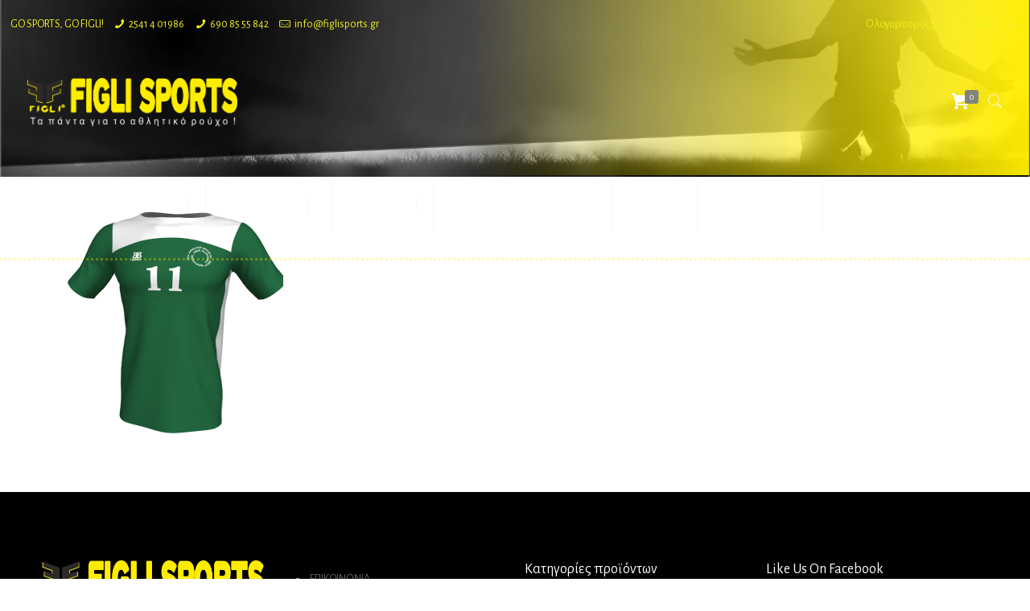

--- FILE ---
content_type: text/html; charset=UTF-8
request_url: https://figlisports.gr/?attachment_id=4929
body_size: 53837
content:
<!DOCTYPE html>
<html lang="el" class="no-js">

<head>

<meta charset="UTF-8"/>
<meta name="description" content="Figli Sports | Βιοτεχνία αθλητικών ενδυμάτων"/>
<meta name="keywords" content="Figli Sports, αθλητικός ρουχισισμός, αθλητικα ρουχα, Figlisport, figlisports"/>
<meta property="og:url" content="https://figlisports.gr/?attachment_id=4929"/>
<meta property="og:type" content="article"/>
<meta property="og:title" content="WARMUP_BOTH_GREEN1"/>
<meta property="og:description" content="Figli Sports | Βιοτεχνία αθλητικών ενδυμάτων"/>
<link rel="alternate" hreflang="el" href="https://figlisports.gr/?attachment_id=4929"/>
<meta name='robots' content='index, follow, max-image-preview:large, max-snippet:-1, max-video-preview:-1'/>
	<style>img:is([sizes="auto" i], [sizes^="auto," i]) {contain-intrinsic-size:3000px 1500px}</style>
	<meta name="format-detection" content="telephone=no">
<meta name="viewport" content="width=device-width, initial-scale=1, maximum-scale=1"/>
<link rel="shortcut icon" href="https://figlisports.gr/wp-content/uploads/2018/03/favicon.png" type="image/x-icon"/>


	<!-- This site is optimized with the Yoast SEO plugin v26.2 - https://yoast.com/wordpress/plugins/seo/ -->
	<title>WARMUP_BOTH_GREEN1 | FIGLI SPORTS</title>
	<link rel="canonical" href="https://figlisports.gr/"/>
	<meta property="og:locale" content="el_GR"/>
	<meta property="og:type" content="article"/>
	<meta property="og:title" content="WARMUP_BOTH_GREEN1 | FIGLI SPORTS"/>
	<meta property="og:url" content="https://figlisports.gr/"/>
	<meta property="og:site_name" content="FIGLI SPORTS"/>
	<meta property="article:publisher" content="https://www.facebook.com/figlisports.gr"/>
	<meta property="article:modified_time" content="2019-02-21T13:16:57+00:00"/>
	<meta property="og:image" content="https://figlisports.gr"/>
	<meta property="og:image:width" content="1199"/>
	<meta property="og:image:height" content="1200"/>
	<meta property="og:image:type" content="image/png"/>
	<meta name="twitter:card" content="summary_large_image"/>
	<script data-jetpack-boost="ignore" type="application/ld+json" class="yoast-schema-graph">{"@context":"https://schema.org","@graph":[{"@type":"WebPage","@id":"https://figlisports.gr/","url":"https://figlisports.gr/","name":"WARMUP_BOTH_GREEN1 | FIGLI SPORTS","isPartOf":{"@id":"https://figlisports.gr/#website"},"primaryImageOfPage":{"@id":"https://figlisports.gr/#primaryimage"},"image":{"@id":"https://figlisports.gr/#primaryimage"},"thumbnailUrl":"https://i0.wp.com/figlisports.gr/wp-content/uploads/2019/02/WARMUP_BOTH_GREEN1.png?fit=1199%2C1200&ssl=1","datePublished":"2019-02-20T19:31:07+00:00","dateModified":"2019-02-21T13:16:57+00:00","breadcrumb":{"@id":"https://figlisports.gr/#breadcrumb"},"inLanguage":"el","potentialAction":[{"@type":"ReadAction","target":["https://figlisports.gr/"]}]},{"@type":"ImageObject","inLanguage":"el","@id":"https://figlisports.gr/#primaryimage","url":"https://i0.wp.com/figlisports.gr/wp-content/uploads/2019/02/WARMUP_BOTH_GREEN1.png?fit=1199%2C1200&ssl=1","contentUrl":"https://i0.wp.com/figlisports.gr/wp-content/uploads/2019/02/WARMUP_BOTH_GREEN1.png?fit=1199%2C1200&ssl=1","width":1199,"height":1200},{"@type":"BreadcrumbList","@id":"https://figlisports.gr/#breadcrumb","itemListElement":[{"@type":"ListItem","position":1,"name":"Home","item":"https://figlisports.gr/"},{"@type":"ListItem","position":2,"name":"BC-BOTH-WARMUP","item":"https://figlisports.gr/product/bc-both-warmup-4/"},{"@type":"ListItem","position":3,"name":"WARMUP_BOTH_GREEN1"}]},{"@type":"WebSite","@id":"https://figlisports.gr/#website","url":"https://figlisports.gr/","name":"FIGLI SPORTS","description":"ΒΙΟΤΕΧΝΙΑ ΚΑΤΑΣΚΕΥΗΣ ΑΘΛΗΤΙΚΩΝ ΕΝΔΥΜΑΤΩΝ","publisher":{"@id":"https://figlisports.gr/#organization"},"potentialAction":[{"@type":"SearchAction","target":{"@type":"EntryPoint","urlTemplate":"https://figlisports.gr/?s={search_term_string}"},"query-input":{"@type":"PropertyValueSpecification","valueRequired":true,"valueName":"search_term_string"}}],"inLanguage":"el"},{"@type":"Organization","@id":"https://figlisports.gr/#organization","name":"Figli Sports","url":"https://figlisports.gr/","logo":{"@type":"ImageObject","inLanguage":"el","@id":"https://figlisports.gr/#/schema/logo/image/","url":"https://figlisports.gr/wp-content/uploads/2018/03/logo2.png","contentUrl":"https://figlisports.gr/wp-content/uploads/2018/03/logo2.png","width":1015,"height":873,"caption":"Figli Sports"},"image":{"@id":"https://figlisports.gr/#/schema/logo/image/"},"sameAs":["https://www.facebook.com/figlisports.gr","https://www.instagram.com/figlisports/"]}]}</script>
	<!-- / Yoast SEO plugin. -->


<link rel='dns-prefetch' href='//stats.wp.com'/>
<link rel='dns-prefetch' href='//capi-automation.s3.us-east-2.amazonaws.com'/>
<link rel='dns-prefetch' href='//fonts.googleapis.com'/>
<link rel='preconnect' href='//i0.wp.com'/>
<link rel='preconnect' href='//c0.wp.com'/>
<link rel="alternate" type="application/rss+xml" title="Ροή RSS &raquo; FIGLI SPORTS" href="https://figlisports.gr/feed/"/>
<link rel="alternate" type="application/rss+xml" title="Ροή Σχολίων &raquo; FIGLI SPORTS" href="https://figlisports.gr/comments/feed/"/>
<link rel="alternate" type="application/rss+xml" title="Ροή Σχολίων FIGLI SPORTS &raquo; WARMUP_BOTH_GREEN1" href="https://figlisports.gr/?attachment_id=4929/feed/"/>

<link rel='stylesheet' id='dashicons-css' href='https://c0.wp.com/c/6.8.3/wp-includes/css/dashicons.min.css' type='text/css' media='all'/>
<link rel='stylesheet' id='elusive-css' href='https://figlisports.gr/wp-content/plugins/menu-icons/vendor/codeinwp/icon-picker/css/types/elusive.min.css?ver=2.0' type='text/css' media='all'/>
<link rel='stylesheet' id='menu-icon-font-awesome-css' href='https://figlisports.gr/wp-content/plugins/menu-icons/css/fontawesome/css/all.min.css?ver=5.15.4' type='text/css' media='all'/>
<link rel='stylesheet' id='foundation-icons-css' href='https://figlisports.gr/wp-content/plugins/menu-icons/vendor/codeinwp/icon-picker/css/types/foundation-icons.min.css?ver=3.0' type='text/css' media='all'/>
<link rel='stylesheet' id='genericons-css' href='https://figlisports.gr/wp-content/plugins/menu-icons/vendor/codeinwp/icon-picker/css/types/genericons.min.css?ver=3.4' type='text/css' media='all'/>
<link rel='stylesheet' id='menu-icons-extra-css' href='https://figlisports.gr/wp-content/plugins/menu-icons/css/extra.min.css?ver=0.13.19' type='text/css' media='all'/>
<style id='wp-emoji-styles-inline-css' type='text/css'>img.wp-smiley,img.emoji{display:inline!important;border:none!important;box-shadow:none!important;height:1em!important;width:1em!important;margin:0 .07em!important;vertical-align:-.1em!important;background:none!important;padding:0!important}</style>
<link rel='stylesheet' id='wp-block-library-css' href='https://c0.wp.com/c/6.8.3/wp-includes/css/dist/block-library/style.min.css' type='text/css' media='all'/>
<style id='classic-theme-styles-inline-css' type='text/css'>.wp-block-button__link{color:#fff;background-color:#32373c;border-radius:9999px;box-shadow:none;text-decoration:none;padding:calc(.667em + 2px) calc(1.333em + 2px);font-size:1.125em}.wp-block-file__button{background:#32373c;color:#fff;text-decoration:none}</style>
<link rel='stylesheet' id='mediaelement-css' href='https://c0.wp.com/c/6.8.3/wp-includes/js/mediaelement/mediaelementplayer-legacy.min.css' type='text/css' media='all'/>
<link rel='stylesheet' id='wp-mediaelement-css' href='https://c0.wp.com/c/6.8.3/wp-includes/js/mediaelement/wp-mediaelement.min.css' type='text/css' media='all'/>
<style id='jetpack-sharing-buttons-style-inline-css' type='text/css'>.jetpack-sharing-buttons__services-list{display:flex;flex-direction:row;flex-wrap:wrap;gap:0;list-style-type:none;margin:5px;padding:0}.jetpack-sharing-buttons__services-list.has-small-icon-size{font-size:12px}.jetpack-sharing-buttons__services-list.has-normal-icon-size{font-size:16px}.jetpack-sharing-buttons__services-list.has-large-icon-size{font-size:24px}.jetpack-sharing-buttons__services-list.has-huge-icon-size{font-size:36px}@media print{.jetpack-sharing-buttons__services-list{display:none!important}}.editor-styles-wrapper .wp-block-jetpack-sharing-buttons{gap:0;padding-inline-start:0}ul.jetpack-sharing-buttons__services-list.has-background{padding:1.25em 2.375em}</style>
<style id='global-styles-inline-css' type='text/css'>:root{--wp--preset--aspect-ratio--square:1;--wp--preset--aspect-ratio--4-3: 4/3;--wp--preset--aspect-ratio--3-4: 3/4;--wp--preset--aspect-ratio--3-2: 3/2;--wp--preset--aspect-ratio--2-3: 2/3;--wp--preset--aspect-ratio--16-9: 16/9;--wp--preset--aspect-ratio--9-16: 9/16;--wp--preset--color--black:#000;--wp--preset--color--cyan-bluish-gray:#abb8c3;--wp--preset--color--white:#fff;--wp--preset--color--pale-pink:#f78da7;--wp--preset--color--vivid-red:#cf2e2e;--wp--preset--color--luminous-vivid-orange:#ff6900;--wp--preset--color--luminous-vivid-amber:#fcb900;--wp--preset--color--light-green-cyan:#7bdcb5;--wp--preset--color--vivid-green-cyan:#00d084;--wp--preset--color--pale-cyan-blue:#8ed1fc;--wp--preset--color--vivid-cyan-blue:#0693e3;--wp--preset--color--vivid-purple:#9b51e0;--wp--preset--gradient--vivid-cyan-blue-to-vivid-purple:linear-gradient(135deg,rgba(6,147,227,1) 0%,#9b51e0 100%);--wp--preset--gradient--light-green-cyan-to-vivid-green-cyan:linear-gradient(135deg,#7adcb4 0%,#00d082 100%);--wp--preset--gradient--luminous-vivid-amber-to-luminous-vivid-orange:linear-gradient(135deg,rgba(252,185,0,1) 0%,rgba(255,105,0,1) 100%);--wp--preset--gradient--luminous-vivid-orange-to-vivid-red:linear-gradient(135deg,rgba(255,105,0,1) 0%,#cf2e2e 100%);--wp--preset--gradient--very-light-gray-to-cyan-bluish-gray:linear-gradient(135deg,#eee 0%,#a9b8c3 100%);--wp--preset--gradient--cool-to-warm-spectrum:linear-gradient(135deg,#4aeadc 0%,#9778d1 20%,#cf2aba 40%,#ee2c82 60%,#fb6962 80%,#fef84c 100%);--wp--preset--gradient--blush-light-purple:linear-gradient(135deg,#ffceec 0%,#9896f0 100%);--wp--preset--gradient--blush-bordeaux:linear-gradient(135deg,#fecda5 0%,#fe2d2d 50%,#6b003e 100%);--wp--preset--gradient--luminous-dusk:linear-gradient(135deg,#ffcb70 0%,#c751c0 50%,#4158d0 100%);--wp--preset--gradient--pale-ocean:linear-gradient(135deg,#fff5cb 0%,#b6e3d4 50%,#33a7b5 100%);--wp--preset--gradient--electric-grass:linear-gradient(135deg,#caf880 0%,#71ce7e 100%);--wp--preset--gradient--midnight:linear-gradient(135deg,#020381 0%,#2874fc 100%);--wp--preset--font-size--small:13px;--wp--preset--font-size--medium:20px;--wp--preset--font-size--large:36px;--wp--preset--font-size--x-large:42px;--wp--preset--spacing--20:.44rem;--wp--preset--spacing--30:.67rem;--wp--preset--spacing--40:1rem;--wp--preset--spacing--50:1.5rem;--wp--preset--spacing--60:2.25rem;--wp--preset--spacing--70:3.38rem;--wp--preset--spacing--80:5.06rem;--wp--preset--shadow--natural:6px 6px 9px rgba(0,0,0,.2);--wp--preset--shadow--deep:12px 12px 50px rgba(0,0,0,.4);--wp--preset--shadow--sharp:6px 6px 0 rgba(0,0,0,.2);--wp--preset--shadow--outlined:6px 6px 0 -3px rgba(255,255,255,1) , 6px 6px rgba(0,0,0,1);--wp--preset--shadow--crisp:6px 6px 0 rgba(0,0,0,1)}:where(.is-layout-flex){gap:.5em}:where(.is-layout-grid){gap:.5em}body .is-layout-flex{display:flex}.is-layout-flex{flex-wrap:wrap;align-items:center}.is-layout-flex > :is(*, div){margin:0}body .is-layout-grid{display:grid}.is-layout-grid > :is(*, div){margin:0}:where(.wp-block-columns.is-layout-flex){gap:2em}:where(.wp-block-columns.is-layout-grid){gap:2em}:where(.wp-block-post-template.is-layout-flex){gap:1.25em}:where(.wp-block-post-template.is-layout-grid){gap:1.25em}.has-black-color{color:var(--wp--preset--color--black)!important}.has-cyan-bluish-gray-color{color:var(--wp--preset--color--cyan-bluish-gray)!important}.has-white-color{color:var(--wp--preset--color--white)!important}.has-pale-pink-color{color:var(--wp--preset--color--pale-pink)!important}.has-vivid-red-color{color:var(--wp--preset--color--vivid-red)!important}.has-luminous-vivid-orange-color{color:var(--wp--preset--color--luminous-vivid-orange)!important}.has-luminous-vivid-amber-color{color:var(--wp--preset--color--luminous-vivid-amber)!important}.has-light-green-cyan-color{color:var(--wp--preset--color--light-green-cyan)!important}.has-vivid-green-cyan-color{color:var(--wp--preset--color--vivid-green-cyan)!important}.has-pale-cyan-blue-color{color:var(--wp--preset--color--pale-cyan-blue)!important}.has-vivid-cyan-blue-color{color:var(--wp--preset--color--vivid-cyan-blue)!important}.has-vivid-purple-color{color:var(--wp--preset--color--vivid-purple)!important}.has-black-background-color{background-color:var(--wp--preset--color--black)!important}.has-cyan-bluish-gray-background-color{background-color:var(--wp--preset--color--cyan-bluish-gray)!important}.has-white-background-color{background-color:var(--wp--preset--color--white)!important}.has-pale-pink-background-color{background-color:var(--wp--preset--color--pale-pink)!important}.has-vivid-red-background-color{background-color:var(--wp--preset--color--vivid-red)!important}.has-luminous-vivid-orange-background-color{background-color:var(--wp--preset--color--luminous-vivid-orange)!important}.has-luminous-vivid-amber-background-color{background-color:var(--wp--preset--color--luminous-vivid-amber)!important}.has-light-green-cyan-background-color{background-color:var(--wp--preset--color--light-green-cyan)!important}.has-vivid-green-cyan-background-color{background-color:var(--wp--preset--color--vivid-green-cyan)!important}.has-pale-cyan-blue-background-color{background-color:var(--wp--preset--color--pale-cyan-blue)!important}.has-vivid-cyan-blue-background-color{background-color:var(--wp--preset--color--vivid-cyan-blue)!important}.has-vivid-purple-background-color{background-color:var(--wp--preset--color--vivid-purple)!important}.has-black-border-color{border-color:var(--wp--preset--color--black)!important}.has-cyan-bluish-gray-border-color{border-color:var(--wp--preset--color--cyan-bluish-gray)!important}.has-white-border-color{border-color:var(--wp--preset--color--white)!important}.has-pale-pink-border-color{border-color:var(--wp--preset--color--pale-pink)!important}.has-vivid-red-border-color{border-color:var(--wp--preset--color--vivid-red)!important}.has-luminous-vivid-orange-border-color{border-color:var(--wp--preset--color--luminous-vivid-orange)!important}.has-luminous-vivid-amber-border-color{border-color:var(--wp--preset--color--luminous-vivid-amber)!important}.has-light-green-cyan-border-color{border-color:var(--wp--preset--color--light-green-cyan)!important}.has-vivid-green-cyan-border-color{border-color:var(--wp--preset--color--vivid-green-cyan)!important}.has-pale-cyan-blue-border-color{border-color:var(--wp--preset--color--pale-cyan-blue)!important}.has-vivid-cyan-blue-border-color{border-color:var(--wp--preset--color--vivid-cyan-blue)!important}.has-vivid-purple-border-color{border-color:var(--wp--preset--color--vivid-purple)!important}.has-vivid-cyan-blue-to-vivid-purple-gradient-background{background:var(--wp--preset--gradient--vivid-cyan-blue-to-vivid-purple)!important}.has-light-green-cyan-to-vivid-green-cyan-gradient-background{background:var(--wp--preset--gradient--light-green-cyan-to-vivid-green-cyan)!important}.has-luminous-vivid-amber-to-luminous-vivid-orange-gradient-background{background:var(--wp--preset--gradient--luminous-vivid-amber-to-luminous-vivid-orange)!important}.has-luminous-vivid-orange-to-vivid-red-gradient-background{background:var(--wp--preset--gradient--luminous-vivid-orange-to-vivid-red)!important}.has-very-light-gray-to-cyan-bluish-gray-gradient-background{background:var(--wp--preset--gradient--very-light-gray-to-cyan-bluish-gray)!important}.has-cool-to-warm-spectrum-gradient-background{background:var(--wp--preset--gradient--cool-to-warm-spectrum)!important}.has-blush-light-purple-gradient-background{background:var(--wp--preset--gradient--blush-light-purple)!important}.has-blush-bordeaux-gradient-background{background:var(--wp--preset--gradient--blush-bordeaux)!important}.has-luminous-dusk-gradient-background{background:var(--wp--preset--gradient--luminous-dusk)!important}.has-pale-ocean-gradient-background{background:var(--wp--preset--gradient--pale-ocean)!important}.has-electric-grass-gradient-background{background:var(--wp--preset--gradient--electric-grass)!important}.has-midnight-gradient-background{background:var(--wp--preset--gradient--midnight)!important}.has-small-font-size{font-size:var(--wp--preset--font-size--small)!important}.has-medium-font-size{font-size:var(--wp--preset--font-size--medium)!important}.has-large-font-size{font-size:var(--wp--preset--font-size--large)!important}.has-x-large-font-size{font-size:var(--wp--preset--font-size--x-large)!important}:where(.wp-block-post-template.is-layout-flex){gap:1.25em}:where(.wp-block-post-template.is-layout-grid){gap:1.25em}:where(.wp-block-columns.is-layout-flex){gap:2em}:where(.wp-block-columns.is-layout-grid){gap:2em}:root :where(.wp-block-pullquote){font-size:1.5em;line-height:1.6}</style>
<link rel='stylesheet' id='contact-form-7-css' href='https://figlisports.gr/wp-content/plugins/contact-form-7/includes/css/styles.css?ver=6.1.2' type='text/css' media='all'/>
<link rel='stylesheet' id='rs-plugin-settings-css' href='https://figlisports.gr/wp-content/plugins/revslider/public/assets/css/settings.css?ver=5.4.7.1' type='text/css' media='all'/>
<style id='rs-plugin-settings-inline-css' type='text/css'>#rs-demo-id{}</style>
<link rel='stylesheet' id='wpmenucart-icons-css' href='https://figlisports.gr/wp-content/plugins/woocommerce-menu-bar-cart/assets/css/wpmenucart-icons.min.css?ver=2.12.1' type='text/css' media='all'/>
<style id='wpmenucart-icons-inline-css' type='text/css'>
@font-face{font-family:WPMenuCart;src:url(https://figlisports.gr/wp-content/plugins/woocommerce-menu-bar-cart/assets/fonts/WPMenuCart.eot);src:url(https://figlisports.gr/wp-content/plugins/woocommerce-menu-bar-cart/assets/fonts/WPMenuCart.eot?#iefix) format('embedded-opentype'),url(https://figlisports.gr/wp-content/plugins/woocommerce-menu-bar-cart/assets/fonts/WPMenuCart.woff2) format('woff2'),url(https://figlisports.gr/wp-content/plugins/woocommerce-menu-bar-cart/assets/fonts/WPMenuCart.woff) format('woff'),url(https://figlisports.gr/wp-content/plugins/woocommerce-menu-bar-cart/assets/fonts/WPMenuCart.ttf) format('truetype'),url(https://figlisports.gr/wp-content/plugins/woocommerce-menu-bar-cart/assets/fonts/WPMenuCart.svg#WPMenuCart) format('svg');font-weight:400;font-style:normal;font-display:swap}
</style>
<link rel='stylesheet' id='wpmenucart-css' href='https://figlisports.gr/wp-content/plugins/woocommerce-menu-bar-cart/assets/css/wpmenucart-main.min.css?ver=2.12.1' type='text/css' media='all'/>
<style id='wpmenucart-inline-css' type='text/css'>.et-cart-info{display:none!important}.site-header-cart{display:none!important}</style>
<link rel='stylesheet' id='woocommerce-layout-css' href='https://c0.wp.com/p/woocommerce/10.3.3/assets/css/woocommerce-layout.css' type='text/css' media='all'/>
<style id='woocommerce-layout-inline-css' type='text/css'>.infinite-scroll .woocommerce-pagination{display:none}</style>
<link rel='stylesheet' id='woocommerce-smallscreen-css' href='https://c0.wp.com/p/woocommerce/10.3.3/assets/css/woocommerce-smallscreen.css' type='text/css' media='only screen and (max-width: 768px)'/>
<link rel='stylesheet' id='woocommerce-general-css' href='https://c0.wp.com/p/woocommerce/10.3.3/assets/css/woocommerce.css' type='text/css' media='all'/>
<style id='woocommerce-inline-inline-css' type='text/css'>.woocommerce form .form-row .required{visibility:visible}</style>
<link rel='stylesheet' id='brands-styles-css' href='https://c0.wp.com/p/woocommerce/10.3.3/assets/css/brands.css' type='text/css' media='all'/>
<link rel='stylesheet' id='style-css' href='https://figlisports.gr/wp-content/themes/betheme/style.css?ver=21.9.5' type='text/css' media='all'/>
<link rel='stylesheet' id='mfn-base-css' href='https://figlisports.gr/wp-content/themes/betheme/css/base.css?ver=21.9.5' type='text/css' media='all'/>
<link rel='stylesheet' id='mfn-layout-css' href='https://figlisports.gr/wp-content/themes/betheme/css/layout.css?ver=21.9.5' type='text/css' media='all'/>
<link rel='stylesheet' id='mfn-shortcodes-css' href='https://figlisports.gr/wp-content/themes/betheme/css/shortcodes.css?ver=21.9.5' type='text/css' media='all'/>
<link rel='stylesheet' id='mfn-animations-css' href='https://figlisports.gr/wp-content/themes/betheme/assets/animations/animations.min.css?ver=21.9.5' type='text/css' media='all'/>
<link rel='stylesheet' id='mfn-jquery-ui-css' href='https://figlisports.gr/wp-content/themes/betheme/assets/ui/jquery.ui.all.css?ver=21.9.5' type='text/css' media='all'/>
<link rel='stylesheet' id='mfn-jplayer-css' href='https://figlisports.gr/wp-content/themes/betheme/assets/jplayer/css/jplayer.blue.monday.css?ver=21.9.5' type='text/css' media='all'/>
<link rel='stylesheet' id='mfn-responsive-css' href='https://figlisports.gr/wp-content/themes/betheme/css/responsive.css?ver=21.9.5' type='text/css' media='all'/>
<link rel='stylesheet' id='mfn-fonts-css' href='https://fonts.googleapis.com/css?family=Alegreya+Sans%3A1%2C100%2C300%2C400%2C400italic%2C500%2C700%2C900%2C900italic%7CLato%3A1%2C100%2C300%2C400%2C400italic%2C500%2C700%2C900%2C900italic&#038;display=swap&#038;ver=6.8.3' type='text/css' media='all'/>
<link rel='stylesheet' id='mfn-woo-css' href='https://figlisports.gr/wp-content/themes/betheme/css/woocommerce.css?ver=21.9.5' type='text/css' media='all'/>
<style id='mfn-dynamic-inline-css' type='text/css'>
#Subheader{background-image:url(https://figlisports.gr/wp-content/uploads/2018/04/header.png);background-repeat:no-repeat;background-position:center bottom;background-size:cover}
html{background-color: #ffffff;}#Wrapper,#Content{background-color: #ffffff;}body:not(.template-slider) #Header{min-height: 0px;}body.header-below:not(.template-slider) #Header{padding-top: 0px;}#Subheader {padding: 50px 0 170px;}#Footer .widgets_wrapper {padding: 40px 0;}body, button, span.date_label, .timeline_items li h3 span, input[type="submit"], input[type="reset"], input[type="button"],input[type="text"], input[type="password"], input[type="tel"], input[type="email"], textarea, select, .offer_li .title h3 {font-family: "Alegreya Sans", Helvetica, Arial, sans-serif;}#menu > ul > li > a, a.action_button, #overlay-menu ul li a {font-family: "Lato", Helvetica, Arial, sans-serif;}#Subheader .title {font-family: "Lato", Helvetica, Arial, sans-serif;}h1, h2, h3, h4, .text-logo #logo {font-family: "Alegreya Sans", Helvetica, Arial, sans-serif;}h5, h6 {font-family: "Alegreya Sans", Helvetica, Arial, sans-serif;}blockquote {font-family: "Alegreya Sans", Helvetica, Arial, sans-serif;}.chart_box .chart .num, .counter .desc_wrapper .number-wrapper, .how_it_works .image .number,.pricing-box .plan-header .price, .quick_fact .number-wrapper, .woocommerce .product div.entry-summary .price {font-family: "Alegreya Sans", Helvetica, Arial, sans-serif;}body {font-size: 14px;line-height: 21px;font-weight: 400;letter-spacing: 0px;}.big {font-size: 16px;line-height: 28px;font-weight: 400;letter-spacing: 0px;}#menu > ul > li > a, a.action_button, #overlay-menu ul li a{font-size: 16px;font-weight: 400;letter-spacing: 0px;}#overlay-menu ul li a{line-height: 24px;}#Subheader .title {font-size: 70px;line-height: 70px;font-weight: 900;letter-spacing: 0px;font-style: italic;}h1, .text-logo #logo {font-size: 70px;line-height: 70px;font-weight: 700;letter-spacing: 0px;}h2 {font-size: 48px;line-height: 48px;font-weight: 700;letter-spacing: 0px;}h3 {font-size: 42px;line-height: 44px;font-weight: 700;letter-spacing: 0px;}h4 {font-size: 32px;line-height: 36px;font-weight: 700;letter-spacing: 0px;}h5 {font-size: 18px;line-height: 22px;font-weight: 300;letter-spacing: 0px;}h6 {font-size: 14px;line-height: 19px;font-weight: 700;letter-spacing: 0px;}#Intro .intro-title {font-size: 70px;line-height: 70px;font-weight: 400;letter-spacing: 0px;}@media only screen and (min-width: 768px) and (max-width: 959px){body {font-size: 13px;line-height: 19px;letter-spacing: 0px;}.big {font-size: 14px;line-height: 24px;letter-spacing: 0px;}#menu > ul > li > a, a.action_button, #overlay-menu ul li a {font-size: 14px;letter-spacing: 0px;}#overlay-menu ul li a{line-height: 21px;letter-spacing: 0px;}#Subheader .title {font-size: 60px;line-height: 60px;letter-spacing: 0px;}h1, .text-logo #logo {font-size: 60px;line-height: 60px;letter-spacing: 0px;}h2 {font-size: 41px;line-height: 41px;letter-spacing: 0px;}h3 {font-size: 36px;line-height: 37px;letter-spacing: 0px;}h4 {font-size: 27px;line-height: 31px;letter-spacing: 0px;}h5 {font-size: 15px;line-height: 19px;letter-spacing: 0px;}h6 {font-size: 13px;line-height: 19px;letter-spacing: 0px;}#Intro .intro-title {font-size: 60px;line-height: 60px;letter-spacing: 0px;}blockquote { font-size: 15px;}.chart_box .chart .num { font-size: 45px; line-height: 45px; }.counter .desc_wrapper .number-wrapper { font-size: 45px; line-height: 45px;}.counter .desc_wrapper .title { font-size: 14px; line-height: 18px;}.faq .question .title { font-size: 14px; }.fancy_heading .title { font-size: 38px; line-height: 38px; }.offer .offer_li .desc_wrapper .title h3 { font-size: 32px; line-height: 32px; }.offer_thumb_ul li.offer_thumb_li .desc_wrapper .title h3 {font-size: 32px; line-height: 32px; }.pricing-box .plan-header h2 { font-size: 27px; line-height: 27px; }.pricing-box .plan-header .price > span { font-size: 40px; line-height: 40px; }.pricing-box .plan-header .price sup.currency { font-size: 18px; line-height: 18px; }.pricing-box .plan-header .price sup.period { font-size: 14px; line-height: 14px;}.quick_fact .number { font-size: 80px; line-height: 80px;}.trailer_box .desc h2 { font-size: 27px; line-height: 27px; }.widget > h3 { font-size: 17px; line-height: 20px; }}@media only screen and (min-width: 480px) and (max-width: 767px){body {font-size: 13px;line-height: 19px;letter-spacing: 0px;}.big {font-size: 13px;line-height: 21px;letter-spacing: 0px;}#menu > ul > li > a, a.action_button, #overlay-menu ul li a {font-size: 13px;letter-spacing: 0px;}#overlay-menu ul li a{line-height: 19.5px;letter-spacing: 0px;}#Subheader .title {font-size: 53px;line-height: 53px;letter-spacing: 0px;}h1, .text-logo #logo {font-size: 53px;line-height: 53px;letter-spacing: 0px;}h2 {font-size: 36px;line-height: 36px;letter-spacing: 0px;}h3 {font-size: 32px;line-height: 33px;letter-spacing: 0px;}h4 {font-size: 24px;line-height: 27px;letter-spacing: 0px;}h5 {font-size: 14px;line-height: 19px;letter-spacing: 0px;}h6 {font-size: 13px;line-height: 19px;letter-spacing: 0px;}#Intro .intro-title {font-size: 53px;line-height: 53px;letter-spacing: 0px;}blockquote { font-size: 14px;}.chart_box .chart .num { font-size: 40px; line-height: 40px; }.counter .desc_wrapper .number-wrapper { font-size: 40px; line-height: 40px;}.counter .desc_wrapper .title { font-size: 13px; line-height: 16px;}.faq .question .title { font-size: 13px; }.fancy_heading .title { font-size: 34px; line-height: 34px; }.offer .offer_li .desc_wrapper .title h3 { font-size: 28px; line-height: 28px; }.offer_thumb_ul li.offer_thumb_li .desc_wrapper .title h3 {font-size: 28px; line-height: 28px; }.pricing-box .plan-header h2 { font-size: 24px; line-height: 24px; }.pricing-box .plan-header .price > span { font-size: 34px; line-height: 34px; }.pricing-box .plan-header .price sup.currency { font-size: 16px; line-height: 16px; }.pricing-box .plan-header .price sup.period { font-size: 13px; line-height: 13px;}.quick_fact .number { font-size: 70px; line-height: 70px;}.trailer_box .desc h2 { font-size: 24px; line-height: 24px; }.widget > h3 { font-size: 16px; line-height: 19px; }}@media only screen and (max-width: 479px){body {font-size: 13px;line-height: 19px;letter-spacing: 0px;}.big {font-size: 13px;line-height: 19px;letter-spacing: 0px;}#menu > ul > li > a, a.action_button, #overlay-menu ul li a {font-size: 13px;letter-spacing: 0px;}#overlay-menu ul li a{line-height: 19.5px;letter-spacing: 0px;}#Subheader .title {font-size: 42px;line-height: 42px;letter-spacing: 0px;}h1, .text-logo #logo {font-size: 42px;line-height: 42px;letter-spacing: 0px;}h2 {font-size: 29px;line-height: 29px;letter-spacing: 0px;}h3 {font-size: 25px;line-height: 26px;letter-spacing: 0px;}h4 {font-size: 19px;line-height: 22px;letter-spacing: 0px;}h5 {font-size: 13px;line-height: 19px;letter-spacing: 0px;}h6 {font-size: 13px;line-height: 19px;letter-spacing: 0px;}#Intro .intro-title {font-size: 42px;line-height: 42px;letter-spacing: 0px;}blockquote { font-size: 13px;}.chart_box .chart .num { font-size: 35px; line-height: 35px; }.counter .desc_wrapper .number-wrapper { font-size: 35px; line-height: 35px;}.counter .desc_wrapper .title { font-size: 13px; line-height: 26px;}.faq .question .title { font-size: 13px; }.fancy_heading .title { font-size: 30px; line-height: 30px; }.offer .offer_li .desc_wrapper .title h3 { font-size: 26px; line-height: 26px; }.offer_thumb_ul li.offer_thumb_li .desc_wrapper .title h3 {font-size: 26px; line-height: 26px; }.pricing-box .plan-header h2 { font-size: 21px; line-height: 21px; }.pricing-box .plan-header .price > span { font-size: 32px; line-height: 32px; }.pricing-box .plan-header .price sup.currency { font-size: 14px; line-height: 14px; }.pricing-box .plan-header .price sup.period { font-size: 13px; line-height: 13px;}.quick_fact .number { font-size: 60px; line-height: 60px;}.trailer_box .desc h2 { font-size: 21px; line-height: 21px; }.widget > h3 { font-size: 15px; line-height: 18px; }}.with_aside .sidebar.columns {width: 26%;}.with_aside .sections_group {width: 74%;}.aside_both .sidebar.columns {width: 21%;}.aside_both .sidebar.sidebar-1{margin-left: -79%;}.aside_both .sections_group {width: 58%;margin-left: 21%;}@media only screen and (min-width:1240px){#Wrapper, .with_aside .content_wrapper {max-width: 1220px;}.section_wrapper, .container {max-width: 1200px;}.layout-boxed.header-boxed #Top_bar.is-sticky{max-width: 1220px;}}@media only screen and (max-width: 767px){.section_wrapper,.container,.four.columns .widget-area { max-width: 700px !important; }}.button-default .button, .button-flat .button, .button-round .button {background-color: #eeee22;color: #000000;}.button-stroke .button {border-color: #eeee22;color: #000000;}.button-stroke .button:hover{background-color: #eeee22;color: #fff;}.button-default .button_theme, .button-default button,.button-default input[type="button"], .button-default input[type="reset"], .button-default input[type="submit"],.button-flat .button_theme, .button-flat button,.button-flat input[type="button"], .button-flat input[type="reset"], .button-flat input[type="submit"],.button-round .button_theme, .button-round button,.button-round input[type="button"], .button-round input[type="reset"], .button-round input[type="submit"],.woocommerce #respond input#submit,.woocommerce a.button:not(.default),.woocommerce button.button,.woocommerce input.button,.woocommerce #respond input#submit:hover, .woocommerce a.button:hover, .woocommerce button.button:hover, .woocommerce input.button:hover{color: #696962;}.button-stroke .button_theme:hover,.button-stroke button:hover, .button-stroke input[type="submit"]:hover, .button-stroke input[type="reset"]:hover, .button-stroke input[type="button"]:hover,.button-stroke .woocommerce #respond input#submit:hover,.button-stroke .woocommerce a.button:not(.default):hover,.button-stroke .woocommerce button.button:hover,.button-stroke.woocommerce input.button:hover {color: #696962 !important;}.button-stroke .button_theme:hover .button_icon i{color: #696962 !important;}.button-default .single_add_to_cart_button, .button-flat .single_add_to_cart_button, .button-round .single_add_to_cart_button,.button-default .woocommerce .button:disabled, .button-flat .woocommerce .button:disabled, .button-round .woocommerce .button:disabled,.button-default .woocommerce .button.alt .button-flat .woocommerce .button.alt, .button-round .woocommerce .button.alt,.button-default a.remove, .button-flat a.remove, .button-round a.remove{color: #696962!important;}.action_button, .action_button:hover{background-color: #f7f7f7;color: #747474;}.button-stroke a.action_button{border-color: #f7f7f7;}.button-stroke a.action_button:hover{background-color: #f7f7f7!important;}.footer_button{color: #65666C!important;background-color:transparent;box-shadow:none!important;}.footer_button:after{display:none!important;}.button-custom .button,.button-custom .action_button,.button-custom .footer_button,.button-custom button,.button-custom input[type="button"],.button-custom input[type="reset"],.button-custom input[type="submit"],.button-custom .woocommerce #respond input#submit,.button-custom .woocommerce a.button,.button-custom .woocommerce button.button,.button-custom .woocommerce input.button{font-family: Arial;font-size: 14px;line-height: 14px;font-weight: 400;letter-spacing: 0px;padding: 12px 20px 12px 20px;border-width: 0px;border-radius: 0px;}.button-custom .button{color: #626262;background-color: #dbdddf;border-color: transparent;}.button-custom .button:hover{color: #626262;background-color: #d3d3d3;border-color: transparent;}.button-custom .button_theme,.button-custom button,.button-custom input[type="button"],.button-custom input[type="reset"],.button-custom input[type="submit"],.button-custom .woocommerce #respond input#submit,.button-custom .woocommerce a.button:not(.default),.button-custom .woocommerce button.button,.button-custom .woocommerce input.button{color: #ffffff;background-color: #0095eb;border-color: transparent;}.button-custom .button_theme:hover,.button-custom button:hover,.button-custom input[type="button"]:hover,.button-custom input[type="reset"]:hover,.button-custom input[type="submit"]:hover,.button-custom .woocommerce #respond input#submit:hover,.button-custom .woocommerce a.button:not(.default):hover,.button-custom .woocommerce button.button:hover,.button-custom .woocommerce input.button:hover{color: #ffffff;background-color: #007cc3;border-color: transparent;}.button-custom .action_button{color: #626262;background-color: #dbdddf;border-color: transparent;}.button-custom .action_button:hover{color: #626262;background-color: #d3d3d3;border-color: transparent;}.button-custom .single_add_to_cart_button,.button-custom .woocommerce .button:disabled,.button-custom .woocommerce .button.alt,.button-custom a.remove{line-height: 14px!important;padding: 12px 20px 12px 20px!important;color: #ffffff!important;background-color: #0095eb!important;}.button-custom .single_add_to_cart_button:hover,.button-custom .woocommerce .button:disabled:hover,.button-custom .woocommerce .button.alt:hover,.button-custom a.remove:hover{color: #ffffff!important;background-color: #007cc3!important;}#Top_bar #logo,.header-fixed #Top_bar #logo,.header-plain #Top_bar #logo,.header-transparent #Top_bar #logo {height: 60px;line-height: 60px;padding: 35px 0;}.logo-overflow #Top_bar:not(.is-sticky) .logo {height: 130px;}#Top_bar .menu > li > a {padding: 35px 0;}.menu-highlight:not(.header-creative) #Top_bar .menu > li > a {margin: 40px 0;}.header-plain:not(.menu-highlight) #Top_bar .menu > li > a span:not(.description) {line-height: 130px;}.header-fixed #Top_bar .menu > li > a {padding: 50px 0;}#Top_bar .top_bar_right,.header-plain #Top_bar .top_bar_right {height: 130px;}#Top_bar .top_bar_right_wrapper {top: 45px;}.header-plain #Top_bar a#header_cart,.header-plain #Top_bar a#search_button,.header-plain #Top_bar .wpml-languages {line-height: 130px;}.header-plain #Top_bar a.action_button {line-height: 130px!important;}@media only screen and (max-width: 767px){#Top_bar a.responsive-menu-toggle {top: 40px;}.mobile-header-mini #Top_bar #logo{height:50px!important;line-height:50px!important;margin:5px 0;}}.twentytwenty-before-label::before{content:"Before"}.twentytwenty-after-label::before{content:"After"}#Side_slide{right:-250px;width:250px;}#Side_slide.left{left:-250px;}.blog-teaser li .desc-wrapper .desc{background-position-y:-1px;}@media only screen and ( max-width: 767px ){body:not(.template-slider) #Header{min-height: ;}#Subheader{padding: ;}}@media only screen and (min-width: 1240px){body:not(.header-simple) #Top_bar #menu{display:block!important}.tr-menu #Top_bar #menu{background:none!important}#Top_bar .menu > li > ul.mfn-megamenu{width:984px}#Top_bar .menu > li > ul.mfn-megamenu > li{float:left}#Top_bar .menu > li > ul.mfn-megamenu > li.mfn-megamenu-cols-1{width:100%}#Top_bar .menu > li > ul.mfn-megamenu > li.mfn-megamenu-cols-2{width:50%}#Top_bar .menu > li > ul.mfn-megamenu > li.mfn-megamenu-cols-3{width:33.33%}#Top_bar .menu > li > ul.mfn-megamenu > li.mfn-megamenu-cols-4{width:25%}#Top_bar .menu > li > ul.mfn-megamenu > li.mfn-megamenu-cols-5{width:20%}#Top_bar .menu > li > ul.mfn-megamenu > li.mfn-megamenu-cols-6{width:16.66%}#Top_bar .menu > li > ul.mfn-megamenu > li > ul{display:block!important;position:inherit;left:auto;top:auto;border-width:0 1px 0 0}#Top_bar .menu > li > ul.mfn-megamenu > li:last-child > ul{border:0}#Top_bar .menu > li > ul.mfn-megamenu > li > ul li{width:auto}#Top_bar .menu > li > ul.mfn-megamenu a.mfn-megamenu-title{text-transform:uppercase;font-weight:400;background:none}#Top_bar .menu > li > ul.mfn-megamenu a .menu-arrow{display:none}.menuo-right #Top_bar .menu > li > ul.mfn-megamenu{left:auto;right:0}.menuo-right #Top_bar .menu > li > ul.mfn-megamenu-bg{box-sizing:border-box}#Top_bar .menu > li > ul.mfn-megamenu-bg{padding:20px 166px 20px 20px;background-repeat:no-repeat;background-position:right bottom}.rtl #Top_bar .menu > li > ul.mfn-megamenu-bg{padding-left:166px;padding-right:20px;background-position:left bottom}#Top_bar .menu > li > ul.mfn-megamenu-bg > li{background:none}#Top_bar .menu > li > ul.mfn-megamenu-bg > li a{border:none}#Top_bar .menu > li > ul.mfn-megamenu-bg > li > ul{background:none!important;-webkit-box-shadow:0 0 0 0;-moz-box-shadow:0 0 0 0;box-shadow:0 0 0 0}.mm-vertical #Top_bar .container{position:relative;}.mm-vertical #Top_bar .top_bar_left{position:static;}.mm-vertical #Top_bar .menu > li ul{box-shadow:0 0 0 0 transparent!important;background-image:none;}.mm-vertical #Top_bar .menu > li > ul.mfn-megamenu{width:98%!important;margin:0 1%;padding:20px 0;}.mm-vertical.header-plain #Top_bar .menu > li > ul.mfn-megamenu{width:100%!important;margin:0;}.mm-vertical #Top_bar .menu > li > ul.mfn-megamenu > li{display:table-cell;float:none!important;width:10%;padding:0 15px;border-right:1px solid rgba(0, 0, 0, 0.05);}.mm-vertical #Top_bar .menu > li > ul.mfn-megamenu > li:last-child{border-right-width:0}.mm-vertical #Top_bar .menu > li > ul.mfn-megamenu > li.hide-border{border-right-width:0}.mm-vertical #Top_bar .menu > li > ul.mfn-megamenu > li a{border-bottom-width:0;padding:9px 15px;line-height:120%;}.mm-vertical #Top_bar .menu > li > ul.mfn-megamenu a.mfn-megamenu-title{font-weight:700;}.rtl .mm-vertical #Top_bar .menu > li > ul.mfn-megamenu > li:first-child{border-right-width:0}.rtl .mm-vertical #Top_bar .menu > li > ul.mfn-megamenu > li:last-child{border-right-width:1px}.header-plain:not(.menuo-right) #Header .top_bar_left{width:auto!important}.header-stack.header-center #Top_bar #menu{display:inline-block!important}.header-simple #Top_bar #menu{display:none;height:auto;width:300px;bottom:auto;top:100%;right:1px;position:absolute;margin:0}.header-simple #Header a.responsive-menu-toggle{display:block;right:10px}.header-simple #Top_bar #menu > ul{width:100%;float:left}.header-simple #Top_bar #menu ul li{width:100%;padding-bottom:0;border-right:0;position:relative}.header-simple #Top_bar #menu ul li a{padding:0 20px;margin:0;display:block;height:auto;line-height:normal;border:none}.header-simple #Top_bar #menu ul li a:after{display:none}.header-simple #Top_bar #menu ul li a span{border:none;line-height:44px;display:inline;padding:0}.header-simple #Top_bar #menu ul li.submenu .menu-toggle{display:block;position:absolute;right:0;top:0;width:44px;height:44px;line-height:44px;font-size:30px;font-weight:300;text-align:center;cursor:pointer;color:#444;opacity:0.33;}.header-simple #Top_bar #menu ul li.submenu .menu-toggle:after{content:"+"}.header-simple #Top_bar #menu ul li.hover > .menu-toggle:after{content:"-"}.header-simple #Top_bar #menu ul li.hover a{border-bottom:0}.header-simple #Top_bar #menu ul.mfn-megamenu li .menu-toggle{display:none}.header-simple #Top_bar #menu ul li ul{position:relative!important;left:0!important;top:0;padding:0;margin:0!important;width:auto!important;background-image:none}.header-simple #Top_bar #menu ul li ul li{width:100%!important;display:block;padding:0;}.header-simple #Top_bar #menu ul li ul li a{padding:0 20px 0 30px}.header-simple #Top_bar #menu ul li ul li a .menu-arrow{display:none}.header-simple #Top_bar #menu ul li ul li a span{padding:0}.header-simple #Top_bar #menu ul li ul li a span:after{display:none!important}.header-simple #Top_bar .menu > li > ul.mfn-megamenu a.mfn-megamenu-title{text-transform:uppercase;font-weight:400}.header-simple #Top_bar .menu > li > ul.mfn-megamenu > li > ul{display:block!important;position:inherit;left:auto;top:auto}.header-simple #Top_bar #menu ul li ul li ul{border-left:0!important;padding:0;top:0}.header-simple #Top_bar #menu ul li ul li ul li a{padding:0 20px 0 40px}.rtl.header-simple #Top_bar #menu{left:1px;right:auto}.rtl.header-simple #Top_bar a.responsive-menu-toggle{left:10px;right:auto}.rtl.header-simple #Top_bar #menu ul li.submenu .menu-toggle{left:0;right:auto}.rtl.header-simple #Top_bar #menu ul li ul{left:auto!important;right:0!important}.rtl.header-simple #Top_bar #menu ul li ul li a{padding:0 30px 0 20px}.rtl.header-simple #Top_bar #menu ul li ul li ul li a{padding:0 40px 0 20px}.menu-highlight #Top_bar .menu > li{margin:0 2px}.menu-highlight:not(.header-creative) #Top_bar .menu > li > a{margin:20px 0;padding:0;-webkit-border-radius:5px;border-radius:5px}.menu-highlight #Top_bar .menu > li > a:after{display:none}.menu-highlight #Top_bar .menu > li > a span:not(.description){line-height:50px}.menu-highlight #Top_bar .menu > li > a span.description{display:none}.menu-highlight.header-stack #Top_bar .menu > li > a{margin:10px 0!important}.menu-highlight.header-stack #Top_bar .menu > li > a span:not(.description){line-height:40px}.menu-highlight.header-transparent #Top_bar .menu > li > a{margin:5px 0}.menu-highlight.header-simple #Top_bar #menu ul li,.menu-highlight.header-creative #Top_bar #menu ul li{margin:0}.menu-highlight.header-simple #Top_bar #menu ul li > a,.menu-highlight.header-creative #Top_bar #menu ul li > a{-webkit-border-radius:0;border-radius:0}.menu-highlight:not(.header-fixed):not(.header-simple) #Top_bar.is-sticky .menu > li > a{margin:10px 0!important;padding:5px 0!important}.menu-highlight:not(.header-fixed):not(.header-simple) #Top_bar.is-sticky .menu > li > a span{line-height:30px!important}.header-modern.menu-highlight.menuo-right .menu_wrapper{margin-right:20px}.menu-line-below #Top_bar .menu > li > a:after{top:auto;bottom:-4px}.menu-line-below #Top_bar.is-sticky .menu > li > a:after{top:auto;bottom:-4px}.menu-line-below-80 #Top_bar:not(.is-sticky) .menu > li > a:after{height:4px;left:10%;top:50%;margin-top:20px;width:80%}.menu-line-below-80-1 #Top_bar:not(.is-sticky) .menu > li > a:after{height:1px;left:10%;top:50%;margin-top:20px;width:80%}.menu-link-color #Top_bar .menu > li > a:after{display:none!important}.menu-arrow-top #Top_bar .menu > li > a:after{background:none repeat scroll 0 0 rgba(0,0,0,0)!important;border-color:#ccc transparent transparent;border-style:solid;border-width:7px 7px 0;display:block;height:0;left:50%;margin-left:-7px;top:0!important;width:0}.menu-arrow-top #Top_bar.is-sticky .menu > li > a:after{top:0!important}.menu-arrow-bottom #Top_bar .menu > li > a:after{background:none!important;border-color:transparent transparent #ccc;border-style:solid;border-width:0 7px 7px;display:block;height:0;left:50%;margin-left:-7px;top:auto;bottom:0;width:0}.menu-arrow-bottom #Top_bar.is-sticky .menu > li > a:after{top:auto;bottom:0}.menuo-no-borders #Top_bar .menu > li > a span{border-width:0!important}.menuo-no-borders #Header_creative #Top_bar .menu > li > a span{border-bottom-width:0}.menuo-no-borders.header-plain #Top_bar a#header_cart,.menuo-no-borders.header-plain #Top_bar a#search_button,.menuo-no-borders.header-plain #Top_bar .wpml-languages,.menuo-no-borders.header-plain #Top_bar a.action_button{border-width:0}.menuo-right #Top_bar .menu_wrapper{float:right}.menuo-right.header-stack:not(.header-center) #Top_bar .menu_wrapper{margin-right:150px}body.header-creative{padding-left:50px}body.header-creative.header-open{padding-left:250px}body.error404,body.under-construction,body.template-blank{padding-left:0!important}.header-creative.footer-fixed #Footer,.header-creative.footer-sliding #Footer,.header-creative.footer-stick #Footer.is-sticky{box-sizing:border-box;padding-left:50px;}.header-open.footer-fixed #Footer,.header-open.footer-sliding #Footer,.header-creative.footer-stick #Footer.is-sticky{padding-left:250px;}.header-rtl.header-creative.footer-fixed #Footer,.header-rtl.header-creative.footer-sliding #Footer,.header-rtl.header-creative.footer-stick #Footer.is-sticky{padding-left:0;padding-right:50px;}.header-rtl.header-open.footer-fixed #Footer,.header-rtl.header-open.footer-sliding #Footer,.header-rtl.header-creative.footer-stick #Footer.is-sticky{padding-right:250px;}#Header_creative{background-color:#fff;position:fixed;width:250px;height:100%;left:-200px;top:0;z-index:9002;-webkit-box-shadow:2px 0 4px 2px rgba(0,0,0,.15);box-shadow:2px 0 4px 2px rgba(0,0,0,.15)}#Header_creative .container{width:100%}#Header_creative .creative-wrapper{opacity:0;margin-right:50px}#Header_creative a.creative-menu-toggle{display:block;width:34px;height:34px;line-height:34px;font-size:22px;text-align:center;position:absolute;top:10px;right:8px;border-radius:3px}.admin-bar #Header_creative a.creative-menu-toggle{top:42px}#Header_creative #Top_bar{position:static;width:100%}#Header_creative #Top_bar .top_bar_left{width:100%!important;float:none}#Header_creative #Top_bar .top_bar_right{width:100%!important;float:none;height:auto;margin-bottom:35px;text-align:center;padding:0 20px;top:0;-webkit-box-sizing:border-box;-moz-box-sizing:border-box;box-sizing:border-box}#Header_creative #Top_bar .top_bar_right:before{display:none}#Header_creative #Top_bar .top_bar_right_wrapper{top:0}#Header_creative #Top_bar .logo{float:none;text-align:center;margin:15px 0}#Header_creative #Top_bar #menu{background-color:transparent}#Header_creative #Top_bar .menu_wrapper{float:none;margin:0 0 30px}#Header_creative #Top_bar .menu > li{width:100%;float:none;position:relative}#Header_creative #Top_bar .menu > li > a{padding:0;text-align:center}#Header_creative #Top_bar .menu > li > a:after{display:none}#Header_creative #Top_bar .menu > li > a span{border-right:0;border-bottom-width:1px;line-height:38px}#Header_creative #Top_bar .menu li ul{left:100%;right:auto;top:0;box-shadow:2px 2px 2px 0 rgba(0,0,0,0.03);-webkit-box-shadow:2px 2px 2px 0 rgba(0,0,0,0.03)}#Header_creative #Top_bar .menu > li > ul.mfn-megamenu{margin:0;width:700px!important;}#Header_creative #Top_bar .menu > li > ul.mfn-megamenu > li > ul{left:0}#Header_creative #Top_bar .menu li ul li a{padding-top:9px;padding-bottom:8px}#Header_creative #Top_bar .menu li ul li ul{top:0}#Header_creative #Top_bar .menu > li > a span.description{display:block;font-size:13px;line-height:28px!important;clear:both}#Header_creative #Top_bar .search_wrapper{left:100%;top:auto;bottom:0}#Header_creative #Top_bar a#header_cart{display:inline-block;float:none;top:3px}#Header_creative #Top_bar a#search_button{display:inline-block;float:none;top:3px}#Header_creative #Top_bar .wpml-languages{display:inline-block;float:none;top:0}#Header_creative #Top_bar .wpml-languages.enabled:hover a.active{padding-bottom:11px}#Header_creative #Top_bar .action_button{display:inline-block;float:none;top:16px;margin:0}#Header_creative #Top_bar .banner_wrapper{display:block;text-align:center}#Header_creative #Top_bar .banner_wrapper img{max-width:100%;height:auto;display:inline-block}#Header_creative #Action_bar{display:none;position:absolute;bottom:0;top:auto;clear:both;padding:0 20px;box-sizing:border-box}#Header_creative #Action_bar .contact_details{text-align:center;margin-bottom:20px}#Header_creative #Action_bar .contact_details li{padding:0}#Header_creative #Action_bar .social{float:none;text-align:center;padding:5px 0 15px}#Header_creative #Action_bar .social li{margin-bottom:2px}#Header_creative #Action_bar .social-menu{float:none;text-align:center}#Header_creative #Action_bar .social-menu li{border-color:rgba(0,0,0,.1)}#Header_creative .social li a{color:rgba(0,0,0,.5)}#Header_creative .social li a:hover{color:#000}#Header_creative .creative-social{position:absolute;bottom:10px;right:0;width:50px}#Header_creative .creative-social li{display:block;float:none;width:100%;text-align:center;margin-bottom:5px}.header-creative .fixed-nav.fixed-nav-prev{margin-left:50px}.header-creative.header-open .fixed-nav.fixed-nav-prev{margin-left:250px}.menuo-last #Header_creative #Top_bar .menu li.last ul{top:auto;bottom:0}.header-open #Header_creative{left:0}.header-open #Header_creative .creative-wrapper{opacity:1;margin:0!important;}.header-open #Header_creative .creative-menu-toggle,.header-open #Header_creative .creative-social{display:none}.header-open #Header_creative #Action_bar{display:block}body.header-rtl.header-creative{padding-left:0;padding-right:50px}.header-rtl #Header_creative{left:auto;right:-200px}.header-rtl #Header_creative .creative-wrapper{margin-left:50px;margin-right:0}.header-rtl #Header_creative a.creative-menu-toggle{left:8px;right:auto}.header-rtl #Header_creative .creative-social{left:0;right:auto}.header-rtl #Footer #back_to_top.sticky{right:125px}.header-rtl #popup_contact{right:70px}.header-rtl #Header_creative #Top_bar .menu li ul{left:auto;right:100%}.header-rtl #Header_creative #Top_bar .search_wrapper{left:auto;right:100%;}.header-rtl .fixed-nav.fixed-nav-prev{margin-left:0!important}.header-rtl .fixed-nav.fixed-nav-next{margin-right:50px}body.header-rtl.header-creative.header-open{padding-left:0;padding-right:250px!important}.header-rtl.header-open #Header_creative{left:auto;right:0}.header-rtl.header-open #Footer #back_to_top.sticky{right:325px}.header-rtl.header-open #popup_contact{right:270px}.header-rtl.header-open .fixed-nav.fixed-nav-next{margin-right:250px}#Header_creative.active{left:-1px;}.header-rtl #Header_creative.active{left:auto;right:-1px;}#Header_creative.active .creative-wrapper{opacity:1;margin:0}.header-creative .vc_row[data-vc-full-width]{padding-left:50px}.header-creative.header-open .vc_row[data-vc-full-width]{padding-left:250px}.header-open .vc_parallax .vc_parallax-inner { left:auto; width: calc(100% - 250px); }.header-open.header-rtl .vc_parallax .vc_parallax-inner { left:0; right:auto; }#Header_creative.scroll{height:100%;overflow-y:auto}#Header_creative.scroll:not(.dropdown) .menu li ul{display:none!important}#Header_creative.scroll #Action_bar{position:static}#Header_creative.dropdown{outline:none}#Header_creative.dropdown #Top_bar .menu_wrapper{float:left}#Header_creative.dropdown #Top_bar #menu ul li{position:relative;float:left}#Header_creative.dropdown #Top_bar #menu ul li a:after{display:none}#Header_creative.dropdown #Top_bar #menu ul li a span{line-height:38px;padding:0}#Header_creative.dropdown #Top_bar #menu ul li.submenu .menu-toggle{display:block;position:absolute;right:0;top:0;width:38px;height:38px;line-height:38px;font-size:26px;font-weight:300;text-align:center;cursor:pointer;color:#444;opacity:0.33;}#Header_creative.dropdown #Top_bar #menu ul li.submenu .menu-toggle:after{content:"+"}#Header_creative.dropdown #Top_bar #menu ul li.hover > .menu-toggle:after{content:"-"}#Header_creative.dropdown #Top_bar #menu ul li.hover a{border-bottom:0}#Header_creative.dropdown #Top_bar #menu ul.mfn-megamenu li .menu-toggle{display:none}#Header_creative.dropdown #Top_bar #menu ul li ul{position:relative!important;left:0!important;top:0;padding:0;margin-left:0!important;width:auto!important;background-image:none}#Header_creative.dropdown #Top_bar #menu ul li ul li{width:100%!important}#Header_creative.dropdown #Top_bar #menu ul li ul li a{padding:0 10px;text-align:center}#Header_creative.dropdown #Top_bar #menu ul li ul li a .menu-arrow{display:none}#Header_creative.dropdown #Top_bar #menu ul li ul li a span{padding:0}#Header_creative.dropdown #Top_bar #menu ul li ul li a span:after{display:none!important}#Header_creative.dropdown #Top_bar .menu > li > ul.mfn-megamenu a.mfn-megamenu-title{text-transform:uppercase;font-weight:400}#Header_creative.dropdown #Top_bar .menu > li > ul.mfn-megamenu > li > ul{display:block!important;position:inherit;left:auto;top:auto}#Header_creative.dropdown #Top_bar #menu ul li ul li ul{border-left:0!important;padding:0;top:0}#Header_creative{transition: left .5s ease-in-out, right .5s ease-in-out;}#Header_creative .creative-wrapper{transition: opacity .5s ease-in-out, margin 0s ease-in-out .5s;}#Header_creative.active .creative-wrapper{transition: opacity .5s ease-in-out, margin 0s ease-in-out;}}@media only screen and (min-width: 1240px){#Top_bar.is-sticky{position:fixed!important;width:100%;left:0;top:-60px;height:60px;z-index:701;background:#fff;opacity:.97;-webkit-box-shadow:0 2px 5px 0 rgba(0,0,0,0.1);-moz-box-shadow:0 2px 5px 0 rgba(0,0,0,0.1);box-shadow:0 2px 5px 0 rgba(0,0,0,0.1)}.layout-boxed.header-boxed #Top_bar.is-sticky{max-width:1240px;left:50%;-webkit-transform:translateX(-50%);transform:translateX(-50%)}#Top_bar.is-sticky .top_bar_left,#Top_bar.is-sticky .top_bar_right,#Top_bar.is-sticky .top_bar_right:before{background:none;box-shadow:unset}#Top_bar.is-sticky .top_bar_right{top:-4px;height:auto;}#Top_bar.is-sticky .top_bar_right_wrapper{top:15px}.header-plain #Top_bar.is-sticky .top_bar_right_wrapper{top:0}#Top_bar.is-sticky .logo{width:auto;margin:0 30px 0 20px;padding:0}#Top_bar.is-sticky #logo,#Top_bar.is-sticky .custom-logo-link{padding:5px 0!important;height:50px!important;line-height:50px!important}.logo-no-sticky-padding #Top_bar.is-sticky #logo{height:60px!important;line-height:60px!important}#Top_bar.is-sticky #logo img.logo-main{display:none}#Top_bar.is-sticky #logo img.logo-sticky{display:inline;max-height:35px;}#Top_bar.is-sticky .menu_wrapper{clear:none}#Top_bar.is-sticky .menu_wrapper .menu > li > a{padding:15px 0}#Top_bar.is-sticky .menu > li > a,#Top_bar.is-sticky .menu > li > a span{line-height:30px}#Top_bar.is-sticky .menu > li > a:after{top:auto;bottom:-4px}#Top_bar.is-sticky .menu > li > a span.description{display:none}#Top_bar.is-sticky .secondary_menu_wrapper,#Top_bar.is-sticky .banner_wrapper{display:none}.header-overlay #Top_bar.is-sticky{display:none}.sticky-dark #Top_bar.is-sticky,.sticky-dark #Top_bar.is-sticky #menu{background:rgba(0,0,0,.8)}.sticky-dark #Top_bar.is-sticky .menu > li:not(.current-menu-item) > a{color:#fff}.sticky-dark #Top_bar.is-sticky .top_bar_right a:not(.action_button){color:rgba(255,255,255,.8)}.sticky-dark #Top_bar.is-sticky .wpml-languages a.active,.sticky-dark #Top_bar.is-sticky .wpml-languages ul.wpml-lang-dropdown{background:rgba(0,0,0,0.1);border-color:rgba(0,0,0,0.1)}.sticky-white #Top_bar.is-sticky,.sticky-white #Top_bar.is-sticky #menu{background:rgba(255,255,255,.8)}.sticky-white #Top_bar.is-sticky .menu > li:not(.current-menu-item) > a{color:#222}.sticky-white #Top_bar.is-sticky .top_bar_right a:not(.action_button){color:rgba(0,0,0,.8)}.sticky-white #Top_bar.is-sticky .wpml-languages a.active,.sticky-white #Top_bar.is-sticky .wpml-languages ul.wpml-lang-dropdown{background:rgba(255,255,255,0.1);border-color:rgba(0,0,0,0.1)}}@media only screen and (min-width: 768px) and (max-width: 1240px){.header_placeholder{height:0!important}}@media only screen and (max-width: 1239px){#Top_bar #menu{display:none;height:auto;width:300px;bottom:auto;top:100%;right:1px;position:absolute;margin:0}#Top_bar a.responsive-menu-toggle{display:block}#Top_bar #menu > ul{width:100%;float:left}#Top_bar #menu ul li{width:100%;padding-bottom:0;border-right:0;position:relative}#Top_bar #menu ul li a{padding:0 25px;margin:0;display:block;height:auto;line-height:normal;border:none}#Top_bar #menu ul li a:after{display:none}#Top_bar #menu ul li a span{border:none;line-height:44px;display:inline;padding:0}#Top_bar #menu ul li a span.description{margin:0 0 0 5px}#Top_bar #menu ul li.submenu .menu-toggle{display:block;position:absolute;right:15px;top:0;width:44px;height:44px;line-height:44px;font-size:30px;font-weight:300;text-align:center;cursor:pointer;color:#444;opacity:0.33;}#Top_bar #menu ul li.submenu .menu-toggle:after{content:"+"}#Top_bar #menu ul li.hover > .menu-toggle:after{content:"-"}#Top_bar #menu ul li.hover a{border-bottom:0}#Top_bar #menu ul li a span:after{display:none!important}#Top_bar #menu ul.mfn-megamenu li .menu-toggle{display:none}#Top_bar #menu ul li ul{position:relative!important;left:0!important;top:0;padding:0;margin-left:0!important;width:auto!important;background-image:none!important;box-shadow:0 0 0 0 transparent!important;-webkit-box-shadow:0 0 0 0 transparent!important}#Top_bar #menu ul li ul li{width:100%!important}#Top_bar #menu ul li ul li a{padding:0 20px 0 35px}#Top_bar #menu ul li ul li a .menu-arrow{display:none}#Top_bar #menu ul li ul li a span{padding:0}#Top_bar #menu ul li ul li a span:after{display:none!important}#Top_bar .menu > li > ul.mfn-megamenu a.mfn-megamenu-title{text-transform:uppercase;font-weight:400}#Top_bar .menu > li > ul.mfn-megamenu > li > ul{display:block!important;position:inherit;left:auto;top:auto}#Top_bar #menu ul li ul li ul{border-left:0!important;padding:0;top:0}#Top_bar #menu ul li ul li ul li a{padding:0 20px 0 45px}.rtl #Top_bar #menu{left:1px;right:auto}.rtl #Top_bar a.responsive-menu-toggle{left:20px;right:auto}.rtl #Top_bar #menu ul li.submenu .menu-toggle{left:15px;right:auto;border-left:none;border-right:1px solid #eee}.rtl #Top_bar #menu ul li ul{left:auto!important;right:0!important}.rtl #Top_bar #menu ul li ul li a{padding:0 30px 0 20px}.rtl #Top_bar #menu ul li ul li ul li a{padding:0 40px 0 20px}.header-stack .menu_wrapper a.responsive-menu-toggle{position:static!important;margin:11px 0!important}.header-stack .menu_wrapper #menu{left:0;right:auto}.rtl.header-stack #Top_bar #menu{left:auto;right:0}.admin-bar #Header_creative{top:32px}.header-creative.layout-boxed{padding-top:85px}.header-creative.layout-full-width #Wrapper{padding-top:60px}#Header_creative{position:fixed;width:100%;left:0!important;top:0;z-index:1001}#Header_creative .creative-wrapper{display:block!important;opacity:1!important}#Header_creative .creative-menu-toggle,#Header_creative .creative-social{display:none!important;opacity:1!important}#Header_creative #Top_bar{position:static;width:100%}#Header_creative #Top_bar #logo,#Header_creative #Top_bar .custom-logo-link{height:50px;line-height:50px;padding:5px 0}#Header_creative #Top_bar #logo img.logo-sticky{max-height:40px!important}#Header_creative #logo img.logo-main{display:none}#Header_creative #logo img.logo-sticky{display:inline-block}.logo-no-sticky-padding #Header_creative #Top_bar #logo{height:60px;line-height:60px;padding:0}.logo-no-sticky-padding #Header_creative #Top_bar #logo img.logo-sticky{max-height:60px!important}#Header_creative #Action_bar{display:none}#Header_creative #Top_bar .top_bar_right{height:60px;top:0}#Header_creative #Top_bar .top_bar_right:before{display:none}#Header_creative #Top_bar .top_bar_right_wrapper{top:0;padding-top:9px}#Header_creative.scroll{overflow:visible!important}}#Header_wrapper, #Intro {background-color: #000000;}#Subheader {background-color: rgba(247,247,247,0.55);}.header-classic #Action_bar, .header-fixed #Action_bar, .header-plain #Action_bar, .header-split #Action_bar, .header-stack #Action_bar {background-color: #2C2C2C;}#Sliding-top {background-color: #000000;}#Sliding-top a.sliding-top-control {border-right-color: #000000;}#Sliding-top.st-center a.sliding-top-control,#Sliding-top.st-left a.sliding-top-control {border-top-color: #000000;}#Footer {background-color: #000000;}body, ul.timeline_items, .icon_box a .desc, .icon_box a:hover .desc, .feature_list ul li a, .list_item a, .list_item a:hover,.widget_recent_entries ul li a, .flat_box a, .flat_box a:hover, .story_box .desc, .content_slider.carouselul li a .title,.content_slider.flat.description ul li .desc, .content_slider.flat.description ul li a .desc, .post-nav.minimal a i {color: #626262;}.post-nav.minimal a svg {fill: #626262;}.themecolor, .opening_hours .opening_hours_wrapper li span, .fancy_heading_icon .icon_top,.fancy_heading_arrows .icon-right-dir, .fancy_heading_arrows .icon-left-dir, .fancy_heading_line .title,.button-love a.mfn-love, .format-link .post-title .icon-link, .pager-single > span, .pager-single a:hover,.widget_meta ul, .widget_pages ul, .widget_rss ul, .widget_mfn_recent_comments ul li:after, .widget_archive ul,.widget_recent_comments ul li:after, .widget_nav_menu ul, .woocommerce ul.products li.product .price, .shop_slider .shop_slider_ul li .item_wrapper .price,.woocommerce-page ul.products li.product .price, .widget_price_filter .price_label .from, .widget_price_filter .price_label .to,.woocommerce ul.product_list_widget li .quantity .amount, .woocommerce .product div.entry-summary .price, .woocommerce .star-rating span,#Error_404 .error_pic i, .style-simple #Filters .filters_wrapper ul li a:hover, .style-simple #Filters .filters_wrapper ul li.current-cat a,.style-simple .quick_fact .title {color: #83837b;}.themebg,#comments .commentlist > li .reply a.comment-reply-link,#Filters .filters_wrapper ul li a:hover,#Filters .filters_wrapper ul li.current-cat a,.fixed-nav .arrow,.offer_thumb .slider_pagination a:before,.offer_thumb .slider_pagination a.selected:after,.pager .pages a:hover,.pager .pages a.active,.pager .pages span.page-numbers.current,.pager-single span:after,.portfolio_group.exposure .portfolio-item .desc-inner .line,.Recent_posts ul li .desc:after,.Recent_posts ul li .photo .c,.slider_pagination a.selected,.slider_pagination .slick-active a,.slider_pagination a.selected:after,.slider_pagination .slick-active a:after,.testimonials_slider .slider_images,.testimonials_slider .slider_images a:after,.testimonials_slider .slider_images:before,#Top_bar a#header_cart span,.widget_categories ul,.widget_mfn_menu ul li a:hover,.widget_mfn_menu ul li.current-menu-item:not(.current-menu-ancestor) > a,.widget_mfn_menu ul li.current_page_item:not(.current_page_ancestor) > a,.widget_product_categories ul,.widget_recent_entries ul li:after,.woocommerce-account table.my_account_orders .order-number a,.woocommerce-MyAccount-navigation ul li.is-active a,.style-simple .accordion .question:after,.style-simple .faq .question:after,.style-simple .icon_box .desc_wrapper .title:before,.style-simple #Filters .filters_wrapper ul li a:after,.style-simple .article_box .desc_wrapper p:after,.style-simple .sliding_box .desc_wrapper:after,.style-simple .trailer_box:hover .desc,.tp-bullets.simplebullets.round .bullet.selected,.tp-bullets.simplebullets.round .bullet.selected:after,.tparrows.default,.tp-bullets.tp-thumbs .bullet.selected:after{background-color: #83837b;}.Latest_news ul li .photo, .Recent_posts.blog_news ul li .photo, .style-simple .opening_hours .opening_hours_wrapper li label,.style-simple .timeline_items li:hover h3, .style-simple .timeline_items li:nth-child(even):hover h3,.style-simple .timeline_items li:hover .desc, .style-simple .timeline_items li:nth-child(even):hover,.style-simple .offer_thumb .slider_pagination a.selected {border-color: #83837b;}a {color: #eeee22;}a:hover {color: #c3c30d;}*::-moz-selection {background-color: #0095eb;color: white;}*::selection {background-color: #0095eb;color: white;}.blockquote p.author span, .counter .desc_wrapper .title, .article_box .desc_wrapper p, .team .desc_wrapper p.subtitle,.pricing-box .plan-header p.subtitle, .pricing-box .plan-header .price sup.period, .chart_box p, .fancy_heading .inside,.fancy_heading_line .slogan, .post-meta, .post-meta a, .post-footer, .post-footer a span.label, .pager .pages a, .button-love a .label,.pager-single a, #comments .commentlist > li .comment-author .says, .fixed-nav .desc .date, .filters_buttons li.label, .Recent_posts ul li a .desc .date,.widget_recent_entries ul li .post-date, .tp_recent_tweets .twitter_time, .widget_price_filter .price_label, .shop-filters .woocommerce-result-count,.woocommerce ul.product_list_widget li .quantity, .widget_shopping_cart ul.product_list_widget li dl, .product_meta .posted_in,.woocommerce .shop_table .product-name .variation > dd, .shipping-calculator-button:after,.shop_slider .shop_slider_ul li .item_wrapper .price del,.testimonials_slider .testimonials_slider_ul li .author span, .testimonials_slider .testimonials_slider_ul li .author span a, .Latest_news ul li .desc_footer,.share-simple-wrapper .icons a {color: #a8a8a8;}h1, h1 a, h1 a:hover, .text-logo #logo { color: #000000; }h2, h2 a, h2 a:hover { color: #000000; }h3, h3 a, h3 a:hover { color: #000000; }h4, h4 a, h4 a:hover, .style-simple .sliding_box .desc_wrapper h4 { color: #000000; }h5, h5 a, h5 a:hover { color: #000000; }h6, h6 a, h6 a:hover,a.content_link .title { color: #000000; }.dropcap, .highlight:not(.highlight_image) {background-color: #7a7a75;}.button-default .button_theme, .button-default button,.button-default input[type="button"], .button-default input[type="reset"], .button-default input[type="submit"],.button-flat .button_theme, .button-flat button,.button-flat input[type="button"], .button-flat input[type="reset"], .button-flat input[type="submit"],.button-round .button_theme, .button-round button,.button-round input[type="button"], .button-round input[type="reset"], .button-round input[type="submit"],.woocommerce #respond input#submit,.woocommerce a.button:not(.default),.woocommerce button.button,.woocommerce input.button,.woocommerce #respond input#submit:hover, .woocommerce a.button:not(.default):hover, .woocommerce button.button:hover, .woocommerce input.button:hover{background-color: #83837b;}.button-stroke .button_theme,.button-stroke .button_theme .button_icon i,.button-stroke button, .button-stroke input[type="submit"], .button-stroke input[type="reset"], .button-stroke input[type="button"],.button-stroke .woocommerce #respond input#submit,.button-stroke .woocommerce a.button:not(.default),.button-stroke .woocommerce button.button,.button-stroke.woocommerce input.button {border-color: #83837b;color: #83837b !important;}.button-stroke .button_theme:hover,.button-stroke button:hover, .button-stroke input[type="submit"]:hover, .button-stroke input[type="reset"]:hover, .button-stroke input[type="button"]:hover {background-color: #83837b;}.button-default .single_add_to_cart_button, .button-flat .single_add_to_cart_button, .button-round .single_add_to_cart_button,.button-default .woocommerce .button:disabled, .button-flat .woocommerce .button:disabled, .button-round .woocommerce .button:disabled,.button-default .woocommerce .button.alt, .button-flat .woocommerce .button.alt, .button-round .woocommerce .button.alt{background-color: #83837b!important;}.button-stroke .single_add_to_cart_button:hover,.button-stroke #place_order:hover {background-color: #83837b!important;}a.mfn-link {color: #000000;}a.mfn-link-2 span, a:hover.mfn-link-2 span:before, a.hover.mfn-link-2 span:before, a.mfn-link-5 span, a.mfn-link-8:after, a.mfn-link-8:before {background: #eeee22;}a:hover.mfn-link {color: #000000;}a.mfn-link-2 span:before, a:hover.mfn-link-4:before, a:hover.mfn-link-4:after, a.hover.mfn-link-4:before, a.hover.mfn-link-4:after, a.mfn-link-5:before, a.mfn-link-7:after, a.mfn-link-7:before {background: #c3c30d;}a.mfn-link-6:before {border-bottom-color: #c3c30d;}.column_column ul, .column_column ol, .the_content_wrapper ul, .the_content_wrapper ol {color: #737E86;}hr.hr_color, .hr_color hr, .hr_dots span {color: #eeee22;background: #eeee22;}.hr_zigzag i {color: #eeee22;}.highlight-left:after,.highlight-right:after {background: #eeee22;}@media only screen and (max-width: 767px) {.highlight-left .wrap:first-child,.highlight-right .wrap:last-child {background: #eeee22;}}#Header .top_bar_left, .header-classic #Top_bar, .header-plain #Top_bar, .header-stack #Top_bar, .header-split #Top_bar,.header-fixed #Top_bar, .header-below #Top_bar, #Header_creative, #Top_bar #menu, .sticky-tb-color #Top_bar.is-sticky {background-color: #000000;}#Top_bar .wpml-languages a.active, #Top_bar .wpml-languages ul.wpml-lang-dropdown {background-color: #000000;}#Top_bar .top_bar_right:before {background-color: #e3e3e3;}#Header .top_bar_right {background-color: #f5f5f5;}#Top_bar .top_bar_right a:not(.action_button) {color: #ffffff;}#Top_bar .menu > li > a,#Top_bar #menu ul li.submenu .menu-toggle {color: #ffffff;}#Top_bar .menu > li.current-menu-item > a,#Top_bar .menu > li.current_page_item > a,#Top_bar .menu > li.current-menu-parent > a,#Top_bar .menu > li.current-page-parent > a,#Top_bar .menu > li.current-menu-ancestor > a,#Top_bar .menu > li.current-page-ancestor > a,#Top_bar .menu > li.current_page_ancestor > a,#Top_bar .menu > li.hover > a {color: #eeee22;}#Top_bar .menu > li a:after {background: #eeee22;}.menuo-arrows #Top_bar .menu > li.submenu > a > span:not(.description)::after {border-top-color: #ffffff;}#Top_bar .menu > li.current-menu-item.submenu > a > span:not(.description)::after,#Top_bar .menu > li.current_page_item.submenu > a > span:not(.description)::after,#Top_bar .menu > li.current-menu-parent.submenu > a > span:not(.description)::after,#Top_bar .menu > li.current-page-parent.submenu > a > span:not(.description)::after,#Top_bar .menu > li.current-menu-ancestor.submenu > a > span:not(.description)::after,#Top_bar .menu > li.current-page-ancestor.submenu > a > span:not(.description)::after,#Top_bar .menu > li.current_page_ancestor.submenu > a > span:not(.description)::after,#Top_bar .menu > li.hover.submenu > a > span:not(.description)::after {border-top-color: #eeee22;}.menu-highlight #Top_bar #menu > ul > li.current-menu-item > a,.menu-highlight #Top_bar #menu > ul > li.current_page_item > a,.menu-highlight #Top_bar #menu > ul > li.current-menu-parent > a,.menu-highlight #Top_bar #menu > ul > li.current-page-parent > a,.menu-highlight #Top_bar #menu > ul > li.current-menu-ancestor > a,.menu-highlight #Top_bar #menu > ul > li.current-page-ancestor > a,.menu-highlight #Top_bar #menu > ul > li.current_page_ancestor > a,.menu-highlight #Top_bar #menu > ul > li.hover > a {background: #F2F2F2;}.menu-arrow-bottom #Top_bar .menu > li > a:after { border-bottom-color: #eeee22;}.menu-arrow-top #Top_bar .menu > li > a:after {border-top-color: #eeee22;}.header-plain #Top_bar .menu > li.current-menu-item > a,.header-plain #Top_bar .menu > li.current_page_item > a,.header-plain #Top_bar .menu > li.current-menu-parent > a,.header-plain #Top_bar .menu > li.current-page-parent > a,.header-plain #Top_bar .menu > li.current-menu-ancestor > a,.header-plain #Top_bar .menu > li.current-page-ancestor > a,.header-plain #Top_bar .menu > li.current_page_ancestor > a,.header-plain #Top_bar .menu > li.hover > a,.header-plain #Top_bar a:hover#header_cart,.header-plain #Top_bar a:hover#search_button,.header-plain #Top_bar .wpml-languages:hover,.header-plain #Top_bar .wpml-languages ul.wpml-lang-dropdown {background: #F2F2F2;color: #eeee22;}.header-plain #Top_bar,.header-plain #Top_bar .menu > li > a span:not(.description),.header-plain #Top_bar a#header_cart,.header-plain #Top_bar a#search_button,.header-plain #Top_bar .wpml-languages,.header-plain #Top_bar .action_button {border-color: #F2F2F2;}#Top_bar .menu > li ul {background-color: #000000;}#Top_bar .menu > li ul li a {color: #ffffff;}#Top_bar .menu > li ul li a:hover,#Top_bar .menu > li ul li.hover > a {color: #eeee22;}#Top_bar .search_wrapper {background: #ffffff;}.overlay-menu-toggle {color: #eeee22 !important;background: #000000;}#Overlay {background: rgba(238,238,34,0.95);}#overlay-menu ul li a, .header-overlay .overlay-menu-toggle.focus {color: #000000;}#overlay-menu ul li.current-menu-item > a,#overlay-menu ul li.current_page_item > a,#overlay-menu ul li.current-menu-parent > a,#overlay-menu ul li.current-page-parent > a,#overlay-menu ul li.current-menu-ancestor > a,#overlay-menu ul li.current-page-ancestor > a,#overlay-menu ul li.current_page_ancestor > a {color: #eeee22;}#Top_bar .responsive-menu-toggle,#Header_creative .creative-menu-toggle,#Header_creative .responsive-menu-toggle {color: #eeee22;background: #000000;}#Side_slide{background-color: #191919;border-color: #191919;}#Side_slide,#Side_slide .search-wrapper input.field,#Side_slide a:not(.action_button),#Side_slide #menu ul li.submenu .menu-toggle{color: #A6A6A6;}#Side_slide a:not(.action_button):hover,#Side_slide a.active,#Side_slide #menu ul li.hover > .menu-toggle{color: #FFFFFF;}#Side_slide #menu ul li.current-menu-item > a,#Side_slide #menu ul li.current_page_item > a,#Side_slide #menu ul li.current-menu-parent > a,#Side_slide #menu ul li.current-page-parent > a,#Side_slide #menu ul li.current-menu-ancestor > a,#Side_slide #menu ul li.current-page-ancestor > a,#Side_slide #menu ul li.current_page_ancestor > a,#Side_slide #menu ul li.hover > a,#Side_slide #menu ul li:hover > a{color: #FFFFFF;}#Action_bar .contact_details{color: #eeee22}#Action_bar .contact_details a{color: #eeee22}#Action_bar .contact_details a:hover{color: #ffffff}#Action_bar .social li a,#Header_creative .social li a,#Action_bar:not(.creative) .social-menu a{color: #eeee22}#Action_bar .social li a:hover,#Header_creative .social li a:hover,#Action_bar:not(.creative) .social-menu a:hover{color: #FFFFFF}#Subheader .title{color: #ffffff;}#Subheader ul.breadcrumbs li, #Subheader ul.breadcrumbs li a{color: rgba(255,255,255,0.6);}#Footer, #Footer .widget_recent_entries ul li a {color: #a6a6a6;}#Footer a {color: #646464;}#Footer a:hover {color: #969696;}#Footer h1, #Footer h1 a, #Footer h1 a:hover,#Footer h2, #Footer h2 a, #Footer h2 a:hover,#Footer h3, #Footer h3 a, #Footer h3 a:hover,#Footer h4, #Footer h4 a, #Footer h4 a:hover,#Footer h5, #Footer h5 a, #Footer h5 a:hover,#Footer h6, #Footer h6 a, #Footer h6 a:hover {color: #ffffff;}#Footer .themecolor, #Footer .widget_meta ul, #Footer .widget_pages ul, #Footer .widget_rss ul, #Footer .widget_mfn_recent_comments ul li:after, #Footer .widget_archive ul,#Footer .widget_recent_comments ul li:after, #Footer .widget_nav_menu ul, #Footer .widget_price_filter .price_label .from, #Footer .widget_price_filter .price_label .to,#Footer .star-rating span {color: #969696;}#Footer .themebg, #Footer .widget_categories ul, #Footer .Recent_posts ul li .desc:after, #Footer .Recent_posts ul li .photo .c,#Footer .widget_recent_entries ul li:after, #Footer .widget_mfn_menu ul li a:hover, #Footer .widget_product_categories ul {background-color: #969696;}#Footer .Recent_posts ul li a .desc .date, #Footer .widget_recent_entries ul li .post-date, #Footer .tp_recent_tweets .twitter_time,#Footer .widget_price_filter .price_label, #Footer .shop-filters .woocommerce-result-count, #Footer ul.product_list_widget li .quantity,#Footer .widget_shopping_cart ul.product_list_widget li dl {color: #a8a8a8;}#Footer .footer_copy .social li a,#Footer .footer_copy .social-menu a{color: #65666C;}#Footer .footer_copy .social li a:hover,#Footer .footer_copy .social-menu a:hover{color: #FFFFFF;}#Footer .footer_copy{border-top-color: rgba(255,255,255,0.1);}#Sliding-top, #Sliding-top .widget_recent_entries ul li a {color: #a6a6a6;}#Sliding-top a {color: #646464;}#Sliding-top a:hover {color: #969696;}#Sliding-top h1, #Sliding-top h1 a, #Sliding-top h1 a:hover,#Sliding-top h2, #Sliding-top h2 a, #Sliding-top h2 a:hover,#Sliding-top h3, #Sliding-top h3 a, #Sliding-top h3 a:hover,#Sliding-top h4, #Sliding-top h4 a, #Sliding-top h4 a:hover,#Sliding-top h5, #Sliding-top h5 a, #Sliding-top h5 a:hover,#Sliding-top h6, #Sliding-top h6 a, #Sliding-top h6 a:hover {color: #ffffff;}#Sliding-top .themecolor, #Sliding-top .widget_meta ul, #Sliding-top .widget_pages ul, #Sliding-top .widget_rss ul, #Sliding-top .widget_mfn_recent_comments ul li:after, #Sliding-top .widget_archive ul,#Sliding-top .widget_recent_comments ul li:after, #Sliding-top .widget_nav_menu ul, #Sliding-top .widget_price_filter .price_label .from, #Sliding-top .widget_price_filter .price_label .to,#Sliding-top .star-rating span {color: #969696;}#Sliding-top .themebg, #Sliding-top .widget_categories ul, #Sliding-top .Recent_posts ul li .desc:after, #Sliding-top .Recent_posts ul li .photo .c,#Sliding-top .widget_recent_entries ul li:after, #Sliding-top .widget_mfn_menu ul li a:hover, #Sliding-top .widget_product_categories ul {background-color: #969696;}#Sliding-top .Recent_posts ul li a .desc .date, #Sliding-top .widget_recent_entries ul li .post-date, #Sliding-top .tp_recent_tweets .twitter_time,#Sliding-top .widget_price_filter .price_label, #Sliding-top .shop-filters .woocommerce-result-count, #Sliding-top ul.product_list_widget li .quantity,#Sliding-top .widget_shopping_cart ul.product_list_widget li dl {color: #a8a8a8;}blockquote, blockquote a, blockquote a:hover {color: #444444;}.image_frame .image_wrapper .image_links,.portfolio_group.masonry-hover .portfolio-item .masonry-hover-wrapper .hover-desc {background: rgba(238,238,34,0.8);}.masonry.tiles .post-item .post-desc-wrapper .post-desc .post-title:after,.masonry.tiles .post-item.no-img,.masonry.tiles .post-item.format-quote,.blog-teaser li .desc-wrapper .desc .post-title:after,.blog-teaser li.no-img,.blog-teaser li.format-quote {background: #eeee22;}.image_frame .image_wrapper .image_links a {color: #000000;}.image_frame .image_wrapper .image_links a:hover {background: #000000;color: #eeee22;}.image_frame {border-color: #f8f8f8;}.image_frame .image_wrapper .mask::after {background: rgba(255,255,255,0.4);}.sliding_box .desc_wrapper {background: #eeee22;}.sliding_box .desc_wrapper:after {border-bottom-color: #eeee22;}.counter .icon_wrapper i {color: #eeee22;}.quick_fact .number-wrapper {color: #eeee22;}.progress_bars .bars_list li .bar .progress {background-color: #eeee22;}a:hover.icon_bar {color: #eeee22 !important;}a.content_link, a:hover.content_link {color: #eeee22;}a.content_link:before {border-bottom-color: #eeee22;}a.content_link:after {border-color: #eeee22;}.get_in_touch, .infobox {background-color: #eeee22;}.google-map-contact-wrapper .get_in_touch:after {border-top-color: #eeee22;}.timeline_items li h3:before,.timeline_items:after,.timeline .post-item:before {border-color: #83837b;}.how_it_works .image .number {background: #83837b;}.trailer_box .desc .subtitle,.trailer_box.plain .desc .line {background-color: #eeee22;}.trailer_box.plain .desc .subtitle {color: #eeee22;}.icon_box .icon_wrapper, .icon_box a .icon_wrapper,.style-simple .icon_box:hover .icon_wrapper {color: #eeee22;}.icon_box:hover .icon_wrapper:before,.icon_box a:hover .icon_wrapper:before {background-color: #eeee22;}ul.clients.clients_tiles li .client_wrapper:hover:before {background: #83837b;}ul.clients.clients_tiles li .client_wrapper:after {border-bottom-color: #83837b;}.list_item.lists_1 .list_left {background-color: #eeee22;}.list_item .list_left {color: #eeee22;}.feature_list ul li .icon i {color: #eeee22;}.feature_list ul li:hover,.feature_list ul li:hover a {background: #eeee22;}.ui-tabs .ui-tabs-nav li.ui-state-active a,.accordion .question.active .title > .acc-icon-plus,.accordion .question.active .title > .acc-icon-minus,.faq .question.active .title > .acc-icon-plus,.faq .question.active .title,.accordion .question.active .title {color: #eeee22;}.ui-tabs .ui-tabs-nav li.ui-state-active a:after {background: #eeee22;}body.table-hover:not(.woocommerce-page) table tr:hover td {background: #83837b;}.pricing-box .plan-header .price sup.currency,.pricing-box .plan-header .price > span {color: #797967;}.pricing-box .plan-inside ul li .yes {background: #797967;}.pricing-box-box.pricing-box-featured {background: #56564c;}input[type="date"], input[type="email"], input[type="number"], input[type="password"], input[type="search"], input[type="tel"], input[type="text"], input[type="url"],select, textarea, .woocommerce .quantity input.qty,.dark input[type="email"],.dark input[type="password"],.dark input[type="tel"],.dark input[type="text"],.dark select,.dark textarea{color: #626262;background-color: rgba(255,255,255,1);border-color: #EBEBEB;}::-webkit-input-placeholder {color: #929292;}::-moz-placeholder {color: #929292;}:-ms-input-placeholder {color: #929292;}input[type="date"]:focus, input[type="email"]:focus, input[type="number"]:focus, input[type="password"]:focus, input[type="search"]:focus, input[type="tel"]:focus, input[type="text"]:focus, input[type="url"]:focus, select:focus, textarea:focus {color: #1982c2;background-color: rgba(233,245,252,1) !important;border-color: #d5e5ee;}:focus::-webkit-input-placeholder {color: #929292;}:focus::-moz-placeholder {color: #929292;}.woocommerce span.onsale, .shop_slider .shop_slider_ul li .item_wrapper span.onsale {border-top-color: #83837b !important;}.woocommerce span.onsale i, .shop_slider .shop_slider_ul li .item_wrapper span.onsale i {color: white;}.woocommerce .widget_price_filter .ui-slider .ui-slider-handle {border-color: #83837b !important;}@media only screen and ( min-width: 768px ){.header-semi #Top_bar:not(.is-sticky) {background-color: rgba(0,0,0,0.8);}}@media only screen and ( max-width: 767px ){#Top_bar{background-color: #000000 !important;}#Action_bar{background-color: #000000 !important;}#Action_bar .contact_details{color: #eeee22}#Action_bar .contact_details a{color: #eeee22}#Action_bar .contact_details a:hover{color: #ffffff}#Action_bar .social li a,#Action_bar .social-menu a{color: #eeee22!important}#Action_bar .social li a:hover,#Action_bar .social-menu a:hover{color: #ffffff!important}}
form input.display-none{display:none!important}
</style>
<style id='mfn-custom-inline-css' type='text/css'>#Top_bar:not(.is-sticky) {border-bottom:3px dotted rgba(255,237,0,.3)}#Subheader:after{display:none}a.mfn-link-4{margin-left:0}.dark a.mfn-link-4::before,.dark a.mfn-link-4::after{background:rgba(255,255,255,.1)}.newsletter_form>input[type="email"]{display:inline-block;margin:0 4px 0 0;max-width:260px}.newsletter_form>input[type="submit"]{margin:0;padding:8px 15px}#Footer .widgets_wrapper .widget h4{font-size:18px;line-height:23px;font-weight:400}</style>


<script type="text/javascript" src="https://figlisports.gr/wp-content/plugins/revslider/public/assets/js/jquery.themepunch.tools.min.js,qver=5.4.7.1.pagespeed.jm.UWumStlplU.js" id="tp-tools-js"></script>
<script type="text/javascript" src="https://figlisports.gr/wp-content/plugins/revslider/public/assets/js/jquery.themepunch.revolution.min.js,qver=5.4.7.1.pagespeed.jm.UHmLQZE8Yu.js" id="revmin-js"></script>











<link rel="https://api.w.org/" href="https://figlisports.gr/wp-json/"/><link rel="alternate" title="JSON" type="application/json" href="https://figlisports.gr/wp-json/wp/v2/media/4929"/><link rel="EditURI" type="application/rsd+xml" title="RSD" href="https://figlisports.gr/xmlrpc.php?rsd"/>
<meta name="generator" content="WordPress 6.8.3"/>
<meta name="generator" content="WooCommerce 10.3.3"/>
<link rel='shortlink' href='https://figlisports.gr/?p=4929'/>
<link rel="alternate" title="oEmbed (JSON)" type="application/json+oembed" href="https://figlisports.gr/wp-json/oembed/1.0/embed?url=https%3A%2F%2Ffiglisports.gr%2F%3Fattachment_id%3D4929"/>
<link rel="alternate" title="oEmbed (XML)" type="text/xml+oembed" href="https://figlisports.gr/wp-json/oembed/1.0/embed?url=https%3A%2F%2Ffiglisports.gr%2F%3Fattachment_id%3D4929&#038;format=xml"/>
	<style>img#wpstats{display:none}</style>
			<noscript><style>.woocommerce-product-gallery{opacity:1!important}</style></noscript>
				
			<!-- WooCommerce Facebook Integration Begin -->
			
			<!-- WooCommerce Facebook Integration End -->
			<meta name="generator" content="Powered by Slider Revolution 5.4.7.1 - responsive, Mobile-Friendly Slider Plugin for WordPress with comfortable drag and drop interface."/>


</head>

<body class="attachment wp-singular attachment-template-default single single-attachment postid-4929 attachmentid-4929 attachment-png wp-theme-betheme theme-betheme woocommerce-no-js  color-custom style-simple button-flat layout-full-width header-transparent header-fw sticky-header sticky-dark ab-show subheader-title-left menu-line-below-80-1 menuo-right menuo-arrows menuo-sub-active menuo-last mm-vertical mobile-tb-hide mobile-mini-mr-ll be-reg-2195">

	<!-- mfn_hook_top --><!-- mfn_hook_top -->
	
	
	<div id="Wrapper">

		
		
		<div id="Header_wrapper" class="">

			<header id="Header">
	<div id="Action_bar">
		<div class="container">
			<div class="column one">

				
<ul class="contact_details">
  <li class="slogan">GO SPORTS, GO FIGLI!</li><li class="phone"><i class="icon-phone"></i><a href="tel:2541401986">2541 4 01986</a></li><li class="phone"><i class="icon-phone"></i><a href="tel:6908555842">690 85 55 842</a></li><li class="mail"><i class="icon-mail-line"></i><a href="mailto:info@figlisports.gr">info@figlisports.gr</a></li></ul>
<nav id="social-menu" class="menu-top-menu-container"><ul id="menu-top-menu" class="social-menu"><li id="menu-item-2365" class="menu-item menu-item-type-post_type menu-item-object-page menu-item-2365"><a href="https://figlisports.gr/my-account/">Ο λογαριασμός μου</a></li>
<li id="menu-item-2364" class="menu-item menu-item-type-post_type menu-item-object-page menu-item-2364"><a href="https://figlisports.gr/checkout/">Ταμείο</a></li>
<li id="menu-item-2363" class="menu-item menu-item-type-post_type menu-item-object-page menu-item-2363"><a href="https://figlisports.gr/cart/">Cart</a></li>
</ul></nav>
			</div>
		</div>
	</div>


<div class="header_placeholder"></div>

<div id="Top_bar" class="loading">

	<div class="container">
		<div class="column one">

			<div class="top_bar_left clearfix">

				<div class="logo"><a id="logo" href="https://figlisports.gr" title="FIGLI SPORTS" data-height="60" data-padding="35"><img class="logo-main scale-with-grid" src="https://figlisports.gr/wp-content/uploads/2018/03/logo_figli_soprts1.png" data-retina="https://figlisports.gr/wp-content/uploads/2018/03/logo_figli_soprts1.png" data-height="492" alt="logo_figli_soprts1" data-no-retina /><img class="logo-sticky scale-with-grid" src="https://figlisports.gr/wp-content/uploads/2018/03/logo_figli_soprts1.png" data-retina="https://figlisports.gr/wp-content/uploads/2018/03/logo_figli_soprts1.png" data-height="492" alt="logo_figli_soprts1" data-no-retina /><img class="logo-mobile scale-with-grid" src="https://figlisports.gr/wp-content/uploads/2018/03/logo_figli_soprts1.png" data-retina="https://figlisports.gr/wp-content/uploads/2018/03/logo_figli_soprts1.png" data-height="492" alt="logo_figli_soprts1" data-no-retina /><img class="logo-mobile-sticky scale-with-grid" src="https://figlisports.gr/wp-content/uploads/2018/03/logo_figli_soprts1.png" data-retina="https://figlisports.gr/wp-content/uploads/2018/03/logo_figli_soprts1.png" data-height="492" alt="logo_figli_soprts1" data-no-retina /></a></div>
				<div class="menu_wrapper">
					<nav id="menu"><ul id="menu-main-menu" class="menu menu-main"><li id="menu-item-2240" class="menu-item menu-item-type-post_type menu-item-object-page"><a href="https://figlisports.gr/company/"><span><i class="_mi _before dashicons dashicons-format-chat" aria-hidden="true"></i><span>ΕΤΑΙΡΙΑ</span></span></a></li>
<li id="menu-item-2269" class="menu-item menu-item-type-post_type menu-item-object-page menu-item-has-children"><a href="https://figlisports.gr/%ce%ba%ce%b1%cf%84%ce%b1%cf%83%cf%84%ce%b7%ce%bc%ce%b1/"><span><i class="_mi _before dashicons dashicons-category" aria-hidden="true"></i><span>ΠΡΟΪΟΝΤΑ</span></span></a>
<ul class="sub-menu mfn-megamenu mfn-megamenu-8 mfn-megamenu-bg" style="background-image:url(https://figlisports.gr/wp-content/uploads/2018/03/home_sport_slider_bg_y.jpg);">
	<li id="menu-item-2290" class="menu-item menu-item-type-taxonomy menu-item-object-product_cat menu-item-has-children mfn-megamenu-cols-8"><a class="mfn-megamenu-title" href="https://figlisports.gr/product-category/%cf%80%ce%bf%ce%b4%ce%bf%cf%83%cf%86%ce%b1%ce%b9%cf%81%ce%bf/"><span><span>ΠΟΔΟΣΦΑΙΡΟ</span><i class="_mi _after far fa-futbol" aria-hidden="true" style="font-size:1.3em;"></i></span></a>
	<ul class="sub-menu mfn-megamenu mfn-megamenu-8 mfn-megamenu-bg" style="background-image:url(https://figlisports.gr/wp-content/uploads/2018/03/home_sport_slider_bg_y.jpg);">
		<li id="menu-item-2295" class="menu-item menu-item-type-taxonomy menu-item-object-product_cat"><a href="https://figlisports.gr/product-category/%cf%80%ce%bf%ce%b4%ce%bf%cf%83%cf%86%ce%b1%ce%b9%cf%81%ce%bf/%cf%83%cf%84%ce%bf%ce%bb%ce%b5%cf%83-%cf%80%ce%bf%ce%b4%ce%bf%cf%83%cf%86%ce%b1%ce%b9%cf%81%ce%bf%cf%85/"><span>ΣΤΟΛΕΣ ΠΟΔΟΣΦΑΙΡΟΥ</span></a></li>
		<li id="menu-item-2293" class="menu-item menu-item-type-taxonomy menu-item-object-product_cat"><a href="https://figlisports.gr/product-category/%cf%80%ce%bf%ce%b4%ce%bf%cf%83%cf%86%ce%b1%ce%b9%cf%81%ce%bf/%ce%bc%cf%80%ce%b1%ce%bb%ce%b5%cf%83-%cf%80%ce%bf%ce%b4%ce%bf%cf%83%cf%86%ce%b1%ce%b9%cf%81%ce%bf%cf%85/"><span>ΜΠΑΛΕΣ ΠΟΔΟΣΦΑΙΡΟΥ</span></a></li>
		<li id="menu-item-2294" class="menu-item menu-item-type-taxonomy menu-item-object-product_cat"><a href="https://figlisports.gr/product-category/%cf%80%ce%bf%ce%b4%ce%bf%cf%83%cf%86%ce%b1%ce%b9%cf%81%ce%bf/%cf%80%ce%b1%cf%80%ce%bf%cf%85%cf%84%cf%83%ce%b9%ce%b1-%cf%80%ce%bf%ce%b4%ce%bf%cf%83%cf%86%ce%b1%ce%b9%cf%81%ce%bf%cf%85/"><span>ΠΑΠΟΥΤΣΙΑ ΠΟΔΟΣΦΑΙΡΟΥ</span></a></li>
		<li id="menu-item-2292" class="menu-item menu-item-type-taxonomy menu-item-object-product_cat"><a href="https://figlisports.gr/product-category/%cf%80%ce%bf%ce%b4%ce%bf%cf%83%cf%86%ce%b1%ce%b9%cf%81%ce%bf/%ce%ba%ce%b1%ce%bb%cf%84%cf%83%ce%b5%cf%83-%cf%80%ce%bf%ce%b4%ce%bf%cf%83%cf%86%ce%b1%ce%b9%cf%81%ce%bf%cf%85/"><span>ΚΑΛΤΣΕΣ ΠΟΔΟΣΦΑΙΡΟΥ</span></a></li>
		<li id="menu-item-2291" class="menu-item menu-item-type-taxonomy menu-item-object-product_cat"><a href="https://figlisports.gr/product-category/%cf%80%ce%bf%ce%b4%ce%bf%cf%83%cf%86%ce%b1%ce%b9%cf%81%ce%bf/%ce%ba%ce%b1%ce%bb%ce%b1%ce%bc%ce%b9%ce%b4%ce%b5%cf%83-%cf%80%ce%bf%ce%b4%ce%bf%cf%83%cf%86%ce%b1%ce%b9%cf%81%ce%bf%cf%85/"><span>ΚΑΛΑΜΙΔΕΣ ΠΟΔΟΣΦΑΙΡΟΥ</span></a></li>
	</ul>
</li>
	<li id="menu-item-2302" class="menu-item menu-item-type-taxonomy menu-item-object-product_cat menu-item-has-children mfn-megamenu-cols-8"><a class="mfn-megamenu-title" href="https://figlisports.gr/product-category/%ce%bc%cf%80%ce%b1%cf%83%ce%ba%ce%b5%cf%84/"><span><span>ΜΠΑΣΚΕΤ</span><i class="_mi _after fab fa-dribbble" aria-hidden="true" style="font-size:1.3em;"></i></span></a>
	<ul class="sub-menu mfn-megamenu mfn-megamenu-8 mfn-megamenu-bg" style="background-image:url(https://figlisports.gr/wp-content/uploads/2018/03/home_sport_slider_bg_y.jpg);">
		<li id="menu-item-2503" class="menu-item menu-item-type-taxonomy menu-item-object-product_cat"><a href="https://figlisports.gr/product-category/%ce%bc%cf%80%ce%b1%cf%83%ce%ba%ce%b5%cf%84/%cf%83%cf%84%ce%bf%ce%bb%ce%b5%cf%83-%ce%bc%cf%80%ce%b1%cf%83%ce%ba%ce%b5%cf%84/"><span>ΣΤΟΛΕΣ ΑΝΔΡΙΚΕΣ ΜΠΑΣΚΕΤ</span></a></li>
		<li id="menu-item-2501" class="menu-item menu-item-type-taxonomy menu-item-object-product_cat"><a href="https://figlisports.gr/product-category/%ce%bc%cf%80%ce%b1%cf%83%ce%ba%ce%b5%cf%84/%cf%83%cf%84%ce%bf%ce%bb%ce%b5%cf%83-%ce%b3%cf%85%ce%bd%ce%b1%ce%b9%ce%ba%ce%b5%ce%b9%ce%b5%cf%83-%ce%bc%cf%80%ce%b1%cf%83%ce%ba%ce%b5%cf%84/"><span>ΣΤΟΛΕΣ ΓΥΝΑΙΚΕΙΕΣ ΜΠΑΣΚΕΤ</span></a></li>
		<li id="menu-item-2500" class="menu-item menu-item-type-taxonomy menu-item-object-product_cat"><a href="https://figlisports.gr/product-category/%ce%bc%cf%80%ce%b1%cf%83%ce%ba%ce%b5%cf%84/%ce%bc%cf%80%ce%b1%ce%bb%ce%b5%cf%83-%ce%bc%cf%80%ce%b1%cf%83%ce%ba%ce%b5%cf%84/"><span>ΜΠΑΛΕΣ ΜΠΑΣΚΕΤ</span></a></li>
		<li id="menu-item-2497" class="menu-item menu-item-type-taxonomy menu-item-object-product_cat"><a href="https://figlisports.gr/product-category/%ce%bc%cf%80%ce%b1%cf%83%ce%ba%ce%b5%cf%84/%ce%b5%cf%80%ce%b9%ce%b3%cf%89%ce%bd%ce%b1%cf%84%ce%b9%ce%b4%ce%b5%cf%83/"><span>ΕΠΙΓΩΝΑΤΙΔΕΣ</span></a></li>
		<li id="menu-item-2499" class="menu-item menu-item-type-taxonomy menu-item-object-product_cat"><a href="https://figlisports.gr/product-category/%ce%bc%cf%80%ce%b1%cf%83%ce%ba%ce%b5%cf%84/%ce%ba%ce%b1%ce%bb%cf%84%cf%83%ce%b5%cf%83-%ce%bc%cf%80%ce%b1%cf%83%ce%ba%ce%b5%cf%84/"><span>ΚΑΛΤΣΕΣ ΜΠΑΣΚΕΤ</span></a></li>
		<li id="menu-item-2498" class="menu-item menu-item-type-taxonomy menu-item-object-product_cat"><a href="https://figlisports.gr/product-category/%ce%bc%cf%80%ce%b1%cf%83%ce%ba%ce%b5%cf%84/%ce%b5%cf%80%ce%b9%cf%83%cf%84%cf%81%ce%b1%ce%b3%ce%b1%ce%bb%ce%b9%ce%b4%ce%b5%cf%83-%ce%bc%cf%80%ce%b1%cf%83%ce%ba%ce%b5%cf%84/"><span>ΕΠΙΣΤΡΑΓΑΛΙΔΕΣ ΜΠΑΣΚΕΤ</span></a></li>
	</ul>
</li>
	<li id="menu-item-2297" class="menu-item menu-item-type-taxonomy menu-item-object-product_cat menu-item-has-children mfn-megamenu-cols-8"><a class="mfn-megamenu-title" href="https://figlisports.gr/product-category/%ce%b2%ce%bf%ce%bb%ce%bb%ce%b5%cf%85/"><span><span>ΒΟΛΛΕΥ</span><i class="_mi _after elusive el-icon-network" aria-hidden="true" style="font-size:1em;"></i></span></a>
	<ul class="sub-menu mfn-megamenu mfn-megamenu-8 mfn-megamenu-bg" style="background-image:url(https://figlisports.gr/wp-content/uploads/2018/03/home_sport_slider_bg_y.jpg);">
		<li id="menu-item-2469" class="menu-item menu-item-type-taxonomy menu-item-object-product_cat"><a href="https://figlisports.gr/product-category/%ce%b2%ce%bf%ce%bb%ce%bb%ce%b5%cf%85/%cf%83%cf%84%ce%bf%ce%bb%ce%b5%cf%83-%ce%b1%ce%bd%ce%b4%cf%81%ce%b9%ce%ba%ce%b5%cf%83-%ce%b2%ce%bf%ce%bb%ce%bb%ce%b5%cf%85/"><span>ΣΤΟΛΕΣ ΑΝΔΡΙΚΕΣ ΒΟΛΛΕΥ</span></a></li>
		<li id="menu-item-2470" class="menu-item menu-item-type-taxonomy menu-item-object-product_cat"><a href="https://figlisports.gr/product-category/%ce%b2%ce%bf%ce%bb%ce%bb%ce%b5%cf%85/%cf%83%cf%84%ce%bf%ce%bb%ce%b5%cf%83-%ce%b3%cf%85%ce%bd%ce%b1%ce%b9%ce%ba%ce%b5%ce%b9%ce%b5%cf%83-%ce%b2%ce%bf%ce%bb%ce%bb%ce%b5%cf%85/"><span>ΣΤΟΛΕΣ ΓΥΝΑΙΚΕΙΕΣ ΒΟΛΛΕΥ</span></a></li>
		<li id="menu-item-2468" class="menu-item menu-item-type-taxonomy menu-item-object-product_cat"><a href="https://figlisports.gr/product-category/%ce%b2%ce%bf%ce%bb%ce%bb%ce%b5%cf%85/%cf%83%ce%bf%cf%81%cf%84%cf%83%ce%b1%ce%ba%ce%b9%ce%b1-%ce%ba%ce%bf%ce%bb%ce%b1%ce%bd-%ce%b2%ce%bf%ce%bb%ce%bb%ce%b5%cf%85/"><span>ΣΟΡΤΣΑΚΙΑ ΚΟΛΑΝ ΒΟΛΛΕΥ</span></a></li>
		<li id="menu-item-2467" class="menu-item menu-item-type-taxonomy menu-item-object-product_cat"><a href="https://figlisports.gr/product-category/%ce%b2%ce%bf%ce%bb%ce%bb%ce%b5%cf%85/%ce%bc%cf%80%ce%b1%ce%bb%ce%b5%cf%83-%ce%b2%ce%bf%ce%bb%ce%bb%ce%b5%cf%85/"><span>ΜΠΑΛΕΣ ΒΟΛΛΕΥ</span></a></li>
		<li id="menu-item-2466" class="menu-item menu-item-type-taxonomy menu-item-object-product_cat"><a href="https://figlisports.gr/product-category/%ce%b2%ce%bf%ce%bb%ce%bb%ce%b5%cf%85/%ce%bc%ce%b1%ce%bd%ce%b9%ce%ba%ce%b9%ce%b1-%ce%b2%ce%bf%ce%bb%ce%bb%ce%b5%cf%85/"><span>ΜΑΝΙΚΙΑ ΒΟΛΛΕΥ</span></a></li>
		<li id="menu-item-2465" class="menu-item menu-item-type-taxonomy menu-item-object-product_cat"><a href="https://figlisports.gr/product-category/%ce%b2%ce%bf%ce%bb%ce%bb%ce%b5%cf%85/%ce%ba%ce%b1%ce%bb%cf%84%cf%83%ce%b5%cf%83-%ce%b2%ce%bf%ce%bb%ce%bb%ce%b5%cf%85/"><span>ΚΑΛΤΣΕΣ ΒΟΛΛΕΥ</span></a></li>
		<li id="menu-item-2464" class="menu-item menu-item-type-taxonomy menu-item-object-product_cat"><a href="https://figlisports.gr/product-category/%ce%b2%ce%bf%ce%bb%ce%bb%ce%b5%cf%85/%ce%b5%cf%80%ce%b9%ce%b3%cf%89%ce%bd%ce%b1%cf%84%ce%b9%ce%b4%ce%b5%cf%83-%ce%b2%ce%bf%ce%bb%ce%bb%ce%b5%cf%85/"><span>ΕΠΙΓΩΝΑΤΙΔΕΣ ΒΟΛΛΕΥ</span></a></li>
	</ul>
</li>
	<li id="menu-item-2296" class="menu-item menu-item-type-taxonomy menu-item-object-product_cat menu-item-has-children mfn-megamenu-cols-8"><a class="mfn-megamenu-title" href="https://figlisports.gr/product-category/handball/"><span><span>HANDBALL</span><i class="_mi _after foundation-icons fi-web" aria-hidden="true" style="font-size:1.3em;"></i></span></a>
	<ul class="sub-menu mfn-megamenu mfn-megamenu-8 mfn-megamenu-bg" style="background-image:url(https://figlisports.gr/wp-content/uploads/2018/03/home_sport_slider_bg_y.jpg);">
		<li id="menu-item-2461" class="menu-item menu-item-type-taxonomy menu-item-object-product_cat"><a href="https://figlisports.gr/product-category/handball/%ce%bc%cf%80%ce%b1%ce%bb%ce%b5%cf%83-handball/"><span>ΜΠΑΛΕΣ HANDBALL</span></a></li>
		<li id="menu-item-2462" class="menu-item menu-item-type-taxonomy menu-item-object-product_cat"><a href="https://figlisports.gr/product-category/handball/%cf%83%cf%84%ce%bf%ce%bb%ce%b5%cf%83-%ce%b1%ce%bd%ce%b4%cf%81%ce%b9%ce%ba%ce%b5%cf%83-handball/"><span>ΣΤΟΛΕΣ ΑΝΔΡΙΚΕΣ HANDBALL</span></a></li>
		<li id="menu-item-2463" class="menu-item menu-item-type-taxonomy menu-item-object-product_cat"><a href="https://figlisports.gr/product-category/handball/%cf%83%cf%84%ce%bf%ce%bb%ce%b5%cf%83-%ce%b3%cf%85%ce%bd%ce%b1%ce%b9%ce%ba%ce%b5%ce%b9%ce%b5%cf%83-handball/"><span>ΣΤΟΛΕΣ ΓΥΝΑΙΚΕΙΕΣ HANDBALL</span></a></li>
		<li id="menu-item-2460" class="menu-item menu-item-type-taxonomy menu-item-object-product_cat"><a href="https://figlisports.gr/product-category/handball/%ce%ba%ce%b1%ce%bb%cf%84%cf%83%ce%b5%cf%83-handball/"><span>ΚΑΛΤΣΕΣ HANDBALL</span></a></li>
		<li id="menu-item-2459" class="menu-item menu-item-type-taxonomy menu-item-object-product_cat"><a href="https://figlisports.gr/product-category/handball/%ce%b5%cf%80%ce%b9%ce%b3%cf%89%ce%bd%ce%b1%cf%84%ce%b9%ce%b4%ce%b5%cf%83-handball/"><span>ΕΠΙΓΩΝΑΤΙΔΕΣ HANDBALL</span></a></li>
	</ul>
</li>
	<li id="menu-item-2301" class="menu-item menu-item-type-taxonomy menu-item-object-product_cat menu-item-has-children mfn-megamenu-cols-8"><a class="mfn-megamenu-title" href="https://figlisports.gr/product-category/%ce%ba%ce%bf%ce%bb%cf%85%ce%bc%ce%b2%cf%85%cf%83%ce%b7/"><span><span>ΚΟΛΥΜΒΥΣΗ</span><i class="_mi _after fa fa-tint" aria-hidden="true" style="font-size:1.3em;"></i></span></a>
	<ul class="sub-menu mfn-megamenu mfn-megamenu-8 mfn-megamenu-bg" style="background-image:url(https://figlisports.gr/wp-content/uploads/2018/03/home_sport_slider_bg_y.jpg);">
		<li id="menu-item-2506" class="menu-item menu-item-type-taxonomy menu-item-object-product_cat"><a href="https://figlisports.gr/product-category/%ce%ba%ce%bf%ce%bb%cf%85%ce%bc%ce%b2%cf%85%cf%83%ce%b7/%ce%bc%cf%80%ce%bf%cf%85%cf%81%ce%bd%ce%bf%cf%85%ce%b6%ce%b9%ce%b1/"><span>ΜΠΟΥΡΝΟΥΖΙΑ</span></a></li>
		<li id="menu-item-2505" class="menu-item menu-item-type-taxonomy menu-item-object-product_cat"><a href="https://figlisports.gr/product-category/%ce%ba%ce%bf%ce%bb%cf%85%ce%bc%ce%b2%cf%85%cf%83%ce%b7/%ce%bc%ce%b1%ce%b3%ce%b9%ce%bf/"><span>ΜΑΓΙΟ</span></a></li>
		<li id="menu-item-2507" class="menu-item menu-item-type-taxonomy menu-item-object-product_cat"><a href="https://figlisports.gr/product-category/%ce%ba%ce%bf%ce%bb%cf%85%ce%bc%ce%b2%cf%85%cf%83%ce%b7/%cf%83%ce%ba%ce%bf%cf%85%cf%86%ce%bf%ce%b9-%ce%ba%ce%bf%ce%bb%cf%85%ce%bc%ce%b2%ce%b7%cf%83%ce%b7%cf%83/"><span>ΣΚΟΥΦΟΙ ΚΟΛΥΜΒΗΣΗΣ</span></a></li>
	</ul>
</li>
	<li id="menu-item-2299" class="menu-item menu-item-type-taxonomy menu-item-object-product_cat menu-item-has-children mfn-megamenu-cols-8"><a class="mfn-megamenu-title" href="https://figlisports.gr/product-category/%ce%b3%ce%b5%ce%bd%ce%b9%ce%ba%ce%b1/%ce%b3%ce%b9%ce%b1-%ce%bf%ce%bc%ce%b1%ce%b4%ce%b5%cf%83-%cf%83%cf%85%ce%bb%ce%bb%ce%bf%ce%b3%ce%bf%cf%85%cf%83/"><span><span>ΓΙΑ ΟΜΑΔΕΣ-ΣΥΛΛΟΓΟΥΣ-AΚΑΔΗΜΙΕΣ</span><i class="_mi _after foundation-icons fi-torsos-all" aria-hidden="true" style="font-size:1.3em;"></i></span></a>
	<ul class="sub-menu mfn-megamenu mfn-megamenu-8 mfn-megamenu-bg" style="background-image:url(https://figlisports.gr/wp-content/uploads/2018/03/home_sport_slider_bg_y.jpg);">
		<li id="menu-item-2489" class="menu-item menu-item-type-taxonomy menu-item-object-product_cat"><a href="https://figlisports.gr/product-category/%ce%b3%ce%b5%ce%bd%ce%b9%ce%ba%ce%b1/%ce%b3%ce%b9%ce%b1-%ce%bf%ce%bc%ce%b1%ce%b4%ce%b5%cf%83-%cf%83%cf%85%ce%bb%ce%bb%ce%bf%ce%b3%ce%bf%cf%85%cf%83/%cf%83%cf%84%ce%bf%ce%bb%ce%b5%cf%83-%ce%b3%ce%b9%ce%b1-%ce%b1%ce%ba%ce%b1%ce%b4%ce%b7%ce%bc%ce%b9%ce%b5%cf%83/"><span>ΣΤΟΛΕΣ ΓΙΑ ΑΚΑΔΗΜΙΕΣ</span></a></li>
		<li id="menu-item-2504" class="menu-item menu-item-type-taxonomy menu-item-object-product_cat"><a href="https://figlisports.gr/product-category/%ce%b3%ce%b5%ce%bd%ce%b9%ce%ba%ce%b1/sublimation/"><span>Sublimation</span></a></li>
	</ul>
</li>
	<li id="menu-item-2300" class="menu-item menu-item-type-taxonomy menu-item-object-product_cat menu-item-has-children mfn-megamenu-cols-8"><a class="mfn-megamenu-title" href="https://figlisports.gr/product-category/%ce%b4%ce%b9%ce%b1%ce%b9%cf%84%ce%b7%cf%83%ce%b9%ce%b1/"><span><span>ΔΙΑΙΤΗΣΙΑ</span><i class="_mi _after foundation-icons fi-results-demographics" aria-hidden="true" style="font-size:1.3em;"></i></span></a>
	<ul class="sub-menu mfn-megamenu mfn-megamenu-8 mfn-megamenu-bg" style="background-image:url(https://figlisports.gr/wp-content/uploads/2018/03/home_sport_slider_bg_y.jpg);">
		<li id="menu-item-2490" class="menu-item menu-item-type-taxonomy menu-item-object-product_cat"><a href="https://figlisports.gr/product-category/%ce%b4%ce%b9%ce%b1%ce%b9%cf%84%ce%b7%cf%83%ce%b9%ce%b1/%cf%83%ce%b5%cf%84-%ce%b4%ce%b9%ce%b1%ce%b9%cf%84%ce%b7%cf%84%ce%b7/"><span>ΣΕΤ ΔΙΑΙΤΗΤΗ</span></a></li>
		<li id="menu-item-2492" class="menu-item menu-item-type-taxonomy menu-item-object-product_cat"><a href="https://figlisports.gr/product-category/%ce%b4%ce%b9%ce%b1%ce%b9%cf%84%ce%b7%cf%83%ce%b9%ce%b1/%cf%83%ce%bf%cf%81%cf%84%cf%83-%ce%b4%ce%b9%ce%b1%ce%b9%cf%84%ce%b7%cf%84%ce%b7/"><span>ΣΟΡΤΣ ΔΙΑΙΤΗΤΗ</span></a></li>
		<li id="menu-item-2494" class="menu-item menu-item-type-taxonomy menu-item-object-product_cat"><a href="https://figlisports.gr/product-category/%ce%b4%ce%b9%ce%b1%ce%b9%cf%84%ce%b7%cf%83%ce%b9%ce%b1/%cf%83%cf%84%ce%bf%ce%bb%ce%b7-%ce%b4%ce%b9%ce%b1%ce%b9%cf%84%ce%b7%cf%84%ce%b7/"><span>ΣΤΟΛΗ ΔΙΑΙΤΗΤΗ</span></a></li>
		<li id="menu-item-2491" class="menu-item menu-item-type-taxonomy menu-item-object-product_cat"><a href="https://figlisports.gr/product-category/%ce%b4%ce%b9%ce%b1%ce%b9%cf%84%ce%b7%cf%83%ce%b9%ce%b1/%cf%83%ce%b7%ce%bc%ce%b1%ce%b9%ce%b1%ce%ba%ce%b9%ce%b1-%ce%b2%ce%bf%ce%b7%ce%b8%ce%bf%cf%85-%ce%b4%ce%b9%ce%b1%ce%b9%cf%84%ce%b7%cf%84%ce%b7/"><span>ΣΗΜΑΙΑΚΙΑ ΒΟΗΘΟΥ ΔΙΑΙΤΗΤΗ</span></a></li>
		<li id="menu-item-2496" class="menu-item menu-item-type-taxonomy menu-item-object-product_cat"><a href="https://figlisports.gr/product-category/%ce%b4%ce%b9%ce%b1%ce%b9%cf%84%ce%b7%cf%83%ce%b9%ce%b1/%cf%87%cf%81%ce%bf%ce%bd%ce%bf%ce%bc%ce%b5%cf%84%cf%81%ce%b1-%ce%b4%ce%b9%ce%b1%ce%b9%cf%84%ce%b7%cf%84%ce%b7/"><span>ΧΡΟΝΟΜΕΤΡΑ ΔΙΑΙΤΗΤΗ</span></a></li>
		<li id="menu-item-2495" class="menu-item menu-item-type-taxonomy menu-item-object-product_cat"><a href="https://figlisports.gr/product-category/%ce%b4%ce%b9%ce%b1%ce%b9%cf%84%ce%b7%cf%83%ce%b9%ce%b1/%cf%83%cf%86%cf%85%cf%81%ce%b9%cf%87%cf%84%cf%81%ce%b5%cf%83-%ce%b4%ce%b9%ce%b1%ce%b9%cf%84%ce%b7%cf%84%ce%b7/"><span>ΣΦΥΡΙΧΤΡΕΣ ΔΙΑΙΤΗΤΗ</span></a></li>
	</ul>
</li>
	<li id="menu-item-2298" class="menu-item menu-item-type-taxonomy menu-item-object-product_cat menu-item-has-children mfn-megamenu-cols-8"><a class="mfn-megamenu-title" href="https://figlisports.gr/product-category/%ce%b3%ce%b5%ce%bd%ce%b9%ce%ba%ce%b1/"><span><i class="_mi _before foundation-icons fi-universal-access" aria-hidden="true"></i><span>ΓΕΝΙΚΑ</span></span></a>
	<ul class="sub-menu mfn-megamenu mfn-megamenu-8 mfn-megamenu-bg" style="background-image:url(https://figlisports.gr/wp-content/uploads/2018/03/home_sport_slider_bg_y.jpg);">
		<li id="menu-item-2508" class="menu-item menu-item-type-taxonomy menu-item-object-product_cat menu-item-has-children"><a href="https://figlisports.gr/product-category/%ce%b3%ce%b5%ce%bd%ce%b9%ce%ba%ce%b1/%ce%b3%ce%b5%ce%bd%ce%b9%ce%ba%ce%b7-%ce%b5%ce%bd%ce%b4%cf%85%cf%83%ce%b7/"><span><i class="_mi _before dashicons dashicons-tag" aria-hidden="true"></i><span>ΓΕΝΙΚΗ ΕΝΔΥΣΗ</span></span></a>
		<ul class="sub-menu mfn-megamenu mfn-megamenu-8 mfn-megamenu-bg" style="background-image:url(https://figlisports.gr/wp-content/uploads/2018/03/home_sport_slider_bg_y.jpg);">
			<li id="menu-item-2471" class="menu-item menu-item-type-taxonomy menu-item-object-product_cat"><a href="https://figlisports.gr/product-category/%ce%b3%ce%b5%ce%bd%ce%b9%ce%ba%ce%b1/%ce%b3%ce%b5%ce%bd%ce%b9%ce%ba%ce%b7-%ce%b5%ce%bd%ce%b4%cf%85%cf%83%ce%b7/t-shirt/"><span>T-SHIRT</span></a></li>
			<li id="menu-item-2488" class="menu-item menu-item-type-taxonomy menu-item-object-product_cat"><a href="https://figlisports.gr/product-category/%ce%b3%ce%b5%ce%bd%ce%b9%ce%ba%ce%b1/%ce%b3%ce%b5%ce%bd%ce%b9%ce%ba%ce%b7-%ce%b5%ce%bd%ce%b4%cf%85%cf%83%ce%b7/%cf%86%ce%bf%cf%85%cf%84%ce%b5%cf%81/"><span>ΦΟΥΤΕΡ</span></a></li>
			<li id="menu-item-2487" class="menu-item menu-item-type-taxonomy menu-item-object-product_cat"><a href="https://figlisports.gr/product-category/%ce%b3%ce%b5%ce%bd%ce%b9%ce%ba%ce%b1/%ce%b3%ce%b5%ce%bd%ce%b9%ce%ba%ce%b7-%ce%b5%ce%bd%ce%b4%cf%85%cf%83%ce%b7/%cf%86%ce%bf%cf%81%ce%bc%ce%b5%cf%83/"><span>ΦΟΡΜΕΣ</span></a></li>
			<li id="menu-item-2485" class="menu-item menu-item-type-taxonomy menu-item-object-product_cat"><a href="https://figlisports.gr/product-category/%ce%b3%ce%b5%ce%bd%ce%b9%ce%ba%ce%b1/%ce%b3%ce%b5%ce%bd%ce%b9%ce%ba%ce%b7-%ce%b5%ce%bd%ce%b4%cf%85%cf%83%ce%b7/%cf%83%ce%bf%cf%81%cf%84%cf%83/"><span>ΣΟΡΤΣ</span></a></li>
			<li id="menu-item-2472" class="menu-item menu-item-type-taxonomy menu-item-object-product_cat"><a href="https://figlisports.gr/product-category/%ce%b3%ce%b5%ce%bd%ce%b9%ce%ba%ce%b1/%ce%b3%ce%b5%ce%bd%ce%b9%ce%ba%ce%b7-%ce%b5%ce%bd%ce%b4%cf%85%cf%83%ce%b7/%ce%b2%ce%b5%cf%81%ce%bc%ce%bf%cf%85%ce%b4%ce%b5%cf%83/"><span>ΒΕΡΜΟΥΔΕΣ</span></a></li>
			<li id="menu-item-2482" class="menu-item menu-item-type-taxonomy menu-item-object-product_cat"><a href="https://figlisports.gr/product-category/%ce%b3%ce%b5%ce%bd%ce%b9%ce%ba%ce%b1/%ce%b3%ce%b5%ce%bd%ce%b9%ce%ba%ce%b7-%ce%b5%ce%bd%ce%b4%cf%85%cf%83%ce%b7/%ce%bc%cf%80%ce%bf%cf%85%cf%86%ce%b1%ce%bd/"><span>ΜΠΟΥΦΑΝ</span></a></li>
			<li id="menu-item-2477" class="menu-item menu-item-type-taxonomy menu-item-object-product_cat"><a href="https://figlisports.gr/product-category/%ce%b3%ce%b5%ce%bd%ce%b9%ce%ba%ce%b1/%ce%ba%ce%b1%cf%80%ce%b5%ce%bb%ce%b1/"><span>ΚΑΠΕΛΑ</span></a></li>
			<li id="menu-item-2478" class="menu-item menu-item-type-taxonomy menu-item-object-product_cat"><a href="https://figlisports.gr/product-category/%ce%b3%ce%b5%ce%bd%ce%b9%ce%ba%ce%b1/%ce%ba%ce%b1%cf%83%ce%ba%ce%bf%ce%bb/"><span>ΚΑΣΚΟΛ</span></a></li>
		</ul>
</li>
		<li id="menu-item-2509" class="menu-item menu-item-type-taxonomy menu-item-object-product_cat menu-item-has-children"><a href="https://figlisports.gr/product-category/%ce%b3%ce%b5%ce%bd%ce%b9%ce%ba%ce%b1/%ce%b9%cf%83%ce%bf%ce%b8%ce%b5%cf%81%ce%bc%ce%b9%ce%ba%ce%b1/"><span>ΙΣΟΘΕΡΜΙΚΑ</span></a>
		<ul class="sub-menu mfn-megamenu mfn-megamenu-8 mfn-megamenu-bg" style="background-image:url(https://figlisports.gr/wp-content/uploads/2018/03/home_sport_slider_bg_y.jpg);">
			<li id="menu-item-2476" class="menu-item menu-item-type-taxonomy menu-item-object-product_cat"><a href="https://figlisports.gr/product-category/%ce%b3%ce%b5%ce%bd%ce%b9%ce%ba%ce%b1/%ce%b9%cf%83%ce%bf%ce%b8%ce%b5%cf%81%ce%bc%ce%b9%ce%ba%ce%b1/%ce%b9%cf%83%ce%bf%ce%b8%ce%b5%cf%81%ce%bc%ce%b9%ce%ba%ce%b5%cf%83-%ce%bc%cf%80%ce%bb%ce%bf%cf%85%ce%b6%ce%b5%cf%83/"><span>ΙΣΟΘΕΡΜΙΚΕΣ ΜΠΛΟΥΖΕΣ</span></a></li>
			<li id="menu-item-2475" class="menu-item menu-item-type-taxonomy menu-item-object-product_cat"><a href="https://figlisports.gr/product-category/%ce%b3%ce%b5%ce%bd%ce%b9%ce%ba%ce%b1/%ce%b3%ce%b5%ce%bd%ce%b9%ce%ba%ce%b7-%ce%b5%ce%bd%ce%b4%cf%85%cf%83%ce%b7/%ce%b9%cf%83%ce%bf%ce%b8%ce%b5%cf%81%ce%bc%ce%b9%ce%ba%ce%b1-%cf%80%ce%b1%ce%bd%cf%84%ce%b5%ce%bb%ce%bf%ce%bd%ce%b9%ce%b1/"><span>ΙΣΟΘΕΡΜΙΚΑ ΠΑΝΤΕΛΟΝΙΑ</span></a></li>
		</ul>
</li>
		<li id="menu-item-2486" class="menu-item menu-item-type-taxonomy menu-item-object-product_cat"><a href="https://figlisports.gr/product-category/%ce%b3%ce%b5%ce%bd%ce%b9%ce%ba%ce%b1/%cf%84%cf%83%ce%b1%ce%bd%cf%84%ce%b5%cf%83-back-pack/"><span>ΤΣΑΝΤΕΣ</span></a></li>
		<li id="menu-item-2628" class="menu-item menu-item-type-taxonomy menu-item-object-product_cat"><a href="https://figlisports.gr/product-category/%ce%b3%ce%b5%ce%bd%ce%b9%ce%ba%ce%b1/%cf%80%ce%b1%cf%80%ce%bf%cf%85%cf%84%cf%83%ce%b9%ce%b1-%ce%b1%ce%b8%ce%bb%ce%b7%cf%84%ce%b9%ce%ba%ce%b1-running/"><span>ΠΑΠΟΥΤΣΙΑ ΑΘΛΗΤΙΚΑ RUNNING</span></a></li>
		<li id="menu-item-2483" class="menu-item menu-item-type-taxonomy menu-item-object-product_cat"><a href="https://figlisports.gr/product-category/%ce%b3%ce%b5%ce%bd%ce%b9%ce%ba%ce%b1/%ce%bf%cf%81%ce%b8%ce%bf%cf%80%ce%b5%ce%b4%ce%b9%ce%ba%ce%b1/"><span>ΟΡΘΟΠΕΔΙΚΑ</span></a></li>
		<li id="menu-item-2484" class="menu-item menu-item-type-taxonomy menu-item-object-product_cat"><a href="https://figlisports.gr/product-category/%ce%b3%ce%b5%ce%bd%ce%b9%ce%ba%ce%b1/%cf%80%ce%b1%ce%b3%ce%bf%ce%b8%ce%b5%cf%81%ce%b1%cf%80%ce%b5%ce%b9%ce%b1/"><span>ΠΑΓΟΘΕΡΑΠΕΙΑ</span></a></li>
		<li id="menu-item-2473" class="menu-item menu-item-type-taxonomy menu-item-object-product_cat"><a href="https://figlisports.gr/product-category/%ce%b3%ce%b5%ce%bd%ce%b9%ce%ba%ce%b1/%ce%b2%ce%bf%ce%b7%ce%b8%ce%b7%ce%bc%ce%b1%cf%84%ce%b1-%ce%b3%cf%85%ce%bc%ce%bd%ce%b1%cf%83%cf%84%ce%b9%ce%ba%ce%b7%cf%83/"><span>ΒΟΗΘΗΜΑΤΑ ΓΥΜΝΑΣΤΙΚΗΣ</span></a></li>
		<li id="menu-item-2474" class="menu-item menu-item-type-taxonomy menu-item-object-product_cat menu-item-has-children"><a href="https://figlisports.gr/product-category/%ce%b3%ce%b5%ce%bd%ce%b9%ce%ba%ce%b1/%ce%b4%ce%b9%ce%b1%cf%86%ce%bf%cf%81%ce%b1-%ce%b1%ce%be%ce%b5%cf%83%ce%bf%cf%85%ce%b1%cf%81/"><span>ΔΙΑΦΟΡΑ ΑΞΕΣΟΥΑΡ</span></a>
		<ul class="sub-menu mfn-megamenu mfn-megamenu-8 mfn-megamenu-bg" style="background-image:url(https://figlisports.gr/wp-content/uploads/2018/03/home_sport_slider_bg_y.jpg);">
			<li id="menu-item-2480" class="menu-item menu-item-type-taxonomy menu-item-object-product_cat"><a href="https://figlisports.gr/product-category/%ce%b3%ce%b5%ce%bd%ce%b9%ce%ba%ce%b1/%ce%b2%ce%bf%ce%b7%ce%b8%ce%b7%ce%bc%ce%b1%cf%84%ce%b1-%ce%b3%cf%85%ce%bc%ce%bd%ce%b1%cf%83%cf%84%ce%b9%ce%ba%ce%b7%cf%83/%ce%bb%ce%b1%cf%83%cf%84%ce%b9%cf%87%ce%b1-%ce%ba%cf%89%ce%bd%ce%bf%ce%b9/"><span>ΛΑΣΤΙΧΑ &#8211; ΚΩΝΟΙ</span></a></li>
			<li id="menu-item-2493" class="menu-item menu-item-type-taxonomy menu-item-object-product_cat"><a href="https://figlisports.gr/product-category/%ce%b3%ce%b5%ce%bd%ce%b9%ce%ba%ce%b1/%ce%b2%ce%bf%ce%b7%ce%b8%ce%b7%ce%bc%ce%b1%cf%84%ce%b1-%ce%b3%cf%85%ce%bc%ce%bd%ce%b1%cf%83%cf%84%ce%b9%ce%ba%ce%b7%cf%83/%ce%bb%ce%b1%cf%83%cf%84%ce%b9%cf%87%ce%b1%ce%ba%ce%b9%ce%b1-tape/"><span>ΛΑΣΤΙΧΑΚΙΑ &#8211; TAPE</span></a></li>
			<li id="menu-item-2481" class="menu-item menu-item-type-taxonomy menu-item-object-product_cat"><a href="https://figlisports.gr/product-category/%ce%b3%ce%b5%ce%bd%ce%b9%ce%ba%ce%b1/%ce%bc%ce%b5%cf%84%ce%b1%ce%bb%ce%bb%ce%b9%ce%b1/"><span>ΜΕΤΑΛΛΙΑ</span></a></li>
			<li id="menu-item-2479" class="menu-item menu-item-type-taxonomy menu-item-object-product_cat"><a href="https://figlisports.gr/product-category/%ce%b3%ce%b5%ce%bd%ce%b9%ce%ba%ce%b1/%ce%bb%ce%b1%ce%b2%ce%b1%cf%81%ce%b1/"><span>ΛΑΒΑΡΑ</span></a></li>
		</ul>
</li>
	</ul>
</li>
</ul>
</li>
<li id="menu-item-6772" class="menu-item menu-item-type-taxonomy menu-item-object-product_cat"><a href="https://figlisports.gr/product-category/%ce%b3%ce%b5%ce%bd%ce%b9%ce%ba%ce%b1/"><span><i class="_mi _before dashicons dashicons-products" aria-hidden="true"></i><span>E-SHOP</span></span></a></li>
<li id="menu-item-6078" class="menu-item menu-item-type-post_type menu-item-object-page menu-item-has-children"><a href="https://figlisports.gr/%ce%b5%ce%bc%cf%86%ce%b1%ce%bd%ce%b9%cf%83%ce%b5%ce%b9%cf%83-%ce%b1%ce%b3%cf%89%ce%bd%cf%89%ce%bd/"><span>ΕΜΦΑΝΙΣΕΙΣ ΑΓΩΝΩΝ</span></a>
<ul class="sub-menu">
	<li id="menu-item-5046" class="menu-item menu-item-type-taxonomy menu-item-object-product_cat menu-item-has-children"><a href="https://figlisports.gr/product-category/sports-wear/athlete-sets/"><span>ATHLETE SETS</span></a>
	<ul class="sub-menu">
		<li id="menu-item-5047" class="menu-item menu-item-type-taxonomy menu-item-object-product_cat"><a href="https://figlisports.gr/product-category/sports-wear/athlete-sets/basketball/"><span>BASKETBALL</span></a></li>
		<li id="menu-item-5048" class="menu-item menu-item-type-taxonomy menu-item-object-product_cat"><a href="https://figlisports.gr/product-category/sports-wear/athlete-sets/handball-athlete-sets/"><span>HANDBALL</span></a></li>
		<li id="menu-item-5049" class="menu-item menu-item-type-taxonomy menu-item-object-product_cat"><a href="https://figlisports.gr/product-category/sports-wear/athlete-sets/running/"><span>RUNNING</span></a></li>
		<li id="menu-item-5050" class="menu-item menu-item-type-taxonomy menu-item-object-product_cat"><a href="https://figlisports.gr/product-category/sports-wear/athlete-sets/soccer/"><span>SOCCER</span></a></li>
		<li id="menu-item-5051" class="menu-item menu-item-type-taxonomy menu-item-object-product_cat"><a href="https://figlisports.gr/product-category/sports-wear/athlete-sets/tennis/"><span>TENNIS</span></a></li>
		<li id="menu-item-5052" class="menu-item menu-item-type-taxonomy menu-item-object-product_cat"><a href="https://figlisports.gr/product-category/sports-wear/athlete-sets/volleyball/"><span>VOLLEYBALL</span></a></li>
	</ul>
</li>
	<li id="menu-item-5053" class="menu-item menu-item-type-taxonomy menu-item-object-product_cat"><a href="https://figlisports.gr/product-category/sports-wear/coach-sets/"><span>COACH SETS</span></a></li>
	<li id="menu-item-5054" class="menu-item menu-item-type-taxonomy menu-item-object-product_cat menu-item-has-children"><a href="https://figlisports.gr/product-category/sports-wear/shirts/"><span>SHIRTS</span></a>
	<ul class="sub-menu">
		<li id="menu-item-5055" class="menu-item menu-item-type-taxonomy menu-item-object-product_cat"><a href="https://figlisports.gr/product-category/sports-wear/shirts/long-sleeved/"><span>LONG-SLEEVED</span></a></li>
		<li id="menu-item-5056" class="menu-item menu-item-type-taxonomy menu-item-object-product_cat"><a href="https://figlisports.gr/product-category/sports-wear/shirts/short-sleeved/"><span>SHORT-SLEEVED</span></a></li>
	</ul>
</li>
	<li id="menu-item-5057" class="menu-item menu-item-type-taxonomy menu-item-object-product_cat"><a href="https://figlisports.gr/product-category/sports-wear/tracksuits/"><span>TRACKSUITS</span></a></li>
</ul>
</li>
<li id="menu-item-6295" class="menu-item menu-item-type-post_type menu-item-object-page"><a href="https://figlisports.gr/%ce%bc%ce%b1%cf%83%ce%ba%ce%b5%cf%83/"><span>ΜΑΣΚΕΣ</span></a></li>
<li id="menu-item-6089" class="menu-item menu-item-type-post_type menu-item-object-page"><a href="https://figlisports.gr/%ce%b4%ce%b9%ce%b1%cf%86%ce%b7%ce%bc%ce%b9%cf%83%cf%84%ce%b9%ce%ba%ce%b1/"><span>ΔΙΑΦΗΜΙΣΤΙΚΑ</span></a></li>
<li id="menu-item-6185" class="menu-item menu-item-type-post_type menu-item-object-page"><a href="https://figlisports.gr/%ce%b1%ce%be%ce%b5%cf%83%ce%bf%cf%85%ce%b1%cf%81/"><span>ΑΞΕΣΟΥΑΡ</span></a></li>
</ul></nav><a class="responsive-menu-toggle " href="#"><i class="icon-menu-fine"></i></a>				</div>

				<div class="secondary_menu_wrapper">
									</div>

				<div class="banner_wrapper">
					.header-transparent.ab-hide #Top_bar { top: 0 !important; } #Top_bar:not(.home) { background: transparent !important; } #Top_bar.is-sticky { background: rgba(173,1,103,.7) !important; }				</div>

				<div class="search_wrapper">
					
<form method="get" id="searchform" action="https://figlisports.gr/">

			<input type="hidden" name="post_type" value="product"/>
	
	<i class="icon_search icon-search-fine"></i>
	<a href="#" class="icon_close"><i class="icon-cancel-fine"></i></a>

	<input type="text" class="field" name="s" placeholder="Αναζητήστε"/>
	<input type="submit" class="display-none" value=""/>

</form>
				</div>

			</div>

			<div class="top_bar_right"><div class="top_bar_right_wrapper"><a id="header_cart" href="https://figlisports.gr/cart/"><i class="icon-basket"></i><span>0</span></a><a id="search_button" href="#"><i class="icon-search-fine"></i></a></div></div>
		</div>
	</div>
</div>
</header>
			<div id="Subheader"><div class="container"><div class="column one"></div></div></div>
		</div>

		
		<!-- mfn_hook_content_before --><!-- mfn_hook_content_before -->
<div id="Content">
	<div class="content_wrapper clearfix">

		<div class="sections_group">

			<div class="section">
				<div class="section_wrapper clearfix">

					<div class="column one">
															<div id="post-4929" class="clearfix post-4929 attachment type-attachment status-inherit hentry">
										<div class='mailmunch-forms-before-post' style='display: none !important;'></div><p class="attachment"><a href="https://i0.wp.com/figlisports.gr/wp-content/uploads/2019/02/WARMUP_BOTH_GREEN1.png?ssl=1"><img fetchpriority="high" decoding="async" width="300" height="300" src="https://i0.wp.com/figlisports.gr/wp-content/uploads/2019/02/WARMUP_BOTH_GREEN1.png?fit=300%2C300&amp;ssl=1" class="attachment-medium size-medium" alt="" srcset="https://i0.wp.com/figlisports.gr/wp-content/uploads/2019/02/WARMUP_BOTH_GREEN1.png?w=1199&amp;ssl=1 1199w, https://i0.wp.com/figlisports.gr/wp-content/uploads/2019/02/WARMUP_BOTH_GREEN1.png?resize=300%2C300&amp;ssl=1 300w, https://i0.wp.com/figlisports.gr/wp-content/uploads/2019/02/WARMUP_BOTH_GREEN1.png?resize=600%2C601&amp;ssl=1 600w, https://i0.wp.com/figlisports.gr/wp-content/uploads/2019/02/WARMUP_BOTH_GREEN1.png?resize=150%2C150&amp;ssl=1 150w, https://i0.wp.com/figlisports.gr/wp-content/uploads/2019/02/WARMUP_BOTH_GREEN1.png?resize=768%2C769&amp;ssl=1 768w, https://i0.wp.com/figlisports.gr/wp-content/uploads/2019/02/WARMUP_BOTH_GREEN1.png?resize=1024%2C1024&amp;ssl=1 1024w, https://i0.wp.com/figlisports.gr/wp-content/uploads/2019/02/WARMUP_BOTH_GREEN1.png?resize=146%2C146&amp;ssl=1 146w, https://i0.wp.com/figlisports.gr/wp-content/uploads/2019/02/WARMUP_BOTH_GREEN1.png?resize=50%2C50&amp;ssl=1 50w, https://i0.wp.com/figlisports.gr/wp-content/uploads/2019/02/WARMUP_BOTH_GREEN1.png?resize=75%2C75&amp;ssl=1 75w, https://i0.wp.com/figlisports.gr/wp-content/uploads/2019/02/WARMUP_BOTH_GREEN1.png?resize=85%2C85&amp;ssl=1 85w, https://i0.wp.com/figlisports.gr/wp-content/uploads/2019/02/WARMUP_BOTH_GREEN1.png?resize=80%2C80&amp;ssl=1 80w" sizes="(max-width: 300px) 100vw, 300px"/></a></p><div class='mailmunch-forms-in-post-middle' style='display: none !important;'></div>
<div class='mailmunch-forms-after-post' style='display: none !important;'></div>									</div>
													</div>

				</div>
			</div>

		</div>

	</div>
</div>


<!-- mfn_hook_content_after --><!-- mfn_hook_content_after -->

	<footer id="Footer" class="clearfix ">

		
		<div class="widgets_wrapper "><div class="container"><div class="column one-fourth"><aside id="custom_html-2" class="widget_text widget widget_custom_html"><div class="textwidget custom-html-widget"><!DOCTYPE html>
<html>
<head>
<div class="image_frame image_item no_link scale-with-grid aligncenter no_border"><div class="image_wrapper"><img class="scale-with-grid" src="https://figlisports.gr/wp-content/uploads/2018/03/logo_figli_soprts1.png" alt="logo_figli_soprts1" title="" width="2147" height="492"/></div></div>

	<h5>
		
	</h5>
</head>
<body>
<i class="im-icon-office"></i> 4ης Οκτωβρίου 20<br>
	67132 Ξάνθη<br>
<i class="im-icon-phone-4"></i>
+30 2541 401986<br>

<i class="im-icon-envelop-opened"></i> info@figlisports.gr
	</body>
</html></div></aside></div><div class="column one-fourth"><aside id="nav_menu-3" class="widget widget_nav_menu"><div class="menu-%ce%b5%cf%80%ce%b9%ce%ba%ce%bf%ce%b9%ce%bd%cf%89%ce%bd%ce%b9%ce%b1-container"><ul id="menu-%ce%b5%cf%80%ce%b9%ce%ba%ce%bf%ce%b9%ce%bd%cf%89%ce%bd%ce%b9%ce%b1" class="menu"><li id="menu-item-6194" class="menu-item menu-item-type-post_type menu-item-object-page menu-item-6194"><a href="https://figlisports.gr/contact-2/">ΕΠΙΚΟΙΝΩΝΙΑ</a></li>
<li id="menu-item-6195" class="menu-item menu-item-type-post_type menu-item-object-page menu-item-6195"><a href="https://figlisports.gr/%ce%ba%ce%b1%cf%84%ce%b1%cf%83%cf%84%ce%b7%ce%bc%ce%b1/">ΚΑΤΑΣΤΗΜΑ</a></li>
<li id="menu-item-6196" class="menu-item menu-item-type-post_type menu-item-object-page menu-item-6196"><a href="https://figlisports.gr/%ce%b1%ce%be%ce%b5%cf%83%ce%bf%cf%85%ce%b1%cf%81/">ΑΞΕΣΟΥΑΡ</a></li>
<li id="menu-item-6197" class="menu-item menu-item-type-post_type menu-item-object-page menu-item-6197"><a href="https://figlisports.gr/%ce%b4%ce%b9%ce%b1%cf%86%ce%b7%ce%bc%ce%b9%cf%83%cf%84%ce%b9%ce%ba%ce%b1/">ΔΙΑΦΗΜΙΣΤΙΚΑ</a></li>
<li id="menu-item-6198" class="menu-item menu-item-type-post_type menu-item-object-page menu-item-6198"><a href="https://figlisports.gr/%cf%80%cf%81%ce%bf%cf%83%cf%84%ce%b1%cf%83%ce%b9%ce%b1/">ΠΡΟΣΤΑΣΙΑ</a></li>
<li id="menu-item-6199" class="menu-item menu-item-type-post_type menu-item-object-page menu-item-6199"><a href="https://figlisports.gr/%ce%b5%ce%bc%cf%86%ce%b1%ce%bd%ce%b9%cf%83%ce%b5%ce%b9%cf%83-%ce%b1%ce%b3%cf%89%ce%bd%cf%89%ce%bd/">FIGLI GALLERY</a></li>
</ul></div></aside></div><div class="column one-fourth"><aside id="woocommerce_product_categories-5" class="widget woocommerce widget_product_categories"><h4>Κατηγορίες προϊόντων</h4><select name='product_cat' id='product_cat' class='dropdown_product_cat'>
	<option value='' selected='selected'>Επιλέξτε μία κατηγορία</option>
	<option class="level-0" value="athlete-sets">ATHLETE SETS</option>
	<option class="level-0" value="basketball">BASKETBALL</option>
	<option class="level-0" value="boot-bag-%cf%84%cf%83%ce%ac%ce%bd%cf%84%ce%b1-%ce%b3%cf%85%ce%bc%ce%bd%ce%b1%cf%83%cf%84%ce%b7%cf%81%ce%af%ce%bf%cf%85">BOOT BAG Τσάντα Γυμναστηρίου</option>
	<option class="level-0" value="coach-sets">COACH SETS</option>
	<option class="level-0" value="fleece-%ce%bb%ce%b1%ce%b9%ce%bc%ce%bf%cf%85%ce%b4%ce%b9%ce%ad%cf%81%ce%b1-unisex">Fleece Λαιμουδιέρα UNISEX</option>
	<option class="level-0" value="handball-athlete-sets">HANDBALL</option>
	<option class="level-0" value="handball">HANDBALL</option>
	<option class="level-0" value="kettleball">Kettleball</option>
	<option class="level-0" value="long-sleeved">LONG-SLEEVED</option>
	<option class="level-0" value="running">RUNNING</option>
	<option class="level-0" value="shirts">SHIRTS</option>
	<option class="level-0" value="short-sleeved">SHORT-SLEEVED</option>
	<option class="level-0" value="soccer">SOCCER</option>
	<option class="level-0" value="sports-wear">SPORTS WEAR</option>
	<option class="level-0" value="sublimation">Sublimation</option>
	<option class="level-0" value="t-shirt">T-SHIRT</option>
	<option class="level-0" value="tennis">TENNIS</option>
	<option class="level-0" value="tracksuits">TRACKSUITS</option>
	<option class="level-0" value="training-ts">TRAINING TS</option>
	<option class="level-0" value="volleyball">VOLLEYBALL</option>
	<option class="level-0" value="z%ce%b1%ce%ba%ce%b5%cf%84%ce%b1-%ce%bc%cf%80%ce%bf%cf%85%cf%86%ce%b1%ce%bd-jac%ce%ba%ce%b5%cf%84-soft-shell-figli-sports">ZΑΚΕΤΑ ΜΠΟΥΦΑΝ JACΚΕΤ SOFT SHELL FIGLI SPORTS</option>
	<option class="level-0" value="%ce%b1%ce%b8%ce%bb%ce%b7%cf%84%ce%b9%ce%ba%cf%8c">αθλητικό</option>
	<option class="level-0" value="%ce%b1%ce%bd%ce%b4%cf%81%ce%b9%ce%ba%ce%ae-%ce%b1%ce%bc%ce%ac%ce%bd%ce%b9%ce%ba%ce%b7-%ce%bc%cf%80%ce%bb%ce%bf%cf%8d%ce%b6%ce%b1-dry-fit">Ανδρική αμάνικη μπλούζα DRY FIT</option>
	<option class="level-0" value="%ce%b1%ce%bd%ce%b4%cf%81%ce%b9%ce%ba%ce%ae-%ce%b6%ce%b1%ce%ba%ce%ad%cf%84%ce%b1">Ανδρική ζακέτα</option>
	<option class="level-0" value="%ce%b1%ce%bd%ce%b4%cf%81%ce%b9%ce%ba%ce%ae-%ce%ba%ce%bf%ce%bd%cf%84%ce%bf%ce%bc%ce%ac%ce%bd%ce%b9%ce%ba%ce%b7-%ce%bc%cf%80%ce%bb%ce%bf%cf%8d%ce%b6%ce%b1">Ανδρική κοντομάνικη μπλούζα</option>
	<option class="level-0" value="%ce%b1%ce%bd%ce%b4%cf%81%ce%b9%ce%ba%ce%ae-%ce%bc%ce%b1%ce%ba%cf%81%cf%85%ce%bc%ce%ac%ce%bd%ce%b9%ce%ba%ce%b7-%ce%bc%cf%80%ce%bb%ce%bf%cf%8d%ce%b6%ce%b1">Ανδρική μακρυμάνικη μπλούζα</option>
	<option class="level-0" value="%ce%b1%ce%bd%ce%b4%cf%81%ce%b9%ce%ba%cf%8c-%cf%80%ce%b1%ce%bd%cf%84%ce%b5%ce%bb%cf%8c%ce%bd%ce%b9-%ce%ba%ce%bf%ce%bb%ce%ac%ce%bd-run">Ανδρικό παντελόνι κολάν RUN</option>
	<option class="level-0" value="%ce%b2%ce%b1%cf%81%ce%b1%ce%ba%ce%b9%ce%b1-neoprene">ΒΑΡΑΚΙΑ Neoprene</option>
	<option class="level-0" value="%ce%b2%ce%b5%cf%81%ce%bc%ce%bf%cf%85%ce%b4%ce%b5%cf%83">ΒΕΡΜΟΥΔΕΣ</option>
	<option class="level-0" value="%ce%b2%ce%bf%ce%b7%ce%b8%ce%b7%ce%bc%ce%b1%cf%84%ce%b1-%ce%b3%cf%85%ce%bc%ce%bd%ce%b1%cf%83%cf%84%ce%b9%ce%ba%ce%b7%cf%83">ΒΟΗΘΗΜΑΤΑ ΓΥΜΝΑΣΤΙΚΗΣ</option>
	<option class="level-0" value="%ce%b2%ce%bf%ce%bb%ce%bb%ce%b5%cf%85">ΒΟΛΛΕΥ</option>
	<option class="level-0" value="%ce%b3%ce%b5%ce%bd%ce%b9%ce%ba%ce%b1">ΓΕΝΙΚΑ</option>
	<option class="level-0" value="%ce%b3%ce%b5%ce%bd%ce%b9%ce%ba%ce%b7-%ce%b5%ce%bd%ce%b4%cf%85%cf%83%ce%b7">ΓΕΝΙΚΗ ΕΝΔΥΣΗ</option>
	<option class="level-0" value="%ce%b3%ce%b9%ce%b1-%ce%bf%ce%bc%ce%b1%ce%b4%ce%b5%cf%83-%cf%83%cf%85%ce%bb%ce%bb%ce%bf%ce%b3%ce%bf%cf%85%cf%83">ΓΙΑ ΟΜΑΔΕΣ-ΣΥΛΛΟΓΟΥΣ-AΚΑΔΗΜΙΕΣ</option>
	<option class="level-0" value="%ce%b3%ce%b9%ce%bb%ce%b5%ce%ba%ce%bf-%ce%b2%ce%b1%cf%81%ce%bf%cf%85%cf%83">ΓΙΛΕΚΟ ΒΑΡΟΥΣ</option>
	<option class="level-0" value="%ce%b3%cf%85%ce%bd%ce%b1%ce%b9%ce%ba%ce%b5%ce%af%ce%b1-%ce%b6%ce%b1%ce%ba%ce%ad%cf%84%ce%b1">Γυναικεία ζακέτα</option>
	<option class="level-0" value="%ce%b4%ce%b9%ce%b1%ce%b9%cf%84%ce%b7%cf%83%ce%b9%ce%b1">ΔΙΑΙΤΗΣΙΑ</option>
	<option class="level-0" value="%ce%b4%ce%b9%ce%b1%cf%86%ce%bf%cf%81%ce%b1-%ce%b1%ce%be%ce%b5%cf%83%ce%bf%cf%85%ce%b1%cf%81">ΔΙΑΦΟΡΑ ΑΞΕΣΟΥΑΡ</option>
	<option class="level-0" value="%ce%b4%ce%af%cf%87%cf%84%cf%85-%ce%b5%cf%80%ce%b1%ce%bd%ce%b1%cf%86%ce%bf%cf%81%ce%ac%cf%82-%ce%bc%cf%80%ce%b1%ce%bb%cf%8e%ce%bd-rebound">Δίχτυ Επαναφοράς Μπαλών Rebound</option>
	<option class="level-0" value="%ce%b5%cf%80%ce%b9%ce%b3%cf%89%ce%bd%ce%b1%cf%84%ce%b9%ce%b4%ce%b5%cf%83-handball">ΕΠΙΓΩΝΑΤΙΔΕΣ HANDBALL</option>
	<option class="level-0" value="%ce%b5%cf%80%ce%b9%ce%b3%cf%89%ce%bd%ce%b1%cf%84%ce%b9%ce%b4%ce%b5%cf%83-%ce%b2%ce%bf%ce%bb%ce%bb%ce%b5%cf%85">ΕΠΙΓΩΝΑΤΙΔΕΣ ΒΟΛΛΕΥ</option>
	<option class="level-0" value="%ce%b5%cf%80%ce%b9%ce%b3%cf%89%ce%bd%ce%b1%cf%84%ce%b9%ce%b4%ce%b5%cf%83">ΕΠΙΓΩΝΑΤΙΔΕΣ ΜΠΑΣΚΕΤ</option>
	<option class="level-0" value="%ce%b5%cf%80%ce%b9%cf%83%cf%84%cf%81%ce%b1%ce%b3%ce%b1%ce%bb%ce%b9%ce%b4%ce%b5%cf%83-%ce%bc%cf%80%ce%b1%cf%83%ce%ba%ce%b5%cf%84">ΕΠΙΣΤΡΑΓΑΛΙΔΕΣ ΜΠΑΣΚΕΤ</option>
	<option class="level-0" value="%ce%b6%cf%8e%ce%bd%ce%b7-%ce%b5%cf%86%ce%af%ce%b4%cf%81%cf%89%cf%83%ce%b7%cf%82-%ce%b1%ce%b4%cf%85%ce%bd%ce%b1%cf%84%ce%af%cf%83%ce%bc%ce%b1%cf%84%ce%bf%cf%82">ζώνη-εφίδρωσης-αδυνατίσματος-</option>
	<option class="level-0" value="%ce%b9%cf%83%ce%bf%ce%b8%ce%b5%cf%81%ce%bc%ce%b9%ce%ba%ce%b1">ΙΣΟΘΕΡΜΙΚΑ</option>
	<option class="level-0" value="%ce%b9%cf%83%ce%bf%ce%b8%ce%b5%cf%81%ce%bc%ce%b9%ce%ba%ce%b1-%cf%80%ce%b1%ce%bd%cf%84%ce%b5%ce%bb%ce%bf%ce%bd%ce%b9%ce%b1">ΙΣΟΘΕΡΜΙΚΑ ΠΑΝΤΕΛΟΝΙΑ</option>
	<option class="level-0" value="%ce%b9%cf%83%ce%bf%ce%b8%ce%b5%cf%81%ce%bc%ce%b9%ce%ba%ce%b5%cf%83-%ce%bc%cf%80%ce%bb%ce%bf%cf%85%ce%b6%ce%b5%cf%83">ΙΣΟΘΕΡΜΙΚΕΣ ΜΠΛΟΥΖΕΣ</option>
	<option class="level-0" value="%ce%ba%ce%b1%ce%bb%ce%b1%ce%bc%ce%b9%ce%b4%ce%b5%cf%83-%cf%80%ce%bf%ce%b4%ce%bf%cf%83%cf%86%ce%b1%ce%b9%cf%81%ce%bf%cf%85">ΚΑΛΑΜΙΔΕΣ ΠΟΔΟΣΦΑΙΡΟΥ</option>
	<option class="level-0" value="%ce%ba%ce%b1%ce%bb%cf%84%cf%83%ce%b5%cf%83-handball">ΚΑΛΤΣΕΣ HANDBALL</option>
	<option class="level-0" value="%ce%ba%ce%b1%ce%bb%cf%84%cf%83%ce%b5%cf%83-%ce%b2%ce%bf%ce%bb%ce%bb%ce%b5%cf%85">ΚΑΛΤΣΕΣ ΒΟΛΛΕΥ</option>
	<option class="level-0" value="%ce%ba%ce%b1%ce%bb%cf%84%cf%83%ce%b5%cf%83-%ce%bc%cf%80%ce%b1%cf%83%ce%ba%ce%b5%cf%84">ΚΑΛΤΣΕΣ ΜΠΑΣΚΕΤ</option>
	<option class="level-0" value="%ce%ba%ce%b1%ce%bb%cf%84%cf%83%ce%b5%cf%83-%cf%80%ce%bf%ce%b4%ce%bf%cf%83%cf%86%ce%b1%ce%b9%cf%81%ce%bf%cf%85">ΚΑΛΤΣΕΣ ΠΟΔΟΣΦΑΙΡΟΥ</option>
	<option class="level-0" value="%ce%ba%ce%b1%cf%80%ce%b5%ce%bb%ce%b1">ΚΑΠΕΛΑ</option>
	<option class="level-0" value="%ce%ba%ce%b1%cf%83%ce%ba%ce%bf%ce%bb">ΚΑΣΚΟΛ</option>
	<option class="level-0" value="%ce%ba%ce%bf%ce%bb%ce%b1%ce%bd-%ce%b3%cf%85%ce%bd%ce%b1%ce%b9%ce%ba%ce%b5%ce%b9%ce%bf">ΚΟΛΑΝ ΓΥΝΑΙΚΕΙΟ</option>
	<option class="level-0" value="%ce%ba%ce%bf%ce%bb%cf%85%ce%bc%ce%b2%cf%85%cf%83%ce%b7">ΚΟΛΥΜΒΥΣΗ</option>
	<option class="level-0" value="%ce%ba%ce%bf%cf%81%ce%b4%ce%ad%ce%bb%ce%b1-%ce%bc%ce%b5-%cf%83%ce%ba%cf%81%ce%ac%cf%84%cf%82">Κορδέλα με σκράτς</option>
	<option class="level-0" value="%ce%bb%ce%b1%ce%b2%ce%b1%cf%81%ce%b1">ΛΑΒΑΡΑ</option>
	<option class="level-0" value="%ce%bb%ce%b1%cf%83%cf%84%ce%b9%cf%87%ce%b1-%ce%ba%cf%89%ce%bd%ce%bf%ce%b9">ΛΑΣΤΙΧΑ &#8211; ΚΩΝΟΙ</option>
	<option class="level-0" value="%ce%bb%ce%b1%cf%83%cf%84%ce%b9%cf%87%ce%b1%ce%ba%ce%b9%ce%b1-tape">ΛΑΣΤΙΧΑΚΙΑ &#8211; TAPE</option>
	<option class="level-0" value="%ce%bc%ce%b1%ce%b3%ce%b9%ce%bf">ΜΑΓΙΟ</option>
	<option class="level-0" value="%ce%bc%ce%b1%ce%bd%ce%b9%ce%ba%ce%b9%ce%b1-%ce%b2%ce%bf%ce%bb%ce%bb%ce%b5%cf%85">ΜΑΝΙΚΙΑ ΒΟΛΛΕΥ</option>
	<option class="level-0" value="%ce%bc%ce%b1%ce%be%ce%b9%ce%bb%ce%b1%cf%81%ce%b9-%ce%b9%cf%83%ce%bf%cf%81%cf%81%ce%bf%cf%80%ce%b9%ce%b1%cf%83-%cf%86%ce%bf%cf%85%cf%83%ce%ba%cf%89%cf%84%ce%bf-33cm-pure">ΜΑΞΙΛΑΡΙ ΙΣΟΡΡΟΠΙΑΣ ΦΟΥΣΚΩΤΟ 33CM PURE</option>
	<option class="level-0" value="%ce%bc%ce%ac%cf%83%ce%ba%ce%b5%cf%82-100cotton-%ce%b4%ce%b9%ce%b5%ce%b8%ce%bd%ce%b7-%cf%80%ce%b9%cf%83%cf%84%ce%bf%cf%80%ce%bf%ce%b9%ce%b7%cf%83%ce%b7-oeko-tex-stantart-100">Μάσκες 100%COTTON ΔΙΕΘΝΗ ΠΙΣΤΟΠΟΙΗΣΗ Oeko-Tex Stantart 100</option>
	<option class="level-0" value="%ce%bc%ce%b5%cf%84%ce%b1%ce%bb%ce%bb%ce%b9%ce%b1">ΜΕΤΑΛΛΙΑ</option>
	<option class="level-0" value="%ce%bc%cf%80%ce%ac%ce%bb%ce%b1-%cf%84%cf%8d%cf%80%ce%bf%cf%85-bosu">Μπάλα τύπου Bosu</option>
	<option class="level-0" value="%ce%bc%cf%80%ce%b1%ce%bb%ce%b5%cf%83-handball">ΜΠΑΛΕΣ HANDBALL</option>
	<option class="level-0" value="%ce%bc%cf%80%ce%b1%ce%bb%ce%b5%cf%83-%ce%b2%ce%bf%ce%bb%ce%bb%ce%b5%cf%85">ΜΠΑΛΕΣ ΒΟΛΛΕΥ</option>
	<option class="level-0" value="%ce%bc%cf%80%ce%b1%ce%bb%ce%b5%cf%83-%ce%bc%cf%80%ce%b1%cf%83%ce%ba%ce%b5%cf%84">ΜΠΑΛΕΣ ΜΠΑΣΚΕΤ</option>
	<option class="level-0" value="%ce%bc%cf%80%ce%b1%ce%bb%ce%b5%cf%83-%cf%80%ce%bf%ce%b4%ce%bf%cf%83%cf%86%ce%b1%ce%b9%cf%81%ce%bf%cf%85">ΜΠΑΛΕΣ ΠΟΔΟΣΦΑΙΡΟΥ</option>
	<option class="level-0" value="%ce%bc%cf%80%ce%b1%cf%83%ce%ba%ce%b5%cf%84">ΜΠΑΣΚΕΤ</option>
	<option class="level-0" value="%ce%bc%cf%80%ce%bb%ce%bf%cf%85%ce%b6%ce%b1-dri-fit">ΜΠΛΟΥΖΑ dri fit</option>
	<option class="level-0" value="%ce%bc%cf%80%ce%bf%cf%85%ce%ba%ce%ac%ce%bb%ce%b9-%ce%bd%ce%b5%cf%81%ce%bf%cf%8d">Μπουκάλι νερού</option>
	<option class="level-0" value="%ce%bc%cf%80%ce%bf%cf%85%cf%81%ce%bd%ce%bf%cf%85%ce%b6%ce%b9%ce%b1">ΜΠΟΥΡΝΟΥΖΙΑ</option>
	<option class="level-0" value="%ce%bc%cf%80%ce%bf%cf%85%cf%86%ce%b1%ce%bd">ΜΠΟΥΦΑΝ</option>
	<option class="level-0" value="%ce%bc%cf%80%ce%bf%cf%85%cf%86%ce%ac%ce%bd-%ce%b1%ce%b4%ce%b9%ce%ac%ce%b2%cf%81%ce%bf%cf%87%ce%bf-%ce%b1%ce%bd%cf%84%ce%b9%ce%b1%ce%bd%ce%b5%ce%bc%ce%b9%ce%ba%cf%8c">Μπουφάν αδιάβροχο αντιανεμικό</option>
	<option class="level-0" value="%ce%bc%cf%80%ce%bf%cf%85%cf%86%ce%b1%ce%bd-%ce%b1%ce%bc%ce%b1%ce%bd%ce%b9%ce%ba%ce%bf">ΜΠΟΥΦΑΝ ΑΜΑΝΙΚΟ</option>
	<option class="level-0" value="%ce%bc%cf%80%ce%bf%cf%85%cf%86%ce%ac%ce%bd-%ce%b3%cf%85%ce%bd%ce%b1%ce%b9%ce%ba%ce%b5%ce%af%ce%b1">Μπουφάν γυναικεία</option>
	<option class="level-0" value="%ce%bf%cf%81%ce%b8%ce%bf%cf%80%ce%b5%ce%b4%ce%b9%ce%ba%ce%b1">ΟΡΘΟΠΕΔΙΚΑ</option>
	<option class="level-0" value="%cf%80%ce%b1%ce%b3%ce%bf%ce%b8%ce%b5%cf%81%ce%b1%cf%80%ce%b5%ce%b9%ce%b1">ΠΑΓΟΘΕΡΑΠΕΙΑ</option>
	<option class="level-0" value="%cf%80%ce%b1%ce%b9%ce%b4%ce%b9%ce%ba%cf%8c-%cf%80%ce%b1%ce%bd%cf%84%ce%b5%ce%bb%cf%8c%ce%bd%ce%b9-%cf%86%cf%8c%cf%81%ce%bc%ce%b1%cf%82">Παιδικό παντελόνι φόρμας</option>
	<option class="level-0" value="%cf%80%ce%b1%ce%b9%ce%b4%ce%b9%ce%ba%cf%8c-%cf%86%ce%bf%cf%8d%cf%84%ce%b5%cf%81">Παιδικό φούτερ</option>
	<option class="level-0" value="%cf%80%ce%b1%ce%b9%ce%b4%ce%b9%ce%ba%cf%8c-%cf%86%ce%bf%cf%8d%cf%84%ce%b5%cf%81-%ce%ba%ce%bf%cf%81%ce%af%cf%84%cf%83%ce%b9">Παιδικό φούτερ κορίτσι</option>
	<option class="level-0" value="%cf%80%ce%b1%ce%bd%cf%84%ce%b5%ce%bb%ce%bf%ce%bd%ce%b9">ΠΑΝΤΕΛΟΝΙ</option>
	<option class="level-0" value="%cf%80%ce%b1%cf%80%ce%bf%cf%85%cf%84%cf%83%ce%b9%ce%b1-%ce%b1%ce%b8%ce%bb%ce%b7%cf%84%ce%b9%ce%ba%ce%b1-running">ΠΑΠΟΥΤΣΙΑ ΑΘΛΗΤΙΚΑ RUNNING</option>
	<option class="level-0" value="%cf%80%ce%b1%cf%80%ce%bf%cf%85%cf%84%cf%83%ce%b9%ce%b1-%cf%80%ce%b1%ce%b9%ce%b4%ce%b9%ce%ba%ce%b1">ΠΑΠΟΥΤΣΙΑ ΠΑΙΔΙΚΑ</option>
	<option class="level-0" value="%cf%80%ce%b1%cf%80%ce%bf%cf%85%cf%84%cf%83%ce%b9%ce%b1-%cf%80%ce%bf%ce%b4%ce%bf%cf%83%cf%86%ce%b1%ce%b9%cf%81%ce%bf%cf%85">ΠΑΠΟΥΤΣΙΑ ΠΟΔΟΣΦΑΙΡΟΥ</option>
	<option class="level-0" value="%cf%80%ce%b1%cf%80%ce%bf%cf%85%cf%84%cf%83%ce%b9%ce%b1-%cf%85%cf%80%ce%bf%ce%b4%ce%b7%ce%bc%ce%b1%cf%84%ce%b1">ΠΑΠΟΥΤΣΙΑ ΥΠΟΔΗΜΑΤΑ</option>
	<option class="level-0" value="%cf%80%ce%b5%cf%81%ce%b9%ce%b2%cf%81%ce%b1%cf%87%ce%b9%cf%8c%ce%bd%ce%b9%ce%bf-%ce%b1%cf%81%cf%87%ce%b7%ce%b3%ce%bf%cf%8d">Περιβραχιόνιο αρχηγού</option>
	<option class="level-0" value="%cf%80%ce%b5%cf%84%cf%83%ce%ad%cf%84%ce%b1">Πετσέτα</option>
	<option class="level-0" value="%cf%80%ce%bb%ce%b5%ce%ba%cf%84%ce%ac-%ce%b3%ce%ac%ce%bd%cf%84%ce%b9%ce%b1-onesize">Πλεκτά γάντια ONESIZE</option>
	<option class="level-0" value="%cf%80%ce%bf%ce%b4%ce%bf%cf%83%cf%86%ce%b1%ce%b9%cf%81%ce%bf">ΠΟΔΟΣΦΑΙΡΟ</option>
	<option class="level-0" value="%cf%83%ce%b1%ce%ba%ce%b9%ce%b4%ce%b9%ce%bf-%cf%80%ce%bb%ce%b1%cf%84%ce%b7%cf%83">ΣΑΚΙΔΙΟ ΠΛΑΤΗΣ</option>
	<option class="level-0" value="%cf%83%ce%ac%ce%ba%ce%bf-%cf%84%ce%bf%cf%85-%ce%bc%cf%80%ce%bf%ce%be">Σάκο του Μποξ</option>
	<option class="level-0" value="%cf%83%ce%b5%cf%84-%ce%b4%ce%b9%ce%b1%ce%b9%cf%84%ce%b7%cf%84%ce%b7">ΣΕΤ ΔΙΑΙΤΗΤΗ</option>
	<option class="level-0" value="%cf%83%ce%b7%ce%bc%ce%b1%ce%b9%ce%b1%ce%ba%ce%b9%ce%b1-%ce%b2%ce%bf%ce%b7%ce%b8%ce%bf%cf%85-%ce%b4%ce%b9%ce%b1%ce%b9%cf%84%ce%b7%cf%84%ce%b7">ΣΗΜΑΙΑΚΙΑ ΒΟΗΘΟΥ ΔΙΑΙΤΗΤΗ</option>
	<option class="level-0" value="%cf%83%ce%ba%ce%bf%cf%85%cf%86%ce%b9%ce%ac">Σκουφιά</option>
	<option class="level-0" value="%cf%83%ce%ba%ce%bf%cf%85%cf%86%ce%bf%ce%b9-%ce%ba%ce%bf%ce%bb%cf%85%ce%bc%ce%b2%ce%b7%cf%83%ce%b7%cf%83">ΣΚΟΥΦΟΙ ΚΟΛΥΜΒΗΣΗΣ</option>
	<option class="level-0" value="%cf%83%ce%bf%cf%81%cf%84%cf%83">ΣΟΡΤΣ</option>
	<option class="level-0" value="%cf%83%ce%bf%cf%81%cf%84%cf%83-%ce%b4%ce%b9%ce%b1%ce%b9%cf%84%ce%b7%cf%84%ce%b7">ΣΟΡΤΣ ΔΙΑΙΤΗΤΗ</option>
	<option class="level-0" value="%cf%83%ce%bf%cf%81%cf%84%cf%83-%cf%84%cf%81%ce%b5%ce%be%ce%b9%ce%bc%ce%bf-dry">ΣΟΡΤΣ ΤΡΕΞΙΜΟ DRY</option>
	<option class="level-0" value="%cf%83%ce%bf%cf%81%cf%84%cf%83%ce%b1%ce%ba%ce%b9%ce%b1-%ce%ba%ce%bf%ce%bb%ce%b1%ce%bd-%ce%b2%ce%bf%ce%bb%ce%bb%ce%b5%cf%85">ΣΟΡΤΣΑΚΙΑ ΚΟΛΑΝ ΒΟΛΛΕΥ</option>
	<option class="level-0" value="%cf%83%cf%84%ce%bf%ce%bb%ce%b5%cf%83-%ce%b1%ce%bd%ce%b4%cf%81%ce%b9%ce%ba%ce%b5%cf%83-handball">ΣΤΟΛΕΣ ΑΝΔΡΙΚΕΣ HANDBALL</option>
	<option class="level-0" value="%cf%83%cf%84%ce%bf%ce%bb%ce%b5%cf%83-%ce%b1%ce%bd%ce%b4%cf%81%ce%b9%ce%ba%ce%b5%cf%83-%ce%b2%ce%bf%ce%bb%ce%bb%ce%b5%cf%85">ΣΤΟΛΕΣ ΑΝΔΡΙΚΕΣ ΒΟΛΛΕΥ</option>
	<option class="level-0" value="%cf%83%cf%84%ce%bf%ce%bb%ce%b5%cf%83-%ce%bc%cf%80%ce%b1%cf%83%ce%ba%ce%b5%cf%84">ΣΤΟΛΕΣ ΑΝΔΡΙΚΕΣ ΜΠΑΣΚΕΤ</option>
	<option class="level-0" value="%cf%83%cf%84%ce%bf%ce%bb%ce%b5%cf%83-%ce%b3%ce%b9%ce%b1-%ce%b1%ce%ba%ce%b1%ce%b4%ce%b7%ce%bc%ce%b9%ce%b5%cf%83">ΣΤΟΛΕΣ ΓΙΑ ΑΚΑΔΗΜΙΕΣ</option>
	<option class="level-0" value="%cf%83%cf%84%ce%bf%ce%bb%ce%b5%cf%83-%ce%b3%cf%85%ce%bd%ce%b1%ce%b9%ce%ba%ce%b5%ce%b9%ce%b5%cf%83-handball">ΣΤΟΛΕΣ ΓΥΝΑΙΚΕΙΕΣ HANDBALL</option>
	<option class="level-0" value="%cf%83%cf%84%ce%bf%ce%bb%ce%b5%cf%83-%ce%b3%cf%85%ce%bd%ce%b1%ce%b9%ce%ba%ce%b5%ce%b9%ce%b5%cf%83-%ce%b2%ce%bf%ce%bb%ce%bb%ce%b5%cf%85">ΣΤΟΛΕΣ ΓΥΝΑΙΚΕΙΕΣ ΒΟΛΛΕΥ</option>
	<option class="level-0" value="%cf%83%cf%84%ce%bf%ce%bb%ce%b5%cf%83-%ce%b3%cf%85%ce%bd%ce%b1%ce%b9%ce%ba%ce%b5%ce%b9%ce%b5%cf%83-%ce%bc%cf%80%ce%b1%cf%83%ce%ba%ce%b5%cf%84">ΣΤΟΛΕΣ ΓΥΝΑΙΚΕΙΕΣ ΜΠΑΣΚΕΤ</option>
	<option class="level-0" value="%cf%83%cf%84%ce%bf%ce%bb%ce%b5%cf%83-%cf%80%ce%bf%ce%b4%ce%bf%cf%83%cf%86%ce%b1%ce%b9%cf%81%ce%bf%cf%85">ΣΤΟΛΕΣ ΠΟΔΟΣΦΑΙΡΟΥ</option>
	<option class="level-0" value="%cf%83%cf%84%ce%bf%ce%bb%ce%b7-%ce%b4%ce%b9%ce%b1%ce%b9%cf%84%ce%b7%cf%84%ce%b7">ΣΤΟΛΗ ΔΙΑΙΤΗΤΗ</option>
	<option class="level-0" value="%cf%83%cf%86%ce%af%ce%be%cf%84%ce%b5-%ce%bc%ce%b7%cf%81%ce%bf%cf%8d%cf%82-%cf%83%ce%b1%cf%82-%ce%b1%cf%80%ce%bf%ce%bc%ce%bf%ce%bd%cf%8e%cf%83%cf%84%ce%b5-%cf%84%ce%b7%ce%bd-%ce%bf%ce%bc%ce%ac%ce%b4">Σφίξτε μηρούς σας Απομονώστε την ομάδα μυών των γλουτών thight-toner</option>
	<option class="level-0" value="%cf%83%cf%86%cf%85%cf%81%ce%b9%cf%87%cf%84%cf%81%ce%b5%cf%83-%ce%b4%ce%b9%ce%b1%ce%b9%cf%84%ce%b7%cf%84%ce%b7">ΣΦΥΡΙΧΤΡΕΣ ΔΙΑΙΤΗΤΗ</option>
	<option class="level-0" value="%cf%84%cf%83%ce%ac%ce%bd%cf%84%ce%b1-%ce%bc%ce%ad%cf%83%ce%b7%cf%82">Τσάντα μέσης</option>
	<option class="level-0" value="%cf%84%cf%83%ce%b1%ce%bd%cf%84%ce%b5%cf%83-back-pack">ΤΣΑΝΤΕΣ</option>
	<option class="level-0" value="%cf%86%ce%b1%ce%bd%ce%ad%ce%bb%ce%b1-%cf%84%ce%ad%cf%81%ce%bc%ce%b1%cf%84%ce%bf%cf%82-%cf%88%ce%b7%cf%86%ce%b9%ce%b1%ce%ba%ce%ae">Φανέλα τέρματος Ψηφιακή</option>
	<option class="level-0" value="%cf%86%ce%bf%cf%81%ce%bc%ce%b5%cf%83">ΦΟΡΜΕΣ</option>
	<option class="level-0" value="%cf%86%ce%bf%cf%85%cf%84%ce%b5%cf%81">ΦΟΥΤΕΡ</option>
	<option class="level-0" value="%cf%86%ce%bf%cf%85%cf%84%ce%b5%cf%81-%ce%bc%ce%b5-%ce%ba%ce%bf%cf%85%ce%ba%ce%bf%cf%85%ce%bb%ce%b1">ΦΟΥΤΕΡ ΜΕ ΚΟΥΚΟΥΛΑ</option>
	<option class="level-0" value="%cf%87%cf%81%ce%bf%ce%bd%ce%bf%ce%bc%ce%b5%cf%84%cf%81%ce%b1-%ce%b4%ce%b9%ce%b1%ce%b9%cf%84%ce%b7%cf%84%ce%b7">ΧΡΟΝΟΜΕΤΡΑ ΔΙΑΙΤΗΤΗ</option>
</select>
</aside></div><div class="column one-fourth"><aside id="fbw_id-2" class="widget widget_fbw_id"><h4>Like Us On Facebook</h4><div class="fb_loader" style="text-align: center !important;"><img src="https://figlisports.gr/wp-content/plugins/facebook-pagelike-widget/loader.gif" alt="Facebook Pagelike Widget"/></div><div id="fb-root"></div>
        <div class="fb-page" data-href="https://www.facebook.com/Figli-Sports-1613249115457669/" data-width="300" data-height="300" data-small-header="true" data-adapt-container-width="false" data-hide-cover="false" data-show-facepile="true" hide_cta="false" data-tabs="timeline" data-lazy="false"></div></aside>        <!-- A WordPress plugin developed by Milap Patel -->
    </div></div></div>
		
			<div class="footer_copy">
				<div class="container">
					<div class="column one">

						<a id="back_to_top" class="footer_button" href=""><i class="icon-up-open-big"></i></a>
						<div class="copyright">
							© 2018 FIGLI SPORTS. All Rights Reserved. IKAROS Creative Solutions						</div>

						<nav id="social-menu" class="menu-social-links-menu-container"><ul id="menu-social-links-menu" class="social-menu"><li id="menu-item-25" class="menu-item menu-item-type-custom menu-item-object-custom menu-item-25"><a href="https://www.facebook.com/Figli-Sports-1613249115457669/">Facebook</a></li>
<li id="menu-item-27" class="menu-item menu-item-type-custom menu-item-object-custom menu-item-27"><a href="https://www.instagram.com/figlisports">Instagram</a></li>
<li id="menu-item-28" class="menu-item menu-item-type-custom menu-item-object-custom menu-item-28"><a href="mailto:info@figlisports.gr">Email</a></li>
</ul></nav>
					</div>
				</div>
			</div>

		
		
	</footer>

</div>




<!-- mfn_hook_bottom --><!-- mfn_hook_bottom -->

			<!-- Facebook Pixel Code -->
			<noscript>
				<img height="1" width="1" style="display:none" alt="fbpx" src="https://www.facebook.com/tr?id=431647224882773&ev=PageView&noscript=1"/>
			</noscript>
			<!-- End Facebook Pixel Code -->
				
	<link rel='stylesheet' id='wc-blocks-style-css' href='https://c0.wp.com/p/woocommerce/10.3.3/assets/client/blocks/wc-blocks.css' type='text/css' media='all'/>
<link rel='stylesheet' id='select2-css' href='https://c0.wp.com/p/woocommerce/10.3.3/assets/css/select2.css' type='text/css' media='all'/>









































<!-- WooCommerce JavaScript -->

		
		
<script>window._wca=window._wca||[];</script><script type="text/javascript">//<![CDATA[
window._wpemojiSettings={"baseUrl":"https:\/\/s.w.org\/images\/core\/emoji\/16.0.1\/72x72\/","ext":".png","svgUrl":"https:\/\/s.w.org\/images\/core\/emoji\/16.0.1\/svg\/","svgExt":".svg","source":{"concatemoji":"https:\/\/figlisports.gr\/wp-includes\/js\/wp-emoji-release.min.js?ver=6.8.3"}};!function(s,n){var o,i,e;function c(e){try{var t={supportTests:e,timestamp:(new Date).valueOf()};sessionStorage.setItem(o,JSON.stringify(t))}catch(e){}}function p(e,t,n){e.clearRect(0,0,e.canvas.width,e.canvas.height),e.fillText(t,0,0);var t=new Uint32Array(e.getImageData(0,0,e.canvas.width,e.canvas.height).data),a=(e.clearRect(0,0,e.canvas.width,e.canvas.height),e.fillText(n,0,0),new Uint32Array(e.getImageData(0,0,e.canvas.width,e.canvas.height).data));return t.every(function(e,t){return e===a[t]})}function u(e,t){e.clearRect(0,0,e.canvas.width,e.canvas.height),e.fillText(t,0,0);for(var n=e.getImageData(16,16,1,1),a=0;a<n.data.length;a++)if(0!==n.data[a])return!1;return!0}function f(e,t,n,a){switch(t){case"flag":return n(e,"\ud83c\udff3\ufe0f\u200d\u26a7\ufe0f","\ud83c\udff3\ufe0f\u200b\u26a7\ufe0f")?!1:!n(e,"\ud83c\udde8\ud83c\uddf6","\ud83c\udde8\u200b\ud83c\uddf6")&&!n(e,"\ud83c\udff4\udb40\udc67\udb40\udc62\udb40\udc65\udb40\udc6e\udb40\udc67\udb40\udc7f","\ud83c\udff4\u200b\udb40\udc67\u200b\udb40\udc62\u200b\udb40\udc65\u200b\udb40\udc6e\u200b\udb40\udc67\u200b\udb40\udc7f");case"emoji":return!a(e,"\ud83e\udedf")}return!1}function g(e,t,n,a){var r="undefined"!=typeof WorkerGlobalScope&&self instanceof WorkerGlobalScope?new OffscreenCanvas(300,150):s.createElement("canvas"),o=r.getContext("2d",{willReadFrequently:!0}),i=(o.textBaseline="top",o.font="600 32px Arial",{});return e.forEach(function(e){i[e]=t(o,e,n,a)}),i}function t(e){var t=s.createElement("script");t.src=e,t.defer=!0,s.head.appendChild(t)}"undefined"!=typeof Promise&&(o="wpEmojiSettingsSupports",i=["flag","emoji"],n.supports={everything:!0,everythingExceptFlag:!0},e=new Promise(function(e){s.addEventListener("DOMContentLoaded",e,{once:!0})}),new Promise(function(t){var n=function(){try{var e=JSON.parse(sessionStorage.getItem(o));if("object"==typeof e&&"number"==typeof e.timestamp&&(new Date).valueOf()<e.timestamp+604800&&"object"==typeof e.supportTests)return e.supportTests}catch(e){}return null}();if(!n){if("undefined"!=typeof Worker&&"undefined"!=typeof OffscreenCanvas&&"undefined"!=typeof URL&&URL.createObjectURL&&"undefined"!=typeof Blob)try{var e="postMessage("+g.toString()+"("+[JSON.stringify(i),f.toString(),p.toString(),u.toString()].join(",")+"));",a=new Blob([e],{type:"text/javascript"}),r=new Worker(URL.createObjectURL(a),{name:"wpTestEmojiSupports"});return void(r.onmessage=function(e){c(n=e.data),r.terminate(),t(n)})}catch(e){}c(n=g(i,f,p,u))}t(n)}).then(function(e){for(var t in e)n.supports[t]=e[t],n.supports.everything=n.supports.everything&&n.supports[t],"flag"!==t&&(n.supports.everythingExceptFlag=n.supports.everythingExceptFlag&&n.supports[t]);n.supports.everythingExceptFlag=n.supports.everythingExceptFlag&&!n.supports.flag,n.DOMReady=!1,n.readyCallback=function(){n.DOMReady=!0}}).then(function(){return e}).then(function(){var e;n.supports.everything||(n.readyCallback(),(e=n.source||{}).concatemoji?t(e.concatemoji):e.wpemoji&&e.twemoji&&(t(e.twemoji),t(e.wpemoji)))}))}((window,document),window._wpemojiSettings);
//]]></script><script type="text/javascript" src="https://c0.wp.com/c/6.8.3/wp-includes/js/jquery/jquery.min.js" id="jquery-core-js"></script><script type="text/javascript" src="https://c0.wp.com/c/6.8.3/wp-includes/js/jquery/jquery-migrate.min.js" id="jquery-migrate-js"></script><script type="text/javascript" src="https://c0.wp.com/p/woocommerce/10.3.3/assets/js/jquery-blockui/jquery.blockUI.min.js" id="wc-jquery-blockui-js" data-wp-strategy="defer"></script><script type="text/javascript" src="https://c0.wp.com/p/woocommerce/10.3.3/assets/js/js-cookie/js.cookie.min.js" id="wc-js-cookie-js" data-wp-strategy="defer"></script><script type="text/javascript" id="woocommerce-js-extra">//<![CDATA[
var woocommerce_params={"ajax_url":"\/wp-admin\/admin-ajax.php","wc_ajax_url":"\/?wc-ajax=%%endpoint%%","i18n_password_show":"\u0395\u03bc\u03c6\u03ac\u03bd\u03b9\u03c3\u03b7 \u03c3\u03c5\u03bd\u03b8\u03b7\u03bc\u03b1\u03c4\u03b9\u03ba\u03bf\u03cd","i18n_password_hide":"\u0391\u03c0\u03cc\u03ba\u03c1\u03c5\u03c8\u03b7 \u03c3\u03c5\u03bd\u03b8\u03b7\u03bc\u03b1\u03c4\u03b9\u03ba\u03bf\u03cd"};
//]]></script><script type="text/javascript" src="https://c0.wp.com/p/woocommerce/10.3.3/assets/js/frontend/woocommerce.min.js" id="woocommerce-js" data-wp-strategy="defer"></script><script type="text/javascript" id="wc-country-select-js-extra">//<![CDATA[
var wc_country_select_params={"countries":"{\"AF\":[],\"AL\":{\"AL-01\":\"\\u039c\\u03c0\\u03b5\\u03c1\\u03ac\\u03c4\",\"AL-09\":\"Dib\\u00ebr\",\"AL-02\":\"Durr\\u00ebs\",\"AL-03\":\"\\u0395\\u03bb\\u03bc\\u03c0\\u03b1\\u03c3\\u03ac\\u03bd\",\"AL-04\":\"Fier\",\"AL-05\":\"Gjirokast\\u00ebr\",\"AL-06\":\"Kor\\u00e7\\u00eb\",\"AL-07\":\"Kuk\\u00ebs\",\"AL-08\":\"Lezh\\u00eb\",\"AL-10\":\"Shkod\\u00ebr\",\"AL-11\":\"Tirana\",\"AL-12\":\"Vlor\\u00eb\"},\"AO\":{\"BGO\":\"Bengo\",\"BLU\":\"Benguela\",\"BIE\":\"Bi\\u00e9\",\"CAB\":\"Cabinda\",\"CNN\":\"Cunene\",\"HUA\":\"Huambo\",\"HUI\":\"\\u03a7\\u03bf\\u03cd\\u03bc\\u03bb\\u03b1\",\"CCU\":\"Kuando Kubango\",\"CNO\":\"Kwanza-Norte\",\"CUS\":\"Kwanza-Sul\",\"LUA\":\"Luanda\",\"LNO\":\"Lunda-Norte\",\"LSU\":\"Lunda-Sul\",\"MAL\":\"Malanje\",\"MOX\":\"Moxico\",\"NAM\":\"\\u039d\\u03b1\\u03bc\\u03af\\u03bc\\u03c0\",\"UIG\":\"\\u039f\\u03cd\\u03b9\\u03b3\\u03ba\\u03b5\",\"ZAI\":\"\\u0396\\u03b1\\u0390\\u03c1\"},\"AR\":{\"C\":\"Ciudad Aut\\u00f3noma de Buenos Aires\",\"B\":\"Buenos Aires\",\"K\":\"Catamarca\",\"H\":\"Chaco\",\"U\":\"Chubut\",\"X\":\"C\\u00f3rdoba\",\"W\":\"Corrientes\",\"E\":\"Entre R\\u00edos\",\"P\":\"Formosa\",\"Y\":\"Jujuy\",\"L\":\"La Pampa\",\"F\":\"La Rioja\",\"M\":\"Mendoza\",\"N\":\"Misiones\",\"Q\":\"Neuqu\\u00e9n\",\"R\":\"R\\u00edo Negro\",\"A\":\"Salta\",\"J\":\"San Juan\",\"D\":\"San Luis\",\"Z\":\"Santa Cruz\",\"S\":\"Santa Fe\",\"G\":\"Santiago del Estero\",\"V\":\"Tierra del Fuego\",\"T\":\"Tucum\\u00e1n\"},\"AT\":[],\"AU\":{\"ACT\":\"Australian Capital Territory\",\"NSW\":\"New South Wales\",\"NT\":\"Northern Territory\",\"QLD\":\"Queensland\",\"SA\":\"South Australia\",\"TAS\":\"Tasmania\",\"VIC\":\"Victoria\",\"WA\":\"Western Australia\"},\"AX\":[],\"BD\":{\"BD-05\":\"Bagerhat\",\"BD-01\":\"Bandarban\",\"BD-02\":\"Barguna\",\"BD-06\":\"Barishal\",\"BD-07\":\"Bhola\",\"BD-03\":\"Bogura\",\"BD-04\":\"Brahmanbaria\",\"BD-09\":\"Chandpur\",\"BD-10\":\"Chattogram\",\"BD-12\":\"Chuadanga\",\"BD-11\":\"Cox's Bazar\",\"BD-08\":\"Cumilla\",\"BD-13\":\"Dhaka\",\"BD-14\":\"Dinajpur\",\"BD-15\":\"Faridpur \",\"BD-16\":\"Feni\",\"BD-19\":\"Gaibandha\",\"BD-18\":\"Gazipur\",\"BD-17\":\"Gopalganj\",\"BD-20\":\"Habiganj\",\"BD-21\":\"Jamalpur\",\"BD-22\":\"Jashore\",\"BD-25\":\"Jhalokati\",\"BD-23\":\"Jhenaidah\",\"BD-24\":\"Joypurhat\",\"BD-29\":\"Khagrachhari\",\"BD-27\":\"Khulna\",\"BD-26\":\"Kishoreganj\",\"BD-28\":\"Kurigram\",\"BD-30\":\"Kushtia\",\"BD-31\":\"Lakshmipur\",\"BD-32\":\"Lalmonirhat\",\"BD-36\":\"Madaripur\",\"BD-37\":\"Magura\",\"BD-33\":\"Manikganj \",\"BD-39\":\"Meherpur\",\"BD-38\":\"Moulvibazar\",\"BD-35\":\"Munshiganj\",\"BD-34\":\"Mymensingh\",\"BD-48\":\"Naogaon\",\"BD-43\":\"Narail\",\"BD-40\":\"Narayanganj\",\"BD-42\":\"Narsingdi\",\"BD-44\":\"Natore\",\"BD-45\":\"Nawabganj\",\"BD-41\":\"Netrakona\",\"BD-46\":\"Nilphamari\",\"BD-47\":\"Noakhali\",\"BD-49\":\"Pabna\",\"BD-52\":\"Panchagarh\",\"BD-51\":\"Patuakhali\",\"BD-50\":\"Pirojpur\",\"BD-53\":\"Rajbari\",\"BD-54\":\"Rajshahi\",\"BD-56\":\"Rangamati\",\"BD-55\":\"Rangpur\",\"BD-58\":\"Satkhira\",\"BD-62\":\"Shariatpur\",\"BD-57\":\"Sherpur\",\"BD-59\":\"Sirajganj\",\"BD-61\":\"Sunamganj\",\"BD-60\":\"Sylhet\",\"BD-63\":\"Tangail\",\"BD-64\":\"Thakurgaon\"},\"BE\":[],\"BG\":{\"BG-01\":\"Blagoevgrad\",\"BG-02\":\"Burgas\",\"BG-08\":\"Dobrich\",\"BG-07\":\"Gabrovo\",\"BG-26\":\"Haskovo\",\"BG-09\":\"Kardzhali\",\"BG-10\":\"Kyustendil\",\"BG-11\":\"Lovech\",\"BG-12\":\"Montana\",\"BG-13\":\"Pazardzhik\",\"BG-14\":\"Pernik\",\"BG-15\":\"Pleven\",\"BG-16\":\"Plovdiv\",\"BG-17\":\"Razgrad\",\"BG-18\":\"Ruse\",\"BG-27\":\"Shumen\",\"BG-19\":\"Silistra\",\"BG-20\":\"Sliven\",\"BG-21\":\"Smolyan\",\"BG-23\":\"Sofia District\",\"BG-22\":\"\\u03a3\\u03cc\\u03c6\\u03b9\\u03b1\",\"BG-24\":\"Stara Zagora\",\"BG-25\":\"Targovishte\",\"BG-03\":\"\\u0392\\u03ac\\u03c1\\u03bd\\u03b1\",\"BG-04\":\"Veliko Tarnovo\",\"BG-05\":\"Vidin\",\"BG-06\":\"Vratsa\",\"BG-28\":\"Yambol\"},\"BH\":[],\"BI\":[],\"BJ\":{\"AL\":\"Alibori\",\"AK\":\"Atakora\",\"AQ\":\"Atlantique\",\"BO\":\"Borgou\",\"CO\":\"Collines\",\"KO\":\"Kouffo\",\"DO\":\"Donga\",\"LI\":\"Littoral\",\"MO\":\"Mono\",\"OU\":\"Ou\\u00e9m\\u00e9\",\"PL\":\"Plateau\",\"ZO\":\"Zou\"},\"BO\":{\"BO-B\":\"Beni\",\"BO-H\":\"Chuquisaca\",\"BO-C\":\"Cochabamba\",\"BO-L\":\"La Paz\",\"BO-O\":\"Oruro\",\"BO-N\":\"Pando\",\"BO-P\":\"Potos\\u00ed\",\"BO-S\":\"Santa Cruz\",\"BO-T\":\"Tarija\"},\"BR\":{\"AC\":\"Acre\",\"AL\":\"Alagoas\",\"AP\":\"Amap\\u00e1\",\"AM\":\"Amazonas\",\"BA\":\"Bahia\",\"CE\":\"Cear\\u00e1\",\"DF\":\"Distrito Federal\",\"ES\":\"Esp\\u00edrito Santo\",\"GO\":\"Goi\\u00e1s\",\"MA\":\"Maranh\\u00e3o\",\"MT\":\"Mato Grosso\",\"MS\":\"Mato Grosso do Sul\",\"MG\":\"Minas Gerais\",\"PA\":\"Par\\u00e1\",\"PB\":\"Para\\u00edba\",\"PR\":\"Paran\\u00e1\",\"PE\":\"Pernambuco\",\"PI\":\"Piau\\u00ed\",\"RJ\":\"Rio de Janeiro\",\"RN\":\"Rio Grande do Norte\",\"RS\":\"Rio Grande do Sul\",\"RO\":\"Rond\\u00f4nia\",\"RR\":\"Roraima\",\"SC\":\"Santa Catarina\",\"SP\":\"S\\u00e3o Paulo\",\"SE\":\"Sergipe\",\"TO\":\"Tocantins\"},\"CA\":{\"AB\":\"Alberta\",\"BC\":\"British Columbia\",\"MB\":\"Manitoba\",\"NB\":\"New Brunswick\",\"NL\":\"Newfoundland and Labrador\",\"NT\":\"Northwest Territories\",\"NS\":\"Nova Scotia\",\"NU\":\"Nunavut\",\"ON\":\"Ontario\",\"PE\":\"Prince Edward Island\",\"QC\":\"Quebec\",\"SK\":\"Saskatchewan\",\"YT\":\"Yukon Territory\"},\"CH\":{\"AG\":\"\\u039a\\u03b1\\u03bd\\u03c4\\u03cc\\u03bd\\u03b9 \\u03c4\\u03bf\\u03c5 \\u0391\\u03b1\\u03c1\\u03b3\\u03ba\\u03ac\\u03bf\\u03c5\",\"AR\":\"\\u039a\\u03b1\\u03bd\\u03c4\\u03cc\\u03bd\\u03b9 \\u03c4\\u03bf\\u03c5 \\u0386\\u03c0\\u03b5\\u03bd\\u03b6\\u03b5\\u03bb \\u0391\\u03bf\\u03c5\\u03c3\\u03b5\\u03c1\\u03c7\\u03cc\\u03bd\\u03c4\\u03b5\\u03bd\",\"AI\":\"\\u039a\\u03b1\\u03bd\\u03c4\\u03cc\\u03bd\\u03b9 \\u03c4\\u03bf\\u03c5 \\u0386\\u03c0\\u03b5\\u03bd\\u03b6\\u03b5\\u03bb \\u0399\\u03bd\\u03b5\\u03c1\\u03c7\\u03cc\\u03bd\\u03c4\\u03b5\\u03bd\",\"BL\":\"\\u039a\\u03b1\\u03bd\\u03c4\\u03cc\\u03bd\\u03b9 \\u03c4\\u03b7\\u03c2 \\u039c\\u03c0\\u03ac\\u03b6\\u03b5\\u03bb-\\u039b\\u03ac\\u03bd\\u03c4\\u03c3\\u03b1\\u03c6\\u03c4\",\"BS\":\"\\u039a\\u03b1\\u03bd\\u03c4\\u03cc\\u03bd\\u03b9 \\u03c4\\u03b7\\u03c2 \\u039c\\u03c0\\u03ac\\u03b6\\u03b5\\u03bb-\\u03a3\\u03c4\\u03b1\\u03c4\",\"BE\":\"\\u0392\\u03ad\\u03c1\\u03bd\\u03b7\",\"FR\":\"\\u03a6\\u03c1\\u03b9\\u03bc\\u03c0\\u03bf\\u03cd\\u03c1\",\"GE\":\"\\u0393\\u03b5\\u03bd\\u03b5\\u03cd\\u03b7\",\"GL\":\"\\u0393\\u03ba\\u03bb\\u03ac\\u03c1\\u03bf\\u03c5\\u03c2\",\"GR\":\"Graub\\u00fcnden\",\"JU\":\"\\u03a4\\u03b6\\u03bf\\u03cd\\u03c1\\u03b1\",\"LU\":\"\\u039b\\u03bf\\u03c5\\u03ba\\u03ad\\u03c1\\u03bd\\u03b7\",\"NE\":\"Neuch\\u00e2tel\",\"NW\":\"Nidwalden\",\"OW\":\"Obwalden\",\"SH\":\"Schaffhausen\",\"SZ\":\"Schwyz\",\"SO\":\"Solothurn\",\"SG\":\"St. Gallen\",\"TG\":\"Thurgau\",\"TI\":\"Ticino\",\"UR\":\"Uri\",\"VS\":\"Valais\",\"VD\":\"Vaud\",\"ZG\":\"Zug\",\"ZH\":\"Z\\u00fcrich\"},\"CL\":{\"CL-AI\":\"Ais\\u00e9n del General Carlos Iba\\u00f1ez del Campo\",\"CL-AN\":\"Antofagasta\",\"CL-AP\":\"Arica y Parinacota\",\"CL-AR\":\"La Araucan\\u00eda\",\"CL-AT\":\"Atacama\",\"CL-BI\":\"Biob\\u00edo\",\"CL-CO\":\"Coquimbo\",\"CL-LI\":\"Libertador General Bernardo O'Higgins\",\"CL-LL\":\"Los Lagos\",\"CL-LR\":\"Los R\\u00edos\",\"CL-MA\":\"Magallanes\",\"CL-ML\":\"Maule\",\"CL-NB\":\"\\u00d1uble\",\"CL-RM\":\"Regi\\u00f3n Metropolitana de Santiago\",\"CL-TA\":\"Tarapac\\u00e1\",\"CL-VS\":\"Valpara\\u00edso\"},\"CN\":{\"CN1\":\"Yunnan \\\/ \\u4e91\\u5357\",\"CN2\":\"Beijing \\\/ \\u5317\\u4eac\",\"CN3\":\"Tianjin \\\/ \\u5929\\u6d25\",\"CN4\":\"Hebei \\\/ \\u6cb3\\u5317\",\"CN5\":\"Shanxi \\\/ \\u5c71\\u897f\",\"CN6\":\"Inner Mongolia \\\/ \\u5167\\u8499\\u53e4\",\"CN7\":\"Liaoning \\\/ \\u8fbd\\u5b81\",\"CN8\":\"Jilin \\\/ \\u5409\\u6797\",\"CN9\":\"Heilongjiang \\\/ \\u9ed1\\u9f99\\u6c5f\",\"CN10\":\"Shanghai \\\/ \\u4e0a\\u6d77\",\"CN11\":\"Jiangsu \\\/ \\u6c5f\\u82cf\",\"CN12\":\"Zhejiang \\\/ \\u6d59\\u6c5f\",\"CN13\":\"Anhui \\\/ \\u5b89\\u5fbd\",\"CN14\":\"Fujian \\\/ \\u798f\\u5efa\",\"CN15\":\"Jiangxi \\\/ \\u6c5f\\u897f\",\"CN16\":\"Shandong \\\/ \\u5c71\\u4e1c\",\"CN17\":\"Henan \\\/ \\u6cb3\\u5357\",\"CN18\":\"Hubei \\\/ \\u6e56\\u5317\",\"CN19\":\"Hunan \\\/ \\u6e56\\u5357\",\"CN20\":\"Guangdong \\\/ \\u5e7f\\u4e1c\",\"CN21\":\"Guangxi Zhuang \\\/ \\u5e7f\\u897f\\u58ee\\u65cf\",\"CN22\":\"Hainan \\\/ \\u6d77\\u5357\",\"CN23\":\"Chongqing \\\/ \\u91cd\\u5e86\",\"CN24\":\"Sichuan \\\/ \\u56db\\u5ddd\",\"CN25\":\"Guizhou \\\/ \\u8d35\\u5dde\",\"CN26\":\"Shaanxi \\\/ \\u9655\\u897f\",\"CN27\":\"Gansu \\\/ \\u7518\\u8083\",\"CN28\":\"Qinghai \\\/ \\u9752\\u6d77\",\"CN29\":\"Ningxia Hui \\\/ \\u5b81\\u590f\",\"CN30\":\"Macao \\\/ \\u6fb3\\u95e8\",\"CN31\":\"Tibet \\\/ \\u897f\\u85cf\",\"CN32\":\"Xinjiang \\\/ \\u65b0\\u7586\"},\"CO\":{\"CO-AMA\":\"Amazonas\",\"CO-ANT\":\"Antioquia\",\"CO-ARA\":\"Arauca\",\"CO-ATL\":\"Atl\\u00e1ntico\",\"CO-BOL\":\"Bol\\u00edvar\",\"CO-BOY\":\"Boyac\\u00e1\",\"CO-CAL\":\"Caldas\",\"CO-CAQ\":\"Caquet\\u00e1\",\"CO-CAS\":\"Casanare\",\"CO-CAU\":\"Cauca\",\"CO-CES\":\"Cesar\",\"CO-CHO\":\"Choc\\u00f3\",\"CO-COR\":\"C\\u00f3rdoba\",\"CO-CUN\":\"Cundinamarca\",\"CO-DC\":\"Capital District\",\"CO-GUA\":\"Guain\\u00eda\",\"CO-GUV\":\"Guaviare\",\"CO-HUI\":\"Huila\",\"CO-LAG\":\"La Guajira\",\"CO-MAG\":\"Magdalena\",\"CO-MET\":\"Meta\",\"CO-NAR\":\"Nari\\u00f1o\",\"CO-NSA\":\"Norte de Santander\",\"CO-PUT\":\"Putumayo\",\"CO-QUI\":\"Quind\\u00edo\",\"CO-RIS\":\"Risaralda\",\"CO-SAN\":\"Santander\",\"CO-SAP\":\"San Andr\\u00e9s & Providencia\",\"CO-SUC\":\"Sucre\",\"CO-TOL\":\"Tolima\",\"CO-VAC\":\"Valle del Cauca\",\"CO-VAU\":\"Vaup\\u00e9s\",\"CO-VID\":\"Vichada\"},\"CR\":{\"CR-A\":\"Alajuela\",\"CR-C\":\"Cartago\",\"CR-G\":\"Guanacaste\",\"CR-H\":\"Heredia\",\"CR-L\":\"Lim\\u00f3n\",\"CR-P\":\"Puntarenas\",\"CR-SJ\":\"San Jos\\u00e9\"},\"CZ\":[],\"DE\":{\"DE-BW\":\"Baden-W\\u00fcrttemberg\",\"DE-BY\":\"Bavaria\",\"DE-BE\":\"Berlin\",\"DE-BB\":\"Brandenburg\",\"DE-HB\":\"Bremen\",\"DE-HH\":\"Hamburg\",\"DE-HE\":\"Hesse\",\"DE-MV\":\"Mecklenburg-Vorpommern\",\"DE-NI\":\"Lower Saxony\",\"DE-NW\":\"North Rhine-Westphalia\",\"DE-RP\":\"Rhineland-Palatinate\",\"DE-SL\":\"Saarland\",\"DE-SN\":\"Saxony\",\"DE-ST\":\"Saxony-Anhalt\",\"DE-SH\":\"Schleswig-Holstein\",\"DE-TH\":\"Thuringia\"},\"DK\":[],\"DO\":{\"DO-01\":\"Distrito Nacional\",\"DO-02\":\"Azua\",\"DO-03\":\"Baoruco\",\"DO-04\":\"Barahona\",\"DO-33\":\"Cibao Nordeste\",\"DO-34\":\"Cibao Noroeste\",\"DO-35\":\"Cibao Norte\",\"DO-36\":\"Cibao Sur\",\"DO-05\":\"Dajab\\u00f3n\",\"DO-06\":\"Duarte\",\"DO-08\":\"El Seibo\",\"DO-37\":\"El Valle\",\"DO-07\":\"El\\u00edas Pi\\u00f1a\",\"DO-38\":\"Enriquillo\",\"DO-09\":\"Espaillat\",\"DO-30\":\"Hato Mayor\",\"DO-19\":\"Hermanas Mirabal\",\"DO-39\":\"Hig\\u00fcamo\",\"DO-10\":\"Independencia\",\"DO-11\":\"La Altagracia\",\"DO-12\":\"La Romana\",\"DO-13\":\"La Vega\",\"DO-14\":\"Mar\\u00eda Trinidad S\\u00e1nchez\",\"DO-28\":\"Monse\\u00f1or Nouel\",\"DO-15\":\"Monte Cristi\",\"DO-29\":\"Monte Plata\",\"DO-40\":\"Ozama\",\"DO-16\":\"Pedernales\",\"DO-17\":\"Peravia\",\"DO-18\":\"Puerto Plata\",\"DO-20\":\"Saman\\u00e1\",\"DO-21\":\"San Crist\\u00f3bal\",\"DO-31\":\"San Jos\\u00e9 de Ocoa\",\"DO-22\":\"San Juan\",\"DO-23\":\"San Pedro de Macor\\u00eds\",\"DO-24\":\"S\\u00e1nchez Ram\\u00edrez\",\"DO-25\":\"Santiago\",\"DO-26\":\"Santiago Rodr\\u00edguez\",\"DO-32\":\"Santo Domingo\",\"DO-41\":\"Valdesia\",\"DO-27\":\"Valverde\",\"DO-42\":\"Yuma\"},\"DZ\":{\"DZ-01\":\"Adrar\",\"DZ-02\":\"Chlef\",\"DZ-03\":\"Laghouat\",\"DZ-04\":\"Oum El Bouaghi\",\"DZ-05\":\"Batna\",\"DZ-06\":\"B\\u00e9ja\\u00efa\",\"DZ-07\":\"\\u039c\\u03c0\\u03af\\u03c3\\u03ba\\u03c1\\u03b1\",\"DZ-08\":\"B\\u00e9char\",\"DZ-09\":\"Blida\",\"DZ-10\":\"Bouira\",\"DZ-11\":\"Tamanghasset\",\"DZ-12\":\"T\\u00e9bessa\",\"DZ-13\":\"Tlemcen\",\"DZ-14\":\"Tiaret\",\"DZ-15\":\"Tizi Ouzou\",\"DZ-16\":\"Algiers\",\"DZ-17\":\"Djelfa\",\"DZ-18\":\"Jijel\",\"DZ-19\":\"S\\u00e9tif\",\"DZ-20\":\"Sa\\u00efda\",\"DZ-21\":\"Skikda\",\"DZ-22\":\"Sidi Bel Abb\\u00e8s\",\"DZ-23\":\"Annaba\",\"DZ-24\":\"Guelma\",\"DZ-25\":\"Constantine\",\"DZ-26\":\"M\\u00e9d\\u00e9a\",\"DZ-27\":\"Mostaganem\",\"DZ-28\":\"M\\u2019Sila\",\"DZ-29\":\"Mascara\",\"DZ-30\":\"Ouargla\",\"DZ-31\":\"Oran\",\"DZ-32\":\"El Bayadh\",\"DZ-33\":\"Illizi\",\"DZ-34\":\"Bordj Bou Arr\\u00e9ridj\",\"DZ-35\":\"Boumerd\\u00e8s\",\"DZ-36\":\"El Tarf\",\"DZ-37\":\"Tindouf\",\"DZ-38\":\"Tissemsilt\",\"DZ-39\":\"El Oued\",\"DZ-40\":\"Khenchela\",\"DZ-41\":\"Souk Ahras\",\"DZ-42\":\"\\u03a4\\u03b9\\u03c0\\u03ac\\u03c3\\u03b1\",\"DZ-43\":\"Mila\",\"DZ-44\":\"A\\u00efn Defla\",\"DZ-45\":\"Naama\",\"DZ-46\":\"A\\u00efn T\\u00e9mouchent\",\"DZ-47\":\"Gharda\\u00efa\",\"DZ-48\":\"Relizane\"},\"EE\":[],\"EC\":{\"EC-A\":\"Azuay\",\"EC-B\":\"Bol\\u00edvar\",\"EC-F\":\"Ca\\u00f1ar\",\"EC-C\":\"Carchi\",\"EC-H\":\"Chimborazo\",\"EC-X\":\"Cotopaxi\",\"EC-O\":\"El Oro\",\"EC-E\":\"Esmeraldas\",\"EC-W\":\"Gal\\u00e1pagos\",\"EC-G\":\"Guayas\",\"EC-I\":\"Imbabura\",\"EC-L\":\"\\u039b\\u03cc\\u03c7\\u03b1\",\"EC-R\":\"Los R\\u00edos\",\"EC-M\":\"Manab\\u00ed\",\"EC-S\":\"Morona-Santiago\",\"EC-N\":\"\\u039d\\u03ac\\u03c0\\u03bf\",\"EC-D\":\"Orellana\",\"EC-Y\":\"Pastaza\",\"EC-P\":\"Pichincha\",\"EC-SE\":\"Santa Elena\",\"EC-SD\":\"Santo Domingo de los Ts\\u00e1chilas\",\"EC-U\":\"Sucumb\\u00edos\",\"EC-T\":\"Tungurahua\",\"EC-Z\":\"Zamora-Chinchipe\"},\"EG\":{\"EGALX\":\"Alexandria\",\"EGASN\":\"Aswan\",\"EGAST\":\"Asyut\",\"EGBA\":\"Red Sea\",\"EGBH\":\"Beheira\",\"EGBNS\":\"Beni Suef\",\"EGC\":\"Cairo\",\"EGDK\":\"Dakahlia\",\"EGDT\":\"Damietta\",\"EGFYM\":\"Faiyum\",\"EGGH\":\"Gharbia\",\"EGGZ\":\"Giza\",\"EGIS\":\"Ismailia\",\"EGJS\":\"South Sinai\",\"EGKB\":\"Qalyubia\",\"EGKFS\":\"Kafr el-Sheikh\",\"EGKN\":\"Qena\",\"EGLX\":\"Luxor\",\"EGMN\":\"Minya\",\"EGMNF\":\"Monufia\",\"EGMT\":\"Matrouh\",\"EGPTS\":\"Port Said\",\"EGSHG\":\"Sohag\",\"EGSHR\":\"Al Sharqia\",\"EGSIN\":\"North Sinai\",\"EGSUZ\":\"\\u03a3\\u03bf\\u03c5\\u03ad\\u03b6\",\"EGWAD\":\"New Valley\"},\"ES\":{\"C\":\"A Coru\\u00f1a\",\"VI\":\"Araba\\\/\\u00c1lava\",\"AB\":\"Albacete\",\"A\":\"Alicante\",\"AL\":\"Almer\\u00eda\",\"O\":\"Asturias\",\"AV\":\"\\u00c1vila\",\"BA\":\"Badajoz\",\"PM\":\"Baleares\",\"B\":\"Barcelona\",\"BU\":\"Burgos\",\"CC\":\"C\\u00e1ceres\",\"CA\":\"C\\u00e1diz\",\"S\":\"Cantabria\",\"CS\":\"Castell\\u00f3n\",\"CE\":\"Ceuta\",\"CR\":\"Ciudad Real\",\"CO\":\"C\\u00f3rdoba\",\"CU\":\"Cuenca\",\"GI\":\"Girona\",\"GR\":\"Granada\",\"GU\":\"Guadalajara\",\"SS\":\"Gipuzkoa\",\"H\":\"Huelva\",\"HU\":\"Huesca\",\"J\":\"Ja\\u00e9n\",\"LO\":\"La Rioja\",\"GC\":\"Las Palmas\",\"LE\":\"Le\\u00f3n\",\"L\":\"Lleida\",\"LU\":\"Lugo\",\"M\":\"Madrid\",\"MA\":\"M\\u00e1laga\",\"ML\":\"Melilla\",\"MU\":\"Murcia\",\"NA\":\"Navarra\",\"OR\":\"Ourense\",\"P\":\"Palencia\",\"PO\":\"Pontevedra\",\"SA\":\"Salamanca\",\"TF\":\"Santa Cruz de Tenerife\",\"SG\":\"Segovia\",\"SE\":\"Sevilla\",\"SO\":\"Soria\",\"T\":\"Tarragona\",\"TE\":\"Teruel\",\"TO\":\"Toledo\",\"V\":\"Valencia\",\"VA\":\"Valladolid\",\"BI\":\"Biscay\",\"ZA\":\"Zamora\",\"Z\":\"Zaragoza\"},\"ET\":[],\"FI\":[],\"FR\":[],\"GF\":[],\"GH\":{\"AF\":\"Ahafo\",\"AH\":\"\\u0391\\u03c3\\u03ac\\u03bd\\u03c4\\u03b9\",\"BA\":\"Brong-Ahafo\",\"BO\":\"\\u039c\\u03c0\\u03cc\\u03bd\\u03bf\",\"BE\":\"Bono East\",\"CP\":\"Central\",\"EP\":\"\\u0391\\u03bd\\u03b1\\u03c4\\u03bf\\u03bb\\u03b9\\u03ba\\u03ac\",\"AA\":\"Greater Accra\",\"NE\":\"North East\",\"NP\":\"\\u0392\\u03cc\\u03c1\\u03b5\\u03b9\\u03b1\",\"OT\":\"Oti\",\"SV\":\"\\u03a3\\u03b1\\u03b2\\u03ac\\u03bd\\u03b1\",\"UE\":\"Upper East\",\"UW\":\"\\u0386\\u03bd\\u03c9 \\u0394\\u03c5\\u03c4\\u03b9\\u03ba\\u03ae\",\"TV\":\"\\u0392\\u03cc\\u03bb\\u03c4\\u03b1\",\"WP\":\"\\u0394\\u03c5\\u03c4\\u03b9\\u03ba\\u03ae\",\"WN\":\"\\u0394\\u03c5\\u03c4\\u03b9\\u03ba\\u03ae \\u0392\\u03cc\\u03c1\\u03b5\\u03b9\\u03b1\"},\"GP\":[],\"GR\":{\"I\":\"\\u0391\\u03c4\\u03c4\\u03b9\\u03ba\\u03ae\",\"A\":\"\\u0391\\u03bd\\u03b1\\u03c4\\u03bf\\u03bb\\u03b9\\u03ba\\u03ae \\u039c\\u03b1\\u03ba\\u03b5\\u03b4\\u03bf\\u03bd\\u03af\\u03b1 \\u03ba\\u03b1\\u03b9 \\u0398\\u03c1\\u03ac\\u03ba\\u03b7\",\"B\":\"\\u039a\\u03b5\\u03bd\\u03c4\\u03c1\\u03b9\\u03ba\\u03ae \\u039c\\u03b1\\u03ba\\u03b5\\u03b4\\u03bf\\u03bd\\u03af\\u03b1\",\"C\":\"\\u0394\\u03c5\\u03c4\\u03b9\\u03ba\\u03ae \\u039c\\u03b1\\u03ba\\u03b5\\u03b4\\u03bf\\u03bd\\u03af\\u03b1\",\"D\":\"\\u0389\\u03c0\\u03b5\\u03b9\\u03c1\\u03bf\\u03c2\",\"E\":\"\\u0398\\u03b5\\u03c3\\u03c3\\u03b1\\u03bb\\u03af\\u03b1\",\"F\":\"\\u0399\\u03cc\\u03bd\\u03b9\\u03b1 \\u03bd\\u03b7\\u03c3\\u03b9\\u03ac\",\"G\":\"\\u0394\\u03c5\\u03c4\\u03b9\\u03ba\\u03ae \\u0395\\u03bb\\u03bb\\u03ac\\u03b4\\u03b1\",\"H\":\"\\u03a3\\u03c4\\u03b5\\u03c1\\u03b5\\u03ac \\u0395\\u03bb\\u03bb\\u03ac\\u03b4\\u03b1\",\"J\":\"\\u03a0\\u03b5\\u03bb\\u03bf\\u03c0\\u03cc\\u03bd\\u03bd\\u03b7\\u03c3\\u03bf\\u03c2\",\"K\":\"\\u0392\\u03cc\\u03c1\\u03b5\\u03b9\\u03bf \\u0391\\u03b9\\u03b3\\u03b1\\u03af\\u03bf\",\"L\":\"\\u039d\\u03cc\\u03c4\\u03b9\\u03bf \\u0391\\u03b9\\u03b3\\u03b1\\u03af\\u03bf\",\"M\":\"\\u039a\\u03c1\\u03ae\\u03c4\\u03b7\"},\"GT\":{\"GT-AV\":\"Alta Verapaz\",\"GT-BV\":\"Baja Verapaz\",\"GT-CM\":\"Chimaltenango\",\"GT-CQ\":\"Chiquimula\",\"GT-PR\":\"El Progreso\",\"GT-ES\":\"Escuintla\",\"GT-GU\":\"\\u0393\\u03bf\\u03c5\\u03b1\\u03c4\\u03b5\\u03bc\\u03ac\\u03bb\\u03b1\",\"GT-HU\":\"Huehuetenango\",\"GT-IZ\":\"Izabal\",\"GT-JA\":\"Jalapa\",\"GT-JU\":\"Jutiapa\",\"GT-PE\":\"Pet\\u00e9n\",\"GT-QZ\":\"Quetzaltenango\",\"GT-QC\":\"Quich\\u00e9\",\"GT-RE\":\"Retalhuleu\",\"GT-SA\":\"Sacatep\\u00e9quez\",\"GT-SM\":\"San Marcos\",\"GT-SR\":\"Santa Rosa\",\"GT-SO\":\"Solol\\u00e1\",\"GT-SU\":\"Suchitep\\u00e9quez\",\"GT-TO\":\"Totonicap\\u00e1n\",\"GT-ZA\":\"Zacapa\"},\"HK\":{\"HONG KONG\":\"Hong Kong Island\",\"KOWLOON\":\"Kowloon\",\"NEW TERRITORIES\":\"New Territories\"},\"HN\":{\"HN-AT\":\"Atl\\u00e1ntida\",\"HN-IB\":\"Bay Islands\",\"HN-CH\":\"Choluteca\",\"HN-CL\":\"Col\\u00f3n\",\"HN-CM\":\"Comayagua\",\"HN-CP\":\"Cop\\u00e1n\",\"HN-CR\":\"Cort\\u00e9s\",\"HN-EP\":\"El Para\\u00edso\",\"HN-FM\":\"Francisco Moraz\\u00e1n\",\"HN-GD\":\"Gracias a Dios\",\"HN-IN\":\"Intibuc\\u00e1\",\"HN-LE\":\"Lempira\",\"HN-LP\":\"La Paz\",\"HN-OC\":\"Ocotepeque\",\"HN-OL\":\"Olancho\",\"HN-SB\":\"Santa B\\u00e1rbara\",\"HN-VA\":\"Valle\",\"HN-YO\":\"Yoro\"},\"HR\":{\"HR-01\":\"Zagreb County\",\"HR-02\":\"Krapina-Zagorje County\",\"HR-03\":\"Sisak-Moslavina County\",\"HR-04\":\"Karlovac County\",\"HR-05\":\"Vara\\u017edin County\",\"HR-06\":\"Koprivnica-Kri\\u017eevci County\",\"HR-07\":\"Bjelovar-Bilogora County\",\"HR-08\":\"Primorje-Gorski Kotar County\",\"HR-09\":\"Lika-Senj County\",\"HR-10\":\"Virovitica-Podravina County\",\"HR-11\":\"Po\\u017eega-Slavonia County\",\"HR-12\":\"Brod-Posavina County\",\"HR-13\":\"Zadar County\",\"HR-14\":\"Osijek-Baranja County\",\"HR-15\":\"\\u0160ibenik-Knin County\",\"HR-16\":\"Vukovar-Srijem County\",\"HR-17\":\"Split-Dalmatia County\",\"HR-18\":\"Istria County\",\"HR-19\":\"Dubrovnik-Neretva County\",\"HR-20\":\"Me\\u0111imurje County\",\"HR-21\":\"Zagreb City\"},\"HU\":{\"BK\":\"B\\u00e1cs-Kiskun\",\"BE\":\"B\\u00e9k\\u00e9s\",\"BA\":\"Baranya\",\"BZ\":\"Borsod-Aba\\u00faj-Zempl\\u00e9n\",\"BU\":\"Budapest\",\"CS\":\"Csongr\\u00e1d-Csan\\u00e1d\",\"FE\":\"Fej\\u00e9r\",\"GS\":\"Gy\\u0151r-Moson-Sopron\",\"HB\":\"Hajd\\u00fa-Bihar\",\"HE\":\"Heves\",\"JN\":\"J\\u00e1sz-Nagykun-Szolnok\",\"KE\":\"Kom\\u00e1rom-Esztergom\",\"NO\":\"N\\u00f3gr\\u00e1d\",\"PE\":\"Pest\",\"SO\":\"Somogy\",\"SZ\":\"Szabolcs-Szatm\\u00e1r-Bereg\",\"TO\":\"Tolna\",\"VA\":\"Vas\",\"VE\":\"Veszpr\\u00e9m\",\"ZA\":\"Zala\"},\"ID\":{\"AC\":\"Daerah Istimewa Aceh\",\"SU\":\"Sumatera Utara\",\"SB\":\"Sumatera Barat\",\"RI\":\"Riau\",\"KR\":\"Kepulauan Riau\",\"JA\":\"Jambi\",\"SS\":\"Sumatera Selatan\",\"BB\":\"Bangka Belitung\",\"BE\":\"Bengkulu\",\"LA\":\"Lampung\",\"JK\":\"DKI Jakarta\",\"JB\":\"Jawa Barat\",\"BT\":\"Banten\",\"JT\":\"Jawa Tengah\",\"JI\":\"Jawa Timur\",\"YO\":\"Daerah Istimewa Yogyakarta\",\"BA\":\"Bali\",\"NB\":\"Nusa Tenggara Barat\",\"NT\":\"Nusa Tenggara Timur\",\"KB\":\"Kalimantan Barat\",\"KT\":\"Kalimantan Tengah\",\"KI\":\"Kalimantan Timur\",\"KS\":\"Kalimantan Selatan\",\"KU\":\"Kalimantan Utara\",\"SA\":\"Sulawesi Utara\",\"ST\":\"Sulawesi Tengah\",\"SG\":\"Sulawesi Tenggara\",\"SR\":\"Sulawesi Barat\",\"SN\":\"Sulawesi Selatan\",\"GO\":\"Gorontalo\",\"MA\":\"Maluku\",\"MU\":\"Maluku Utara\",\"PA\":\"Papua\",\"PB\":\"Papua Barat\"},\"IE\":{\"CW\":\"Carlow\",\"CN\":\"Cavan\",\"CE\":\"Clare\",\"CO\":\"Cork\",\"DL\":\"Donegal\",\"D\":\"Dublin\",\"G\":\"Galway\",\"KY\":\"Kerry\",\"KE\":\"Kildare\",\"KK\":\"Kilkenny\",\"LS\":\"Laois\",\"LM\":\"Leitrim\",\"LK\":\"Limerick\",\"LD\":\"Longford\",\"LH\":\"Louth\",\"MO\":\"Mayo\",\"MH\":\"Meath\",\"MN\":\"Monaghan\",\"OY\":\"Offaly\",\"RN\":\"Roscommon\",\"SO\":\"Sligo\",\"TA\":\"Tipperary\",\"WD\":\"Waterford\",\"WH\":\"Westmeath\",\"WX\":\"Wexford\",\"WW\":\"Wicklow\"},\"IN\":{\"AN\":\"\\u039d\\u03ae\\u03c3\\u03bf\\u03b9 \\u0391\\u03bd\\u03c4\\u03b1\\u03bc\\u03ac\\u03bd \\u03ba\\u03b1\\u03b9 \\u039d\\u03b9\\u03ba\\u03bf\\u03bc\\u03c0\\u03ac\\u03c1\",\"AP\":\"Andhra Pradesh\",\"AR\":\"Arunachal Pradesh\",\"AS\":\"Assam\",\"BR\":\"Bihar\",\"CH\":\"Chandigarh\",\"CT\":\"Chhattisgarh\",\"DD\":\"Daman and Diu\",\"DH\":\"D\\u0101dra and Nagar Haveli and Dam\\u0101n and Diu\",\"DL\":\"Delhi\",\"DN\":\"\\u039d\\u03c4\\u03ac\\u03bd\\u03c4\\u03c1\\u03b1 \\u03ba\\u03b1\\u03b9 \\u039d\\u03b1\\u03b3\\u03ba\\u03ac\\u03c1 \\u03a7\\u03b1\\u03b2\\u03ad\\u03bb\\u03b9\",\"GA\":\"Goa\",\"GJ\":\"Gujarat\",\"HP\":\"Himachal Pradesh\",\"HR\":\"Haryana\",\"JH\":\"Jharkhand\",\"JK\":\"Jammu and Kashmir\",\"KA\":\"Karnataka\",\"KL\":\"Kerala\",\"LA\":\"Ladakh\",\"LD\":\"Lakshadweep\",\"MH\":\"Maharashtra\",\"ML\":\"Meghalaya\",\"MN\":\"Manipur\",\"MP\":\"Madhya Pradesh\",\"MZ\":\"Mizoram\",\"NL\":\"Nagaland\",\"OD\":\"Odisha\",\"PB\":\"Punjab\",\"PY\":\"Pondicherry (Puducherry)\",\"RJ\":\"Rajasthan\",\"SK\":\"Sikkim\",\"TS\":\"Telangana\",\"TN\":\"Tamil Nadu\",\"TR\":\"Tripura\",\"UP\":\"Uttar Pradesh\",\"UK\":\"Uttarakhand\",\"WB\":\"West Bengal\"},\"IR\":{\"KHZ\":\"Khuzestan (\\u062e\\u0648\\u0632\\u0633\\u062a\\u0627\\u0646)\",\"THR\":\"Tehran (\\u062a\\u0647\\u0631\\u0627\\u0646)\",\"ILM\":\"Ilaam (\\u0627\\u06cc\\u0644\\u0627\\u0645)\",\"BHR\":\"Bushehr (\\u0628\\u0648\\u0634\\u0647\\u0631)\",\"ADL\":\"Ardabil (\\u0627\\u0631\\u062f\\u0628\\u06cc\\u0644)\",\"ESF\":\"Isfahan (\\u0627\\u0635\\u0641\\u0647\\u0627\\u0646)\",\"YZD\":\"Yazd (\\u06cc\\u0632\\u062f)\",\"KRH\":\"Kermanshah (\\u06a9\\u0631\\u0645\\u0627\\u0646\\u0634\\u0627\\u0647)\",\"KRN\":\"Kerman (\\u06a9\\u0631\\u0645\\u0627\\u0646)\",\"HDN\":\"Hamadan (\\u0647\\u0645\\u062f\\u0627\\u0646)\",\"GZN\":\"Ghazvin (\\u0642\\u0632\\u0648\\u06cc\\u0646)\",\"ZJN\":\"Zanjan (\\u0632\\u0646\\u062c\\u0627\\u0646)\",\"LRS\":\"Luristan (\\u0644\\u0631\\u0633\\u062a\\u0627\\u0646)\",\"ABZ\":\"Alborz (\\u0627\\u0644\\u0628\\u0631\\u0632)\",\"EAZ\":\"East Azarbaijan (\\u0622\\u0630\\u0631\\u0628\\u0627\\u06cc\\u062c\\u0627\\u0646 \\u0634\\u0631\\u0642\\u06cc)\",\"WAZ\":\"West Azarbaijan (\\u0622\\u0630\\u0631\\u0628\\u0627\\u06cc\\u062c\\u0627\\u0646 \\u063a\\u0631\\u0628\\u06cc)\",\"CHB\":\"Chaharmahal and Bakhtiari (\\u0686\\u0647\\u0627\\u0631\\u0645\\u062d\\u0627\\u0644 \\u0648 \\u0628\\u062e\\u062a\\u06cc\\u0627\\u0631\\u06cc)\",\"SKH\":\"South Khorasan (\\u062e\\u0631\\u0627\\u0633\\u0627\\u0646 \\u062c\\u0646\\u0648\\u0628\\u06cc)\",\"RKH\":\"Razavi Khorasan (\\u062e\\u0631\\u0627\\u0633\\u0627\\u0646 \\u0631\\u0636\\u0648\\u06cc)\",\"NKH\":\"North Khorasan (\\u062e\\u0631\\u0627\\u0633\\u0627\\u0646 \\u062c\\u0646\\u0648\\u0628\\u06cc)\",\"SMN\":\"Semnan (\\u0633\\u0645\\u0646\\u0627\\u0646)\",\"FRS\":\"Fars (\\u0641\\u0627\\u0631\\u0633)\",\"QHM\":\"Qom (\\u0642\\u0645)\",\"KRD\":\"Kurdistan \\\/ \\u06a9\\u0631\\u062f\\u0633\\u062a\\u0627\\u0646)\",\"KBD\":\"Kohgiluyeh and BoyerAhmad (\\u06a9\\u0647\\u06af\\u06cc\\u0644\\u0648\\u06cc\\u06cc\\u0647 \\u0648 \\u0628\\u0648\\u06cc\\u0631\\u0627\\u062d\\u0645\\u062f)\",\"GLS\":\"Golestan (\\u06af\\u0644\\u0633\\u062a\\u0627\\u0646)\",\"GIL\":\"Gilan (\\u06af\\u06cc\\u0644\\u0627\\u0646)\",\"MZN\":\"Mazandaran (\\u0645\\u0627\\u0632\\u0646\\u062f\\u0631\\u0627\\u0646)\",\"MKZ\":\"Markazi (\\u0645\\u0631\\u06a9\\u0632\\u06cc)\",\"HRZ\":\"Hormozgan (\\u0647\\u0631\\u0645\\u0632\\u06af\\u0627\\u0646)\",\"SBN\":\"Sistan and Baluchestan (\\u0633\\u06cc\\u0633\\u062a\\u0627\\u0646 \\u0648 \\u0628\\u0644\\u0648\\u0686\\u0633\\u062a\\u0627\\u0646)\"},\"IS\":[],\"IT\":{\"AG\":\"Agrigento\",\"AL\":\"Alessandria\",\"AN\":\"Ancona\",\"AO\":\"Aosta\",\"AR\":\"Arezzo\",\"AP\":\"Ascoli Piceno\",\"AT\":\"Asti\",\"AV\":\"Avellino\",\"BA\":\"Bari\",\"BT\":\"Barletta-Andria-Trani\",\"BL\":\"Belluno\",\"BN\":\"Benevento\",\"BG\":\"Bergamo\",\"BI\":\"Biella\",\"BO\":\"Bologna\",\"BZ\":\"Bolzano\",\"BS\":\"Brescia\",\"BR\":\"Brindisi\",\"CA\":\"Cagliari\",\"CL\":\"Caltanissetta\",\"CB\":\"Campobasso\",\"CE\":\"Caserta\",\"CT\":\"Catania\",\"CZ\":\"Catanzaro\",\"CH\":\"Chieti\",\"CO\":\"Como\",\"CS\":\"Cosenza\",\"CR\":\"Cremona\",\"KR\":\"Crotone\",\"CN\":\"Cuneo\",\"EN\":\"Enna\",\"FM\":\"Fermo\",\"FE\":\"Ferrara\",\"FI\":\"Firenze\",\"FG\":\"Foggia\",\"FC\":\"Forl\\u00ec-Cesena\",\"FR\":\"Frosinone\",\"GE\":\"Genova\",\"GO\":\"Gorizia\",\"GR\":\"Grosseto\",\"IM\":\"Imperia\",\"IS\":\"Isernia\",\"SP\":\"La Spezia\",\"AQ\":\"L'Aquila\",\"LT\":\"Latina\",\"LE\":\"Lecce\",\"LC\":\"Lecco\",\"LI\":\"Livorno\",\"LO\":\"Lodi\",\"LU\":\"Lucca\",\"MC\":\"Macerata\",\"MN\":\"Mantova\",\"MS\":\"Massa-Carrara\",\"MT\":\"Matera\",\"ME\":\"Messina\",\"MI\":\"Milano\",\"MO\":\"Modena\",\"MB\":\"Monza e della Brianza\",\"NA\":\"Napoli\",\"NO\":\"Novara\",\"NU\":\"Nuoro\",\"OR\":\"Oristano\",\"PD\":\"Padova\",\"PA\":\"Palermo\",\"PR\":\"Parma\",\"PV\":\"Pavia\",\"PG\":\"Perugia\",\"PU\":\"Pesaro e Urbino\",\"PE\":\"Pescara\",\"PC\":\"Piacenza\",\"PI\":\"Pisa\",\"PT\":\"Pistoia\",\"PN\":\"Pordenone\",\"PZ\":\"Potenza\",\"PO\":\"Prato\",\"RG\":\"Ragusa\",\"RA\":\"Ravenna\",\"RC\":\"Reggio Calabria\",\"RE\":\"Reggio Emilia\",\"RI\":\"Rieti\",\"RN\":\"Rimini\",\"RM\":\"Roma\",\"RO\":\"Rovigo\",\"SA\":\"Salerno\",\"SS\":\"Sassari\",\"SV\":\"Savona\",\"SI\":\"Siena\",\"SR\":\"Siracusa\",\"SO\":\"Sondrio\",\"SU\":\"Sud Sardegna\",\"TA\":\"Taranto\",\"TE\":\"Teramo\",\"TR\":\"Terni\",\"TO\":\"Torino\",\"TP\":\"Trapani\",\"TN\":\"Trento\",\"TV\":\"Treviso\",\"TS\":\"Trieste\",\"UD\":\"Udine\",\"VA\":\"Varese\",\"VE\":\"Venezia\",\"VB\":\"Verbano-Cusio-Ossola\",\"VC\":\"Vercelli\",\"VR\":\"Verona\",\"VV\":\"Vibo Valentia\",\"VI\":\"Vicenza\",\"VT\":\"Viterbo\"},\"IL\":[],\"IM\":[],\"JM\":{\"JM-01\":\"\\u039a\\u03af\\u03bd\\u03b3\\u03ba\\u03c3\\u03c4\\u03bf\\u03bd\",\"JM-02\":\"\\u0386\\u03b3\\u03b9\\u03bf\\u03c2 \\u0391\\u03bd\\u03b4\\u03c1\\u03ad\\u03b1\\u03c2\",\"JM-03\":\"\\u0386\\u03b3\\u03b9\\u03bf\\u03c2 \\u0398\\u03c9\\u03bc\\u03ac\\u03c2\",\"JM-04\":\"\\u03a0\\u03cc\\u03c1\\u03c4\\u03bb\\u03b1\\u03bd\\u03c4\",\"JM-05\":\"Saint Mary\",\"JM-06\":\"\\u0391\\u03b3\\u03af\\u03b1 \\u0386\\u03bd\\u03bd\\u03b1\",\"JM-07\":\"Trelawny\",\"JM-08\":\"Saint James\",\"JM-09\":\"\\u0391\\u03bd\\u03cc\\u03b2\\u03b5\\u03c1\\u03bf\",\"JM-10\":\"Westmoreland\",\"JM-11\":\"Saint Elizabeth\",\"JM-12\":\"\\u039c\\u03ac\\u03bd\\u03c4\\u03c3\\u03b5\\u03c3\\u03c4\\u03b5\\u03c1\",\"JM-13\":\"Clarendon\",\"JM-14\":\"\\u0391\\u03b3\\u03b9\\u03b1 \\u0391\\u03b9\\u03ba\\u03b1\\u03c4\\u03b5\\u03c1\\u03af\\u03bd\\u03b7\"},\"JP\":{\"JP01\":\"Hokkaido\",\"JP02\":\"Aomori\",\"JP03\":\"Iwate\",\"JP04\":\"Miyagi\",\"JP05\":\"Akita\",\"JP06\":\"Yamagata\",\"JP07\":\"Fukushima\",\"JP08\":\"Ibaraki\",\"JP09\":\"Tochigi\",\"JP10\":\"Gunma\",\"JP11\":\"Saitama\",\"JP12\":\"Chiba\",\"JP13\":\"Tokyo\",\"JP14\":\"Kanagawa\",\"JP15\":\"Niigata\",\"JP16\":\"Toyama\",\"JP17\":\"Ishikawa\",\"JP18\":\"Fukui\",\"JP19\":\"Yamanashi\",\"JP20\":\"Nagano\",\"JP21\":\"Gifu\",\"JP22\":\"Shizuoka\",\"JP23\":\"Aichi\",\"JP24\":\"Mie\",\"JP25\":\"Shiga\",\"JP26\":\"Kyoto\",\"JP27\":\"Osaka\",\"JP28\":\"Hyogo\",\"JP29\":\"Nara\",\"JP30\":\"Wakayama\",\"JP31\":\"Tottori\",\"JP32\":\"Shimane\",\"JP33\":\"Okayama\",\"JP34\":\"Hiroshima\",\"JP35\":\"Yamaguchi\",\"JP36\":\"Tokushima\",\"JP37\":\"Kagawa\",\"JP38\":\"Ehime\",\"JP39\":\"Kochi\",\"JP40\":\"Fukuoka\",\"JP41\":\"Saga\",\"JP42\":\"Nagasaki\",\"JP43\":\"Kumamoto\",\"JP44\":\"Oita\",\"JP45\":\"Miyazaki\",\"JP46\":\"Kagoshima\",\"JP47\":\"Okinawa\"},\"KE\":{\"KE01\":\"Baringo\",\"KE02\":\"Bomet\",\"KE03\":\"Bungoma\",\"KE04\":\"Busia\",\"KE05\":\"Elgeyo-Marakwet\",\"KE06\":\"Embu\",\"KE07\":\"Garissa\",\"KE08\":\"Homa Bay\",\"KE09\":\"Isiolo\",\"KE10\":\"Kajiado\",\"KE11\":\"Kakamega\",\"KE12\":\"Kericho\",\"KE13\":\"Kiambu\",\"KE14\":\"Kilifi\",\"KE15\":\"Kirinyaga\",\"KE16\":\"Kisii\",\"KE17\":\"Kisumu\",\"KE18\":\"Kitui\",\"KE19\":\"Kwale\",\"KE20\":\"Laikipia\",\"KE21\":\"Lamu\",\"KE22\":\"Machakos\",\"KE23\":\"Makueni\",\"KE24\":\"Mandera\",\"KE25\":\"Marsabit\",\"KE26\":\"Meru\",\"KE27\":\"Migori\",\"KE28\":\"Mombasa\",\"KE29\":\"Murang\\u2019a\",\"KE30\":\"Nairobi County\",\"KE31\":\"Nakuru\",\"KE32\":\"Nandi\",\"KE33\":\"Narok\",\"KE34\":\"Nyamira\",\"KE35\":\"Nyandarua\",\"KE36\":\"Nyeri\",\"KE37\":\"Samburu\",\"KE38\":\"Siaya\",\"KE39\":\"Taita-Taveta\",\"KE40\":\"Tana River\",\"KE41\":\"Tharaka-Nithi\",\"KE42\":\"Trans Nzoia\",\"KE43\":\"Turkana\",\"KE44\":\"Uasin Gishu\",\"KE45\":\"Vihiga\",\"KE46\":\"Wajir\",\"KE47\":\"West Pokot\"},\"KN\":{\"KNK\":\"Saint Kitts\",\"KNN\":\"Nevis\",\"KN01\":\"Christ Church Nichola Town\",\"KN02\":\"Saint Anne Sandy Point\",\"KN03\":\"Saint George Basseterre\",\"KN04\":\"Saint George Gingerland\",\"KN05\":\"Saint James Windward\",\"KN06\":\"Saint John Capisterre\",\"KN07\":\"Saint John Figtree\",\"KN08\":\"Saint Mary Cayon\",\"KN09\":\"Saint Paul Capisterre\",\"KN10\":\"Saint Paul Charlestown\",\"KN11\":\"Saint Peter Basseterre\",\"KN12\":\"Saint Thomas Lowland\",\"KN13\":\"Saint Thomas Middle Island\",\"KN15\":\"Trinity Palmetto Point\"},\"KR\":[],\"KW\":[],\"LA\":{\"AT\":\"\\u0391\\u03c4\\u03b1\\u03c0\\u03ad\\u03bf\\u03c5\",\"BK\":\"Bokeo\",\"BL\":\"Bolikhamsai\",\"CH\":\"\\u03a4\\u03c3\\u03b1\\u03bc\\u03c0\\u03b1\\u03b6\\u03ac\\u03ba\",\"HO\":\"\\u03a7\\u03bf\\u03c5\\u03b1\\u03c6\\u03ac\\u03bd\",\"KH\":\"\\u039a\\u03b1\\u03bc\\u03bf\\u03c5\\u03ac\\u03bd\",\"LM\":\"\\u039b\\u03bf\\u03c5\\u03ac\\u03bd\\u03b3\\u03ba \\u039d\\u03ac\\u03bc\\u03c4\\u03b1\",\"LP\":\"\\u039b\\u03bf\\u03c5\\u03ac\\u03bd\\u03b3\\u03ba \\u03a0\\u03c1\\u03b1\\u03bc\\u03c0\\u03ac\\u03bd\\u03ba\",\"OU\":\"\\u039f\\u03c5\\u03bd\\u03c4\\u03bf\\u03bc\\u03b6\\u03ac\\u03b9\",\"PH\":\"\\u03a0\\u03bf\\u03bd\\u03b3\\u03ba\\u03c3\\u03ac\\u03bb\\u03b9\",\"SL\":\"\\u03a3\\u03ac\\u03bb\\u03b1\\u03b2\\u03b1\\u03bd\",\"SV\":\"\\u03a3\\u03b1\\u03b2\\u03ac\\u03bd\\u03b1\\u03ba\\u03b5\\u03c4\",\"VI\":\"\\u0392\\u03b9\\u03b5\\u03bd\\u03c4\\u03b9\\u03ac\\u03bd\\u03b5\",\"VT\":\"Vientiane\",\"XA\":\"\\u0396\\u03b1\\u03ca\\u03bd\\u03b1\\u03bc\\u03c0\\u03bf\\u03cd\\u03bb\\u03b9\",\"XE\":\"\\u03a3\\u03b5\\u03ba\\u03cc\\u03bd\\u03b3\\u03ba\",\"XI\":\"\\u0396\\u03b9\\u03b1\\u03bd \\u039a\\u03bf\\u03c5\\u03ac\\u03bd\\u03b3\\u03ba\",\"XS\":\"\\u0396\\u03ac\\u03b9\\u03c3\\u03bf\\u03bc\\u03c0\\u03bf\\u03c5\\u03bd\"},\"LB\":[],\"LI\":[],\"LR\":{\"BM\":\"Bomi\",\"BN\":\"Bong\",\"GA\":\"Gbarpolu\",\"GB\":\"Grand Bassa\",\"GC\":\"Grand Cape Mount\",\"GG\":\"Grand Gedeh\",\"GK\":\"Grand Kru\",\"LO\":\"Lofa\",\"MA\":\"Margibi\",\"MY\":\"Maryland\",\"MO\":\"Montserrado\",\"NM\":\"Nimba\",\"RV\":\"Rivercess\",\"RG\":\"River Gee\",\"SN\":\"Sinoe\"},\"LU\":[],\"MA\":{\"maagd\":\"Agadir-Ida Ou Tanane\",\"maazi\":\"Azilal\",\"mabem\":\"B\\u00e9ni-Mellal\",\"maber\":\"Berkane\",\"mabes\":\"Ben Slimane\",\"mabod\":\"Boujdour\",\"mabom\":\"Boulemane\",\"mabrr\":\"Berrechid\",\"macas\":\"Casablanca\",\"mache\":\"Chefchaouen\",\"machi\":\"Chichaoua\",\"macht\":\"Chtouka A\\u00eft Baha\",\"madri\":\"Driouch\",\"maedi\":\"Essaouira\",\"maerr\":\"Errachidia\",\"mafah\":\"Fahs-Beni Makada\",\"mafes\":\"F\\u00e8s-Dar-Dbibegh\",\"mafig\":\"Figuig\",\"mafqh\":\"Fquih Ben Salah\",\"mague\":\"Guelmim\",\"maguf\":\"Guercif\",\"mahaj\":\"El Hajeb\",\"mahao\":\"Al Haouz\",\"mahoc\":\"Al Hoce\\u00efma\",\"maifr\":\"Ifrane\",\"maine\":\"Inezgane-A\\u00eft Melloul\",\"majdi\":\"El Jadida\",\"majra\":\"Jerada\",\"maken\":\"K\\u00e9nitra\",\"makes\":\"Kelaat Sraghna\",\"makhe\":\"Khemisset\",\"makhn\":\"Kh\\u00e9nifra\",\"makho\":\"Khouribga\",\"malaa\":\"La\\u00e2youne\",\"malar\":\"Larache\",\"mamar\":\"Marrakech\",\"mamdf\":\"M\\u2019diq-Fnideq\",\"mamed\":\"M\\u00e9diouna\",\"mamek\":\"Mekn\\u00e8s\",\"mamid\":\"Midelt\",\"mammd\":\"Marrakech-Medina\",\"mammn\":\"Marrakech-Menara\",\"mamoh\":\"Mohammedia\",\"mamou\":\"Moulay Yacoub\",\"manad\":\"Nador\",\"manou\":\"Nouaceur\",\"maoua\":\"Ouarzazate\",\"maoud\":\"Oued Ed-Dahab\",\"maouj\":\"Oujda-Angad\",\"maouz\":\"Ouezzane\",\"marab\":\"Rabat\",\"mareh\":\"Rehamna\",\"masaf\":\"Safi\",\"masal\":\"Sal\\u00e9\",\"masef\":\"Sefrou\",\"maset\":\"Settat\",\"masib\":\"Sidi Bennour\",\"masif\":\"Sidi Ifni\",\"masik\":\"Sidi Kacem\",\"masil\":\"Sidi Slimane\",\"maskh\":\"Skhirat-T\\u00e9mara\",\"masyb\":\"Sidi Youssef Ben Ali\",\"mataf\":\"Tarfaya (EH-partial)\",\"matai\":\"Taourirt\",\"matao\":\"Taounate\",\"matar\":\"Taroudant\",\"matat\":\"Tata\",\"mataz\":\"Taza\",\"matet\":\"T\\u00e9touan\",\"matin\":\"Tinghir\",\"matiz\":\"Tiznit\",\"matng\":\"Tangier-Assilah\",\"matnt\":\"Tan-Tan\",\"mayus\":\"Youssoufia\",\"mazag\":\"Zagora\"},\"MD\":{\"C\":\"Chi\\u0219in\\u0103u\",\"BL\":\"B\\u0103l\\u021bi\",\"AN\":\"Anenii Noi\",\"BS\":\"Basarabeasca\",\"BR\":\"Briceni\",\"CH\":\"Cahul\",\"CT\":\"Cantemir\",\"CL\":\"C\\u0103l\\u0103ra\\u0219i\",\"CS\":\"C\\u0103u\\u0219eni\",\"CM\":\"Cimi\\u0219lia\",\"CR\":\"Criuleni\",\"DN\":\"Dondu\\u0219eni\",\"DR\":\"Drochia\",\"DB\":\"Dub\\u0103sari\",\"ED\":\"Edine\\u021b\",\"FL\":\"F\\u0103le\\u0219ti\",\"FR\":\"Flore\\u0219ti\",\"GE\":\"UTA G\\u0103g\\u0103uzia\",\"GL\":\"Glodeni\",\"HN\":\"H\\u00eence\\u0219ti\",\"IL\":\"Ialoveni\",\"LV\":\"Leova\",\"NS\":\"Nisporeni\",\"OC\":\"Ocni\\u021ba\",\"OR\":\"Orhei\",\"RZ\":\"Rezina\",\"RS\":\"R\\u00ee\\u0219cani\",\"SG\":\"S\\u00eengerei\",\"SR\":\"Soroca\",\"ST\":\"Str\\u0103\\u0219eni\",\"SD\":\"\\u0218old\\u0103ne\\u0219ti\",\"SV\":\"\\u0218tefan Vod\\u0103\",\"TR\":\"Taraclia\",\"TL\":\"Telene\\u0219ti\",\"UN\":\"Ungheni\"},\"MF\":[],\"MQ\":[],\"MT\":[],\"MX\":{\"DF\":\"Ciudad de M\\u00e9xico\",\"JA\":\"Jalisco\",\"NL\":\"Nuevo Le\\u00f3n\",\"AG\":\"Aguascalientes\",\"BC\":\"Baja California\",\"BS\":\"Baja California Sur\",\"CM\":\"Campeche\",\"CS\":\"Chiapas\",\"CH\":\"Chihuahua\",\"CO\":\"Coahuila\",\"CL\":\"Colima\",\"DG\":\"Durango\",\"GT\":\"Guanajuato\",\"GR\":\"Guerrero\",\"HG\":\"Hidalgo\",\"MX\":\"Estado de M\\u00e9xico\",\"MI\":\"Michoac\\u00e1n\",\"MO\":\"Morelos\",\"NA\":\"Nayarit\",\"OA\":\"Oaxaca\",\"PU\":\"Puebla\",\"QT\":\"Quer\\u00e9taro\",\"QR\":\"Quintana Roo\",\"SL\":\"San Luis Potos\\u00ed\",\"SI\":\"Sinaloa\",\"SO\":\"Sonora\",\"TB\":\"Tabasco\",\"TM\":\"Tamaulipas\",\"TL\":\"Tlaxcala\",\"VE\":\"Veracruz\",\"YU\":\"Yucat\\u00e1n\",\"ZA\":\"Zacatecas\"},\"MY\":{\"JHR\":\"Johor\",\"KDH\":\"Kedah\",\"KTN\":\"Kelantan\",\"LBN\":\"Labuan\",\"MLK\":\"Malacca (Melaka)\",\"NSN\":\"Negeri Sembilan\",\"PHG\":\"Pahang\",\"PNG\":\"Penang (Pulau Pinang)\",\"PRK\":\"Perak\",\"PLS\":\"Perlis\",\"SBH\":\"Sabah\",\"SWK\":\"Sarawak\",\"SGR\":\"Selangor\",\"TRG\":\"Terengganu\",\"PJY\":\"Putrajaya\",\"KUL\":\"Kuala Lumpur\"},\"MZ\":{\"MZP\":\"Cabo Delgado\",\"MZG\":\"\\u0393\\u03ac\\u03b6\\u03b1\",\"MZI\":\"Inhambane\",\"MZB\":\"\\u039c\\u03b1\\u03bd\\u03af\\u03ba\\u03b1\",\"MZL\":\"Maputo Province\",\"MZMPM\":\"\\u039c\\u03b1\\u03c0\\u03bf\\u03cd\\u03c4\\u03bf\",\"MZN\":\"\\u039d\\u03b1\\u03bc\\u03c0\\u03bf\\u03cd\\u03bb\\u03b1\",\"MZA\":\"\\u039d\\u03b9\\u03ac\\u03c3\\u03c3\\u03b1\",\"MZS\":\"\\u03a3\\u03bf\\u03c6\\u03ac\\u03bb\\u03b1\",\"MZT\":\"\\u03a4\\u03ad\\u03c4\\u03b5\",\"MZQ\":\"Zamb\\u00e9zia\"},\"NA\":{\"ER\":\"Erongo\",\"HA\":\"Hardap\",\"KA\":\"Karas\",\"KE\":\"Kavango East\",\"KW\":\"Kavango West\",\"KH\":\"Khomas\",\"KU\":\"Kunene\",\"OW\":\"Ohangwena\",\"OH\":\"Omaheke\",\"OS\":\"Omusati\",\"ON\":\"Oshana\",\"OT\":\"Oshikoto\",\"OD\":\"Otjozondjupa\",\"CA\":\"Zambezi\"},\"NG\":{\"AB\":\"Abia\",\"FC\":\"Abuja\",\"AD\":\"Adamawa\",\"AK\":\"Akwa Ibom\",\"AN\":\"Anambra\",\"BA\":\"Bauchi\",\"BY\":\"Bayelsa\",\"BE\":\"Benue\",\"BO\":\"Borno\",\"CR\":\"Cross River\",\"DE\":\"Delta\",\"EB\":\"Ebonyi\",\"ED\":\"Edo\",\"EK\":\"Ekiti\",\"EN\":\"Enugu\",\"GO\":\"Gombe\",\"IM\":\"Imo\",\"JI\":\"Jigawa\",\"KD\":\"Kaduna\",\"KN\":\"Kano\",\"KT\":\"Katsina\",\"KE\":\"Kebbi\",\"KO\":\"Kogi\",\"KW\":\"Kwara\",\"LA\":\"Lagos\",\"NA\":\"Nasarawa\",\"NI\":\"\\u039d\\u03af\\u03b3\\u03b7\\u03c1\\u03b1\\u03c2\",\"OG\":\"Ogun\",\"ON\":\"Ondo\",\"OS\":\"Osun\",\"OY\":\"Oyo\",\"PL\":\"Plateau\",\"RI\":\"Rivers\",\"SO\":\"Sokoto\",\"TA\":\"Taraba\",\"YO\":\"Yobe\",\"ZA\":\"Zamfara\"},\"NL\":[],\"NO\":[],\"NP\":{\"BAG\":\"Bagmati\",\"BHE\":\"Bheri\",\"DHA\":\"Dhaulagiri\",\"GAN\":\"Gandaki\",\"JAN\":\"Janakpur\",\"KAR\":\"Karnali\",\"KOS\":\"Koshi\",\"LUM\":\"Lumbini\",\"MAH\":\"Mahakali\",\"MEC\":\"Mechi\",\"NAR\":\"Narayani\",\"RAP\":\"Rapti\",\"SAG\":\"Sagarmatha\",\"SET\":\"Seti\"},\"NI\":{\"NI-AN\":\"Atl\\u00e1ntico Norte\",\"NI-AS\":\"Atl\\u00e1ntico Sur\",\"NI-BO\":\"Boaco\",\"NI-CA\":\"Carazo\",\"NI-CI\":\"Chinandega\",\"NI-CO\":\"Chontales\",\"NI-ES\":\"Estel\\u00ed\",\"NI-GR\":\"Granada\",\"NI-JI\":\"Jinotega\",\"NI-LE\":\"Le\\u00f3n\",\"NI-MD\":\"\\u039c\\u03b1\\u03bd\\u03c4\\u03c1\\u03af\\u03b6\",\"NI-MN\":\"\\u039c\\u03b1\\u03bd\\u03ac\\u03b3\\u03ba\\u03bf\\u03c5\\u03b1\",\"NI-MS\":\"Masaya\",\"NI-MT\":\"Matagalpa\",\"NI-NS\":\"Nueva Segovia\",\"NI-RI\":\"Rivas\",\"NI-SJ\":\"R\\u00edo San Juan\"},\"NZ\":{\"NTL\":\"Northland\",\"AUK\":\"Auckland\",\"WKO\":\"Waikato\",\"BOP\":\"Bay of Plenty\",\"TKI\":\"Taranaki\",\"GIS\":\"Gisborne\",\"HKB\":\"Hawke\\u2019s Bay\",\"MWT\":\"Manawatu-Whanganui\",\"WGN\":\"Wellington\",\"NSN\":\"Nelson\",\"MBH\":\"Marlborough\",\"TAS\":\"Tasman\",\"WTC\":\"West Coast\",\"CAN\":\"Canterbury\",\"OTA\":\"Otago\",\"STL\":\"Southland\"},\"PA\":{\"PA-1\":\"Bocas del Toro\",\"PA-2\":\"Cocl\\u00e9\",\"PA-3\":\"Col\\u00f3n\",\"PA-4\":\"Chiriqu\\u00ed\",\"PA-5\":\"Dari\\u00e9n\",\"PA-6\":\"Herrera\",\"PA-7\":\"Los Santos\",\"PA-8\":\"Panam\\u00e1\",\"PA-9\":\"Veraguas\",\"PA-10\":\"West Panam\\u00e1\",\"PA-EM\":\"Ember\\u00e1\",\"PA-KY\":\"Guna Yala\",\"PA-NB\":\"Ng\\u00f6be-Bugl\\u00e9\"},\"PE\":{\"CAL\":\"El Callao\",\"LMA\":\"Municipalidad Metropolitana de Lima\",\"AMA\":\"Amazonas\",\"ANC\":\"Ancash\",\"APU\":\"Apur\\u00edmac\",\"ARE\":\"Arequipa\",\"AYA\":\"Ayacucho\",\"CAJ\":\"Cajamarca\",\"CUS\":\"Cusco\",\"HUV\":\"Huancavelica\",\"HUC\":\"Hu\\u00e1nuco\",\"ICA\":\"Ica\",\"JUN\":\"Jun\\u00edn\",\"LAL\":\"La Libertad\",\"LAM\":\"Lambayeque\",\"LIM\":\"Lima\",\"LOR\":\"Loreto\",\"MDD\":\"Madre de Dios\",\"MOQ\":\"Moquegua\",\"PAS\":\"Pasco\",\"PIU\":\"Piura\",\"PUN\":\"Puno\",\"SAM\":\"San Mart\\u00edn\",\"TAC\":\"Tacna\",\"TUM\":\"Tumbes\",\"UCA\":\"Ucayali\"},\"PH\":{\"ABR\":\"Abra\",\"AGN\":\"Agusan del Norte\",\"AGS\":\"Agusan del Sur\",\"AKL\":\"Aklan\",\"ALB\":\"Albay\",\"ANT\":\"Antique\",\"APA\":\"Apayao\",\"AUR\":\"Aurora\",\"BAS\":\"Basilan\",\"BAN\":\"Bataan\",\"BTN\":\"Batanes\",\"BTG\":\"Batangas\",\"BEN\":\"Benguet\",\"BIL\":\"Biliran\",\"BOH\":\"Bohol\",\"BUK\":\"Bukidnon\",\"BUL\":\"Bulacan\",\"CAG\":\"Cagayan\",\"CAN\":\"Camarines Norte\",\"CAS\":\"Camarines Sur\",\"CAM\":\"Camiguin\",\"CAP\":\"Capiz\",\"CAT\":\"Catanduanes\",\"CAV\":\"Cavite\",\"CEB\":\"Cebu\",\"COM\":\"Compostela Valley\",\"NCO\":\"Cotabato\",\"DAV\":\"Davao del Norte\",\"DAS\":\"Davao del Sur\",\"DAC\":\"Davao Occidental\",\"DAO\":\"Davao Oriental\",\"DIN\":\"Dinagat Islands\",\"EAS\":\"Eastern Samar\",\"GUI\":\"Guimaras\",\"IFU\":\"Ifugao\",\"ILN\":\"Ilocos Norte\",\"ILS\":\"Ilocos Sur\",\"ILI\":\"Iloilo\",\"ISA\":\"Isabela\",\"KAL\":\"Kalinga\",\"LUN\":\"La Union\",\"LAG\":\"Laguna\",\"LAN\":\"Lanao del Norte\",\"LAS\":\"Lanao del Sur\",\"LEY\":\"Leyte\",\"MAG\":\"Maguindanao\",\"MAD\":\"Marinduque\",\"MAS\":\"Masbate\",\"MSC\":\"Misamis Occidental\",\"MSR\":\"Misamis Oriental\",\"MOU\":\"Mountain Province\",\"NEC\":\"Negros Occidental\",\"NER\":\"Negros Oriental\",\"NSA\":\"Northern Samar\",\"NUE\":\"Nueva Ecija\",\"NUV\":\"Nueva Vizcaya\",\"MDC\":\"Occidental Mindoro\",\"MDR\":\"Oriental Mindoro\",\"PLW\":\"Palawan\",\"PAM\":\"Pampanga\",\"PAN\":\"Pangasinan\",\"QUE\":\"Quezon\",\"QUI\":\"Quirino\",\"RIZ\":\"Rizal\",\"ROM\":\"Romblon\",\"WSA\":\"Samar\",\"SAR\":\"Sarangani\",\"SIQ\":\"Siquijor\",\"SOR\":\"Sorsogon\",\"SCO\":\"South Cotabato\",\"SLE\":\"Southern Leyte\",\"SUK\":\"Sultan Kudarat\",\"SLU\":\"Sulu\",\"SUN\":\"Surigao del Norte\",\"SUR\":\"Surigao del Sur\",\"TAR\":\"Tarlac\",\"TAW\":\"Tawi-Tawi\",\"ZMB\":\"Zambales\",\"ZAN\":\"Zamboanga del Norte\",\"ZAS\":\"Zamboanga del Sur\",\"ZSI\":\"Zamboanga Sibugay\",\"00\":\"Metro Manila\"},\"PK\":{\"JK\":\"Azad Kashmir\",\"BA\":\"Balochistan\",\"TA\":\"FATA\",\"GB\":\"Gilgit Baltistan\",\"IS\":\"Islamabad Capital Territory\",\"KP\":\"Khyber Pakhtunkhwa\",\"PB\":\"Punjab\",\"SD\":\"Sindh\"},\"PL\":[],\"PR\":[],\"PT\":[],\"PY\":{\"PY-ASU\":\"Asunci\\u00f3n\",\"PY-1\":\"Concepci\\u00f3n\",\"PY-2\":\"San Pedro\",\"PY-3\":\"Cordillera\",\"PY-4\":\"Guair\\u00e1\",\"PY-5\":\"Caaguaz\\u00fa\",\"PY-6\":\"Caazap\\u00e1\",\"PY-7\":\"Itap\\u00faa\",\"PY-8\":\"Misiones\",\"PY-9\":\"Paraguar\\u00ed\",\"PY-10\":\"Alto Paran\\u00e1\",\"PY-11\":\"Central\",\"PY-12\":\"\\u00d1eembuc\\u00fa\",\"PY-13\":\"Amambay\",\"PY-14\":\"Canindey\\u00fa\",\"PY-15\":\"Presidente Hayes\",\"PY-16\":\"\\u0386\\u03bb\\u03c4\\u03bf \\u03a0\\u03b1\\u03c1\\u03b1\\u03b3\\u03bf\\u03c5\\u03ac\\u03b7\",\"PY-17\":\"Boquer\\u00f3n\"},\"RE\":[],\"RO\":{\"AB\":\"Alba\",\"AR\":\"Arad\",\"AG\":\"Arges\",\"BC\":\"Bacau\",\"BH\":\"Bihor\",\"BN\":\"Bistrita-Nasaud\",\"BT\":\"Botosani\",\"BR\":\"Br\\u0103ila\",\"BV\":\"Bra\\u0219ov\",\"B\":\"Bucuresti\",\"BZ\":\"Buzau\",\"CL\":\"C\\u0103l\\u0103ra\\u0219i\",\"CS\":\"Cara\\u0219-Severin\",\"CJ\":\"Cluj\",\"CT\":\"Constan\\u021ba\",\"CV\":\"Covasna\",\"DB\":\"D\\u00e2mbovi\\u021ba\",\"DJ\":\"Dolj\",\"GL\":\"Galati\",\"GR\":\"Giurgiu\",\"GJ\":\"Gorj\",\"HR\":\"Harghita\",\"HD\":\"Hunedoara\",\"IL\":\"Ialomita\",\"IS\":\"Ia\\u0219i\",\"IF\":\"Ilfov\",\"MM\":\"Maramures\",\"MH\":\"Mehedinti\",\"MS\":\"Mures\",\"NT\":\"Neam\\u021b\",\"OT\":\"Olt\",\"PH\":\"Prahova\",\"SJ\":\"Salaj\",\"SM\":\"Satu Mare\",\"SB\":\"Sibiu\",\"SV\":\"Suceava\",\"TR\":\"Teleorman\",\"TM\":\"Timis\",\"TL\":\"Tulcea\",\"VL\":\"Valcea\",\"VS\":\"Vaslui\",\"VN\":\"Vrancea\"},\"SN\":{\"SNDB\":\"Diourbel\",\"SNDK\":\"Dakar\",\"SNFK\":\"Fatick\",\"SNKA\":\"Kaffrine\",\"SNKD\":\"Kolda\",\"SNKE\":\"K\\u00e9dougou\",\"SNKL\":\"Kaolack\",\"SNLG\":\"Louga\",\"SNMT\":\"Matam\",\"SNSE\":\"S\\u00e9dhiou\",\"SNSL\":\"Saint-Louis\",\"SNTC\":\"Tambacounda\",\"SNTH\":\"Thi\\u00e8s\",\"SNZG\":\"Ziguinchor\"},\"SG\":[],\"SK\":[],\"SI\":[],\"SV\":{\"SV-AH\":\"Ahuachap\\u00e1n\",\"SV-CA\":\"Caba\\u00f1as\",\"SV-CH\":\"Chalatenango\",\"SV-CU\":\"Cuscatl\\u00e1n\",\"SV-LI\":\"La Libertad\",\"SV-MO\":\"Moraz\\u00e1n\",\"SV-PA\":\"La Paz\",\"SV-SA\":\"Santa Ana\",\"SV-SM\":\"San Miguel\",\"SV-SO\":\"Sonsonate\",\"SV-SS\":\"San Salvador\",\"SV-SV\":\"San Vicente\",\"SV-UN\":\"La Uni\\u00f3n\",\"SV-US\":\"Usulut\\u00e1n\"},\"TH\":{\"TH-37\":\"Amnat Charoen\",\"TH-15\":\"Ang Thong\",\"TH-14\":\"Ayutthaya\",\"TH-10\":\"Bangkok\",\"TH-38\":\"Bueng Kan\",\"TH-31\":\"Buri Ram\",\"TH-24\":\"Chachoengsao\",\"TH-18\":\"Chai Nat\",\"TH-36\":\"Chaiyaphum\",\"TH-22\":\"Chanthaburi\",\"TH-50\":\"Chiang Mai\",\"TH-57\":\"Chiang Rai\",\"TH-20\":\"Chonburi\",\"TH-86\":\"Chumphon\",\"TH-46\":\"Kalasin\",\"TH-62\":\"Kamphaeng Phet\",\"TH-71\":\"Kanchanaburi\",\"TH-40\":\"Khon Kaen\",\"TH-81\":\"\\u039a\\u03c1\\u03ac\\u03bc\\u03c0\\u03b9\",\"TH-52\":\"\\u039b\\u03b1\\u03bc\\u03c0\\u03ac\\u03b3\\u03ba\",\"TH-51\":\"\\u039b\\u03b1\\u03bc\\u03c6\\u03bf\\u03cd\\u03bd\",\"TH-42\":\"Loei\",\"TH-16\":\"Lopburi\",\"TH-58\":\"Mae Hong Son\",\"TH-44\":\"Maha Sarakham\",\"TH-49\":\"Mukdahan\",\"TH-26\":\"Nakhon Nayok\",\"TH-73\":\"Nakhon Pathom\",\"TH-48\":\"Nakhon Phanom\",\"TH-30\":\"Nakhon Ratchasima\",\"TH-60\":\"Nakhon Sawan\",\"TH-80\":\"Nakhon Si Thammarat\",\"TH-55\":\"\\u039d\\u03b1\\u03bd\",\"TH-96\":\"Narathiwat\",\"TH-39\":\"Nong Bua Lam Phu\",\"TH-43\":\"Nong Khai\",\"TH-12\":\"Nonthaburi\",\"TH-13\":\"Pathum Thani\",\"TH-94\":\"Pattani\",\"TH-82\":\"Phang Nga\",\"TH-93\":\"Phatthalung\",\"TH-56\":\"Phayao\",\"TH-67\":\"Phetchabun\",\"TH-76\":\"Phetchaburi\",\"TH-66\":\"Phichit\",\"TH-65\":\"Phitsanulok\",\"TH-54\":\"Phrae\",\"TH-83\":\"\\u03a0\\u03bf\\u03c5\\u03ba\\u03ad\\u03c4\",\"TH-25\":\"Prachin Buri\",\"TH-77\":\"Prachuap Khiri Khan\",\"TH-85\":\"Ranong\",\"TH-70\":\"Ratchaburi\",\"TH-21\":\"Rayong\",\"TH-45\":\"Roi Et\",\"TH-27\":\"Sa Kaeo\",\"TH-47\":\"Sakon Nakhon\",\"TH-11\":\"Samut Prakan\",\"TH-74\":\"Samut Sakhon\",\"TH-75\":\"Samut Songkhram\",\"TH-19\":\"Saraburi\",\"TH-91\":\"Satun\",\"TH-17\":\"Sing Buri\",\"TH-33\":\"Sisaket\",\"TH-90\":\"Songkhla\",\"TH-64\":\"Sukhothai\",\"TH-72\":\"Suphan Buri\",\"TH-84\":\"Surat Thani\",\"TH-32\":\"Surin\",\"TH-63\":\"Tak\",\"TH-92\":\"Trang\",\"TH-23\":\"Trat\",\"TH-34\":\"Ubon Ratchathani\",\"TH-41\":\"Udon Thani\",\"TH-61\":\"Uthai Thani\",\"TH-53\":\"Uttaradit\",\"TH-95\":\"Yala\",\"TH-35\":\"Yasothon\"},\"TR\":{\"TR01\":\"Adana\",\"TR02\":\"Ad\\u0131yaman\",\"TR03\":\"Afyon\",\"TR04\":\"A\\u011fr\\u0131\",\"TR05\":\"Amasya\",\"TR06\":\"Ankara\",\"TR07\":\"Antalya\",\"TR08\":\"Artvin\",\"TR09\":\"Ayd\\u0131n\",\"TR10\":\"Bal\\u0131kesir\",\"TR11\":\"Bilecik\",\"TR12\":\"Bing\\u00f6l\",\"TR13\":\"Bitlis\",\"TR14\":\"Bolu\",\"TR15\":\"Burdur\",\"TR16\":\"Bursa\",\"TR17\":\"\\u00c7anakkale\",\"TR18\":\"\\u00c7ank\\u0131r\\u0131\",\"TR19\":\"\\u00c7orum\",\"TR20\":\"Denizli\",\"TR21\":\"Diyarbak\\u0131r\",\"TR22\":\"Edirne\",\"TR23\":\"Elaz\\u0131\\u011f\",\"TR24\":\"Erzincan\",\"TR25\":\"Erzurum\",\"TR26\":\"Eski\\u015fehir\",\"TR27\":\"Gaziantep\",\"TR28\":\"Giresun\",\"TR29\":\"G\\u00fcm\\u00fc\\u015fhane\",\"TR30\":\"Hakkari\",\"TR31\":\"Hatay\",\"TR32\":\"Isparta\",\"TR33\":\"\\u0130\\u00e7el\",\"TR34\":\"\\u0130stanbul\",\"TR35\":\"\\u0130zmir\",\"TR36\":\"Kars\",\"TR37\":\"Kastamonu\",\"TR38\":\"Kayseri\",\"TR39\":\"K\\u0131rklareli\",\"TR40\":\"K\\u0131r\\u015fehir\",\"TR41\":\"Kocaeli\",\"TR42\":\"Konya\",\"TR43\":\"K\\u00fctahya\",\"TR44\":\"Malatya\",\"TR45\":\"Manisa\",\"TR46\":\"Kahramanmara\\u015f\",\"TR47\":\"Mardin\",\"TR48\":\"Mu\\u011fla\",\"TR49\":\"Mu\\u015f\",\"TR50\":\"Nev\\u015fehir\",\"TR51\":\"Ni\\u011fde\",\"TR52\":\"Ordu\",\"TR53\":\"Rize\",\"TR54\":\"Sakarya\",\"TR55\":\"Samsun\",\"TR56\":\"Siirt\",\"TR57\":\"Sinop\",\"TR58\":\"Sivas\",\"TR59\":\"Tekirda\\u011f\",\"TR60\":\"Tokat\",\"TR61\":\"Trabzon\",\"TR62\":\"Tunceli\",\"TR63\":\"\\u015eanl\\u0131urfa\",\"TR64\":\"U\\u015fak\",\"TR65\":\"Van\",\"TR66\":\"Yozgat\",\"TR67\":\"Zonguldak\",\"TR68\":\"Aksaray\",\"TR69\":\"Bayburt\",\"TR70\":\"Karaman\",\"TR71\":\"K\\u0131r\\u0131kkale\",\"TR72\":\"Batman\",\"TR73\":\"\\u015e\\u0131rnak\",\"TR74\":\"Bart\\u0131n\",\"TR75\":\"Ardahan\",\"TR76\":\"I\\u011fd\\u0131r\",\"TR77\":\"Yalova\",\"TR78\":\"Karab\\u00fck\",\"TR79\":\"Kilis\",\"TR80\":\"Osmaniye\",\"TR81\":\"D\\u00fczce\"},\"TZ\":{\"TZ01\":\"Arusha\",\"TZ02\":\"Dar es Salaam\",\"TZ03\":\"Dodoma\",\"TZ04\":\"Iringa\",\"TZ05\":\"Kagera\",\"TZ06\":\"Pemba North\",\"TZ07\":\"Zanzibar North\",\"TZ08\":\"Kigoma\",\"TZ09\":\"Kilimanjaro\",\"TZ10\":\"Pemba South\",\"TZ11\":\"Zanzibar South\",\"TZ12\":\"Lindi\",\"TZ13\":\"Mara\",\"TZ14\":\"Mbeya\",\"TZ15\":\"Zanzibar West\",\"TZ16\":\"Morogoro\",\"TZ17\":\"Mtwara\",\"TZ18\":\"Mwanza\",\"TZ19\":\"Coast\",\"TZ20\":\"Rukwa\",\"TZ21\":\"Ruvuma\",\"TZ22\":\"Shinyanga\",\"TZ23\":\"Singida\",\"TZ24\":\"\\u03a4\\u03b1\\u03bc\\u03c0\\u03cc\\u03c1\\u03b1\",\"TZ25\":\"Tanga\",\"TZ26\":\"Manyara\",\"TZ27\":\"Geita\",\"TZ28\":\"Katavi\",\"TZ29\":\"Njombe\",\"TZ30\":\"Simiyu\"},\"LK\":[],\"RS\":{\"RS00\":\"\\u0392\\u03b5\\u03bb\\u03b9\\u03b3\\u03c1\\u03ac\\u03b4\\u03b9\",\"RS14\":\"Bor\",\"RS11\":\"Brani\\u010devo\",\"RS02\":\"Central Banat\",\"RS10\":\"Danube\",\"RS23\":\"Jablanica\",\"RS09\":\"Kolubara\",\"RS08\":\"Ma\\u010dva\",\"RS17\":\"Morava\",\"RS20\":\"Ni\\u0161ava\",\"RS01\":\"North Ba\\u010dka\",\"RS03\":\"North Banat\",\"RS24\":\"P\\u010dinja\",\"RS22\":\"Pirot\",\"RS13\":\"Pomoravlje\",\"RS19\":\"Rasina\",\"RS18\":\"Ra\\u0161ka\",\"RS06\":\"South Ba\\u010dka\",\"RS04\":\"South Banat\",\"RS07\":\"Srem\",\"RS12\":\"\\u0160umadija\",\"RS21\":\"Toplica\",\"RS05\":\"West Ba\\u010dka\",\"RS15\":\"Zaje\\u010dar\",\"RS16\":\"Zlatibor\",\"RS25\":\"Kosovo\",\"RS26\":\"Pe\\u0107\",\"RS27\":\"Prizren\",\"RS28\":\"Kosovska Mitrovica\",\"RS29\":\"Kosovo-Pomoravlje\",\"RSKM\":\"Kosovo-Metohija\",\"RSVO\":\"Vojvodina\"},\"RW\":[],\"SE\":[],\"UA\":{\"UA05\":\"Vinnychchyna\",\"UA07\":\"Volyn\",\"UA09\":\"Luhanshchyna\",\"UA12\":\"Dnipropetrovshchyna\",\"UA14\":\"Donechchyna\",\"UA18\":\"Zhytomyrshchyna\",\"UA21\":\"Zakarpattia\",\"UA23\":\"Zaporizhzhya\",\"UA26\":\"Prykarpattia\",\"UA30\":\"Kyiv\",\"UA32\":\"Kyivshchyna\",\"UA35\":\"Kirovohradschyna\",\"UA40\":\"Sevastopol\",\"UA43\":\"Crimea\",\"UA46\":\"Lvivshchyna\",\"UA48\":\"Mykolayivschyna\",\"UA51\":\"Odeshchyna\",\"UA53\":\"Poltavshchyna\",\"UA56\":\"Rivnenshchyna\",\"UA59\":\"Sumshchyna\",\"UA61\":\"Ternopilshchyna\",\"UA63\":\"Kharkivshchyna\",\"UA65\":\"Khersonshchyna\",\"UA68\":\"Khmelnychchyna\",\"UA71\":\"Cherkashchyna\",\"UA74\":\"Chernihivshchyna\",\"UA77\":\"Chernivtsi Oblast\"},\"UG\":{\"UG314\":\"Abim\",\"UG301\":\"Adjumani\",\"UG322\":\"Agago\",\"UG323\":\"Alebtong\",\"UG315\":\"Amolatar\",\"UG324\":\"Amudat\",\"UG216\":\"Amuria\",\"UG316\":\"Amuru\",\"UG302\":\"Apac\",\"UG303\":\"Arua\",\"UG217\":\"Budaka\",\"UG218\":\"Bududa\",\"UG201\":\"Bugiri\",\"UG235\":\"Bugweri\",\"UG420\":\"Buhweju\",\"UG117\":\"Buikwe\",\"UG219\":\"Bukedea\",\"UG118\":\"Bukomansimbi\",\"UG220\":\"Bukwa\",\"UG225\":\"Bulambuli\",\"UG416\":\"Buliisa\",\"UG401\":\"Bundibugyo\",\"UG430\":\"Bunyangabu\",\"UG402\":\"Bushenyi\",\"UG202\":\"Busia\",\"UG221\":\"Butaleja\",\"UG119\":\"Butambala\",\"UG233\":\"Butebo\",\"UG120\":\"Buvuma\",\"UG226\":\"Buyende\",\"UG317\":\"Dokolo\",\"UG121\":\"Gomba\",\"UG304\":\"Gulu\",\"UG403\":\"Hoima\",\"UG417\":\"Ibanda\",\"UG203\":\"Iganga\",\"UG418\":\"Isingiro\",\"UG204\":\"Jinja\",\"UG318\":\"Kaabong\",\"UG404\":\"Kabale\",\"UG405\":\"Kabarole\",\"UG213\":\"Kaberamaido\",\"UG427\":\"Kagadi\",\"UG428\":\"Kakumiro\",\"UG101\":\"Kalangala\",\"UG222\":\"Kaliro\",\"UG122\":\"Kalungu\",\"UG102\":\"\\u039a\\u03b1\\u03bc\\u03c0\\u03ac\\u03bb\\u03b1\",\"UG205\":\"Kamuli\",\"UG413\":\"Kamwenge\",\"UG414\":\"Kanungu\",\"UG206\":\"Kapchorwa\",\"UG236\":\"Kapelebyong\",\"UG126\":\"Kasanda\",\"UG406\":\"Kasese\",\"UG207\":\"Katakwi\",\"UG112\":\"Kayunga\",\"UG407\":\"Kibaale\",\"UG103\":\"Kiboga\",\"UG227\":\"Kibuku\",\"UG432\":\"Kikuube\",\"UG419\":\"Kiruhura\",\"UG421\":\"Kiryandongo\",\"UG408\":\"Kisoro\",\"UG305\":\"Kitgum\",\"UG319\":\"Koboko\",\"UG325\":\"Kole\",\"UG306\":\"Kotido\",\"UG208\":\"Kumi\",\"UG333\":\"Kwania\",\"UG228\":\"Kween\",\"UG123\":\"Kyankwanzi\",\"UG422\":\"Kyegegwa\",\"UG415\":\"Kyenjojo\",\"UG125\":\"Kyotera\",\"UG326\":\"Lamwo\",\"UG307\":\"Lira\",\"UG229\":\"Luuka\",\"UG104\":\"Luwero\",\"UG124\":\"Lwengo\",\"UG114\":\"Lyantonde\",\"UG223\":\"Manafwa\",\"UG320\":\"Maracha\",\"UG105\":\"Masaka\",\"UG409\":\"Masindi\",\"UG214\":\"Mayuge\",\"UG209\":\"Mbale\",\"UG410\":\"Mbarara\",\"UG423\":\"Mitooma\",\"UG115\":\"Mityana\",\"UG308\":\"Moroto\",\"UG309\":\"Moyo\",\"UG106\":\"Mpigi\",\"UG107\":\"Mubende\",\"UG108\":\"Mukono\",\"UG334\":\"Nabilatuk\",\"UG311\":\"Nakapiripirit\",\"UG116\":\"Nakaseke\",\"UG109\":\"Nakasongola\",\"UG230\":\"Namayingo\",\"UG234\":\"Namisindwa\",\"UG224\":\"Namutumba\",\"UG327\":\"Napak\",\"UG310\":\"Nebbi\",\"UG231\":\"Ngora\",\"UG424\":\"Ntoroko\",\"UG411\":\"Ntungamo\",\"UG328\":\"Nwoya\",\"UG331\":\"Omoro\",\"UG329\":\"Otuke\",\"UG321\":\"Oyam\",\"UG312\":\"Pader\",\"UG332\":\"Pakwach\",\"UG210\":\"Pallisa\",\"UG110\":\"Rakai\",\"UG429\":\"Rubanda\",\"UG425\":\"Rubirizi\",\"UG431\":\"Rukiga\",\"UG412\":\"Rukungiri\",\"UG111\":\"Sembabule\",\"UG232\":\"Serere\",\"UG426\":\"Sheema\",\"UG215\":\"Sironko\",\"UG211\":\"Soroti\",\"UG212\":\"Tororo\",\"UG113\":\"Wakiso\",\"UG313\":\"Yumbe\",\"UG330\":\"Zombo\"},\"UM\":{\"81\":\"\\u039d\\u03ae\\u03c3\\u03bf\\u03c2 \\u039c\\u03c0\\u03ad\\u03b9\\u03ba\\u03b5\\u03c1\",\"84\":\"\\u039d\\u03ae\\u03c3\\u03bf\\u03c2 \\u03a7\\u03ac\\u03bf\\u03c5\\u03bb\\u03b1\\u03bd\\u03c4\",\"86\":\"\\u039d\\u03ae\\u03c3\\u03bf\\u03c2 \\u03a4\\u03b6\\u03ac\\u03c1\\u03b2\\u03b9\\u03c2\",\"67\":\"\\u0391\\u03c4\\u03cc\\u03bb\\u03b7 \\u03a4\\u03b6\\u03cc\\u03bd\\u03c3\\u03c4\\u03bf\\u03bd\",\"89\":\"\\u038e\\u03c6\\u03b1\\u03bb\\u03bf\\u03c2 \\u039a\\u03af\\u03bd\\u03b3\\u03ba\\u03bc\\u03b1\\u03bd\",\"71\":\"Midway Atoll\",\"76\":\"\\u039d\\u03ae\\u03c3\\u03bf\\u03c2 \\u039d\\u03b1\\u03b2\\u03ac\\u03c3\\u03c3\\u03b1\",\"95\":\"\\u0391\\u03c4\\u03cc\\u03bb\\u03b7 \\u03a0\\u03b1\\u03bb\\u03bc\\u03cd\\u03c1\\u03b1\",\"79\":\"\\u039d\\u03ae\\u03c3\\u03bf\\u03c2 \\u039f\\u03c5\\u03ad\\u03b7\\u03ba\"},\"US\":{\"AL\":\"Alabama\",\"AK\":\"Alaska\",\"AZ\":\"Arizona\",\"AR\":\"Arkansas\",\"CA\":\"California\",\"CO\":\"Colorado\",\"CT\":\"Connecticut\",\"DE\":\"Delaware\",\"DC\":\"District of Columbia\",\"FL\":\"Florida\",\"GA\":\"Georgia\",\"HI\":\"Hawaii\",\"ID\":\"Idaho\",\"IL\":\"Illinois\",\"IN\":\"Indiana\",\"IA\":\"Iowa\",\"KS\":\"Kansas\",\"KY\":\"Kentucky\",\"LA\":\"Louisiana\",\"ME\":\"Maine\",\"MD\":\"Maryland\",\"MA\":\"Massachusetts\",\"MI\":\"Michigan\",\"MN\":\"Minnesota\",\"MS\":\"Mississippi\",\"MO\":\"Missouri\",\"MT\":\"Montana\",\"NE\":\"Nebraska\",\"NV\":\"Nevada\",\"NH\":\"New Hampshire\",\"NJ\":\"New Jersey\",\"NM\":\"New Mexico\",\"NY\":\"New York\",\"NC\":\"North Carolina\",\"ND\":\"North Dakota\",\"OH\":\"Ohio\",\"OK\":\"Oklahoma\",\"OR\":\"Oregon\",\"PA\":\"Pennsylvania\",\"RI\":\"Rhode Island\",\"SC\":\"South Carolina\",\"SD\":\"South Dakota\",\"TN\":\"Tennessee\",\"TX\":\"Texas\",\"UT\":\"Utah\",\"VT\":\"Vermont\",\"VA\":\"Virginia\",\"WA\":\"Washington\",\"WV\":\"West Virginia\",\"WI\":\"Wisconsin\",\"WY\":\"Wyoming\",\"AA\":\"Armed Forces (AA)\",\"AE\":\"Armed Forces (AE)\",\"AP\":\"Armed Forces (AP)\"},\"UY\":{\"UY-AR\":\"Artigas\",\"UY-CA\":\"Canelones\",\"UY-CL\":\"Cerro Largo\",\"UY-CO\":\"\\u039a\\u03bf\\u03bb\\u03bf\\u03bd\\u03af\\u03b1\",\"UY-DU\":\"Durazno\",\"UY-FS\":\"Flores\",\"UY-FD\":\"Florida\",\"UY-LA\":\"Lavalleja\",\"UY-MA\":\"Maldonado\",\"UY-MO\":\"Montevideo\",\"UY-PA\":\"Paysand\\u00fa\",\"UY-RN\":\"R\\u00edo Negro\",\"UY-RV\":\"\\u03a1\\u03b9\\u03b2\\u03ad\\u03c1\\u03b1\",\"UY-RO\":\"\\u03a1\\u03cc\\u03c7\\u03b1\",\"UY-SA\":\"Salto\",\"UY-SJ\":\"San Jos\\u00e9\",\"UY-SO\":\"\\u03a3\\u03bf\\u03c1\\u03b9\\u03ac\\u03bd\\u03bf\",\"UY-TA\":\"Tacuaremb\\u00f3\",\"UY-TT\":\"Treinta y Tres\"},\"VE\":{\"VE-A\":\"Capital\",\"VE-B\":\"Anzo\\u00e1tegui\",\"VE-C\":\"Apure\",\"VE-D\":\"Aragua\",\"VE-E\":\"Barinas\",\"VE-F\":\"Bol\\u00edvar\",\"VE-G\":\"Carabobo\",\"VE-H\":\"Cojedes\",\"VE-I\":\"Falc\\u00f3n\",\"VE-J\":\"Gu\\u00e1rico\",\"VE-K\":\"Lara\",\"VE-L\":\"M\\u00e9rida\",\"VE-M\":\"Miranda\",\"VE-N\":\"Monagas\",\"VE-O\":\"Nueva Esparta\",\"VE-P\":\"Portuguesa\",\"VE-R\":\"Sucre\",\"VE-S\":\"T\\u00e1chira\",\"VE-T\":\"Trujillo\",\"VE-U\":\"Yaracuy\",\"VE-V\":\"Zulia\",\"VE-W\":\"Federal Dependencies\",\"VE-X\":\"La Guaira (Vargas)\",\"VE-Y\":\"Delta Amacuro\",\"VE-Z\":\"Amazonas\"},\"VN\":[],\"YT\":[],\"ZA\":{\"EC\":\"Eastern Cape\",\"FS\":\"Free State\",\"GP\":\"Gauteng\",\"KZN\":\"KwaZulu-Natal\",\"LP\":\"Limpopo\",\"MP\":\"Mpumalanga\",\"NC\":\"Northern Cape\",\"NW\":\"North West\",\"WC\":\"Western Cape\"},\"ZM\":{\"ZM-01\":\"\\u0394\\u03c5\\u03c4\\u03b9\\u03ba\\u03ae\",\"ZM-02\":\"Central\",\"ZM-03\":\"\\u0391\\u03bd\\u03b1\\u03c4\\u03bf\\u03bb\\u03b9\\u03ba\\u03ac\",\"ZM-04\":\"Luapula\",\"ZM-05\":\"\\u0392\\u03cc\\u03c1\\u03b5\\u03b9\\u03b1\",\"ZM-06\":\"\\u0392\\u03bf\\u03c1\\u03b5\\u03b9\\u03bf\\u03b4\\u03c5\\u03c4\\u03b9\\u03ba\\u03ac\",\"ZM-07\":\"\\u039d\\u03cc\\u03c4\\u03b9\\u03b1\",\"ZM-08\":\"Copperbelt\",\"ZM-09\":\"\\u039b\\u03bf\\u03c5\\u03c3\\u03ac\\u03ba\\u03b1\",\"ZM-10\":\"Muchinga\"}}","i18n_select_state_text":"\u039a\u03ac\u03bd\u03c4\u03b5 \u03bc\u03af\u03b1 \u03b5\u03c0\u03b9\u03bb\u03bf\u03b3\u03ae\u2026","i18n_no_matches":"\u0394\u03b5\u03bd \u03b2\u03c1\u03ad\u03b8\u03b7\u03ba\u03b5 \u03ba\u03b1\u03bc\u03af\u03b1 \u03b1\u03bd\u03c4\u03b9\u03c3\u03c4\u03bf\u03b9\u03c7\u03af\u03b1","i18n_ajax_error":"\u0397 \u03c6\u03cc\u03c1\u03c4\u03c9\u03c3\u03b7 \u03b1\u03c0\u03ad\u03c4\u03c5\u03c7\u03b5","i18n_input_too_short_1":"\u03a0\u03b1\u03c1\u03b1\u03ba\u03b1\u03bb\u03bf\u03cd\u03bc\u03b5, \u03b5\u03b9\u03c3\u03ac\u03b3\u03b5\u03c4\u03b5 1 \u03ae \u03c0\u03b5\u03c1\u03b9\u03c3\u03c3\u03cc\u03c4\u03b5\u03c1\u03bf\u03c5\u03c2 \u03c7\u03b1\u03c1\u03b1\u03ba\u03c4\u03ae\u03c1\u03b5\u03c2","i18n_input_too_short_n":"\u03a0\u03b1\u03c1\u03b1\u03ba\u03b1\u03bb\u03bf\u03cd\u03bc\u03b5, \u03b5\u03b9\u03c3\u03ac\u03b3\u03b5\u03c4\u03b5 %qty% \u03ae \u03c0\u03b5\u03c1\u03b9\u03c3\u03c3\u03cc\u03c4\u03b5\u03c1\u03bf\u03c5\u03c2 \u03c7\u03b1\u03c1\u03b1\u03ba\u03c4\u03ae\u03c1\u03b5\u03c2","i18n_input_too_long_1":"\u03a0\u03b1\u03c1\u03b1\u03ba\u03b1\u03bb\u03bf\u03cd\u03bc\u03b5, \u03b4\u03b9\u03b1\u03b3\u03c1\u03ac\u03c8\u03c4\u03b5 1 \u03c7\u03b1\u03c1\u03b1\u03ba\u03c4\u03ae\u03c1\u03b1","i18n_input_too_long_n":"\u03a0\u03b1\u03c1\u03b1\u03ba\u03b1\u03bb\u03bf\u03cd\u03bc\u03b5, \u03b4\u03b9\u03b1\u03b3\u03c1\u03ac\u03c8\u03c4\u03b5 %qty% \u03c7\u03b1\u03c1\u03b1\u03ba\u03c4\u03ae\u03c1\u03b5\u03c2","i18n_selection_too_long_1":"\u039c\u03c0\u03bf\u03c1\u03b5\u03af\u03c4\u03b5 \u03bd\u03b1 \u03b5\u03c0\u03b9\u03bb\u03ad\u03be\u03b5\u03c4\u03b5 \u03bc\u03cc\u03bd\u03bf 1 \u03c3\u03c4\u03bf\u03b9\u03c7\u03b5\u03af\u03bf","i18n_selection_too_long_n":"\u039c\u03c0\u03bf\u03c1\u03b5\u03af\u03c4\u03b5 \u03bd\u03b1 \u03b5\u03c0\u03b9\u03bb\u03ad\u03be\u03b5\u03c4\u03b5 \u03bc\u03cc\u03bd\u03bf %qty% \u03c3\u03c4\u03bf\u03b9\u03c7\u03b5\u03af\u03b1","i18n_load_more":"\u0393\u03af\u03bd\u03b5\u03c4\u03b1\u03b9 \u03c6\u03cc\u03c1\u03c4\u03c9\u03c3\u03b7 \u03c0\u03b5\u03c1\u03b9\u03c3\u03c3\u03cc\u03c4\u03b5\u03c1\u03c9\u03bd \u03b1\u03c0\u03bf\u03c4\u03b5\u03bb\u03b5\u03c3\u03bc\u03ac\u03c4\u03c9\u03bd\u2026","i18n_searching":"\u0393\u03af\u03bd\u03b5\u03c4\u03b1\u03b9 \u03b1\u03bd\u03b1\u03b6\u03ae\u03c4\u03b7\u03c3\u03b7\u2026"};
//]]></script><script type="text/javascript" src="https://c0.wp.com/p/woocommerce/10.3.3/assets/js/frontend/country-select.min.js" id="wc-country-select-js" data-wp-strategy="defer"></script><script type="text/javascript" id="wc-address-i18n-js-extra">//<![CDATA[
var wc_address_i18n_params={"locale":"{\"AE\":{\"postcode\":{\"required\":false,\"hidden\":true},\"state\":{\"required\":false}},\"AF\":{\"state\":{\"required\":false,\"hidden\":true}},\"AL\":{\"state\":{\"label\":\"\\u039a\\u03bf\\u03bc\\u03b7\\u03c4\\u03b5\\u03af\\u03b1\"}},\"AO\":{\"postcode\":{\"required\":false,\"hidden\":true},\"state\":{\"label\":\"\\u0395\\u03c0\\u03b1\\u03c1\\u03c7\\u03af\\u03b1\"}},\"AT\":{\"postcode\":{\"priority\":65},\"state\":{\"required\":false,\"hidden\":true}},\"AU\":{\"city\":{\"label\":\"\\u03a0\\u03c1\\u03bf\\u03ac\\u03c3\\u03c4\\u03b9\\u03bf\"},\"postcode\":{\"label\":\"\\u03a4\\u03b1\\u03c7\\u03c5\\u03b4\\u03c1\\u03bf\\u03bc\\u03b9\\u03ba\\u03cc\\u03c2 \\u03ba\\u03ce\\u03b4\\u03b9\\u03ba\\u03b1\\u03c2\"},\"state\":{\"label\":\"\\u03a0\\u03b5\\u03c1\\u03b9\\u03c6\\u03ad\\u03c1\\u03b5\\u03b9\\u03b1\"}},\"AX\":{\"postcode\":{\"priority\":65},\"state\":{\"required\":false,\"hidden\":true}},\"BA\":{\"postcode\":{\"priority\":65},\"state\":{\"label\":\"\\u039a\\u03b1\\u03bd\\u03c4\\u03cc\\u03bd\\u03b9\",\"required\":false,\"hidden\":true}},\"BD\":{\"postcode\":{\"required\":false},\"state\":{\"label\":\"\\u03a0\\u03b5\\u03c1\\u03b9\\u03bf\\u03c7\\u03ae\"}},\"BE\":{\"postcode\":{\"priority\":65},\"state\":{\"required\":false,\"hidden\":true}},\"BG\":{\"state\":{\"required\":false}},\"BH\":{\"postcode\":{\"required\":false},\"state\":{\"required\":false,\"hidden\":true}},\"BI\":{\"state\":{\"required\":false,\"hidden\":true}},\"BO\":{\"postcode\":{\"required\":false,\"hidden\":true},\"state\":{\"label\":\"\\u03a0\\u03b1\\u03c1\\u03ac\\u03c1\\u03c4\\u03b7\\u03bc\\u03b1\"}},\"BS\":{\"postcode\":{\"required\":false,\"hidden\":true}},\"BW\":{\"postcode\":{\"required\":false,\"hidden\":true},\"state\":{\"required\":false,\"hidden\":true,\"label\":\"\\u03a0\\u03b5\\u03c1\\u03b9\\u03bf\\u03c7\\u03ae\"}},\"BZ\":{\"postcode\":{\"required\":false,\"hidden\":true},\"state\":{\"required\":false}},\"CA\":{\"postcode\":{\"label\":\"\\u03a4\\u03b1\\u03c7\\u03c5\\u03b4\\u03c1\\u03bf\\u03bc\\u03b9\\u03ba\\u03cc\\u03c2 \\u039a\\u03ce\\u03b4\\u03b9\\u03ba\\u03b1\\u03c2\"},\"state\":{\"label\":\"\\u0395\\u03c0\\u03b1\\u03c1\\u03c7\\u03af\\u03b1\"}},\"CH\":{\"postcode\":{\"priority\":65},\"state\":{\"label\":\"\\u039a\\u03b1\\u03bd\\u03c4\\u03cc\\u03bd\\u03b9\",\"required\":false}},\"CL\":{\"city\":{\"required\":true},\"postcode\":{\"required\":false,\"hidden\":false},\"state\":{\"label\":\"\\u03a0\\u03b5\\u03c1\\u03b9\\u03c6\\u03ad\\u03c1\\u03b5\\u03b9\\u03b1\"}},\"CN\":{\"state\":{\"label\":\"\\u0395\\u03c0\\u03b1\\u03c1\\u03c7\\u03af\\u03b1\"}},\"CO\":{\"postcode\":{\"required\":false},\"state\":{\"label\":\"\\u03a0\\u03b1\\u03c1\\u03ac\\u03c1\\u03c4\\u03b7\\u03bc\\u03b1\"}},\"CR\":{\"state\":{\"label\":\"\\u0395\\u03c0\\u03b1\\u03c1\\u03c7\\u03af\\u03b1\"}},\"CW\":{\"postcode\":{\"required\":false,\"hidden\":true},\"state\":{\"required\":false}},\"CY\":{\"state\":{\"required\":false,\"hidden\":true}},\"CZ\":{\"state\":{\"required\":false,\"hidden\":true}},\"DE\":{\"postcode\":{\"priority\":65},\"state\":{\"required\":false}},\"DK\":{\"postcode\":{\"priority\":65},\"state\":{\"required\":false,\"hidden\":true}},\"DO\":{\"state\":{\"label\":\"\\u0395\\u03c0\\u03b1\\u03c1\\u03c7\\u03af\\u03b1\"}},\"EC\":{\"state\":{\"label\":\"\\u0395\\u03c0\\u03b1\\u03c1\\u03c7\\u03af\\u03b1\"}},\"EE\":{\"postcode\":{\"priority\":65},\"state\":{\"required\":false,\"hidden\":true}},\"ET\":{\"state\":{\"required\":false,\"hidden\":true}},\"FI\":{\"postcode\":{\"priority\":65},\"state\":{\"required\":false,\"hidden\":true}},\"FR\":{\"postcode\":{\"priority\":65},\"state\":{\"required\":false,\"hidden\":true}},\"GG\":{\"state\":{\"required\":false,\"label\":\"\\u0395\\u03bd\\u03bf\\u03c1\\u03af\\u03b1\"}},\"GH\":{\"postcode\":{\"required\":false},\"state\":{\"label\":\"\\u03a0\\u03b5\\u03c1\\u03b9\\u03c6\\u03ad\\u03c1\\u03b5\\u03b9\\u03b1\"}},\"GP\":{\"state\":{\"required\":false,\"hidden\":true}},\"GF\":{\"state\":{\"required\":false,\"hidden\":true}},\"GR\":{\"state\":{\"required\":false}},\"GT\":{\"postcode\":{\"required\":false},\"state\":{\"label\":\"\\u03a0\\u03b1\\u03c1\\u03ac\\u03c1\\u03c4\\u03b7\\u03bc\\u03b1\"}},\"HK\":{\"postcode\":{\"required\":false},\"city\":{\"label\":\"\\u03a0\\u03cc\\u03bb\\u03b7 \\\/ \\u03a0\\u03b5\\u03c1\\u03b9\\u03bf\\u03c7\\u03ae\"},\"state\":{\"label\":\"\\u03a0\\u03b5\\u03c1\\u03b9\\u03c6\\u03ad\\u03c1\\u03b5\\u03b9\\u03b1\"}},\"HN\":{\"state\":{\"label\":\"\\u03a0\\u03b1\\u03c1\\u03ac\\u03c1\\u03c4\\u03b7\\u03bc\\u03b1\"}},\"HU\":{\"last_name\":{\"class\":[\"form-row-first\"],\"priority\":10},\"first_name\":{\"class\":[\"form-row-last\"],\"priority\":20},\"postcode\":{\"class\":[\"form-row-first\",\"address-field\"],\"priority\":65},\"city\":{\"class\":[\"form-row-last\",\"address-field\"]},\"address_1\":{\"priority\":71},\"address_2\":{\"priority\":72},\"state\":{\"label\":\"\\u039a\\u03bf\\u03bc\\u03b7\\u03c4\\u03b5\\u03af\\u03b1\",\"required\":false}},\"ID\":{\"state\":{\"label\":\"\\u0395\\u03c0\\u03b1\\u03c1\\u03c7\\u03af\\u03b1\"}},\"IE\":{\"postcode\":{\"required\":true,\"label\":\"Eircode\"},\"state\":{\"label\":\"\\u039a\\u03bf\\u03bc\\u03b7\\u03c4\\u03b5\\u03af\\u03b1\"}},\"IS\":{\"postcode\":{\"priority\":65},\"state\":{\"required\":false,\"hidden\":true}},\"IL\":{\"postcode\":{\"priority\":65},\"state\":{\"required\":false,\"hidden\":true}},\"IM\":{\"state\":{\"required\":false,\"hidden\":true}},\"IN\":{\"postcode\":{\"label\":\"\\u039a\\u03c9\\u03b4\\u03b9\\u03ba\\u03cc\\u03c2 PIN\"},\"state\":{\"label\":\"\\u03a0\\u03b5\\u03c1\\u03b9\\u03c6\\u03ad\\u03c1\\u03b5\\u03b9\\u03b1\"}},\"IR\":{\"state\":{\"priority\":50},\"city\":{\"priority\":60},\"address_1\":{\"priority\":70},\"address_2\":{\"priority\":80}},\"IT\":{\"postcode\":{\"priority\":65},\"state\":{\"required\":true,\"label\":\"\\u0395\\u03c0\\u03b1\\u03c1\\u03c7\\u03af\\u03b1\"}},\"JM\":{\"city\":{\"label\":\"K\\u03c9\\u03bc\\u03cc\\u03c0\\u03bf\\u03bb\\u03b7 \\\/ \\u03a0\\u03cc\\u03bb\\u03b7 \\\/ \\u03a4\\u03b1\\u03c7\\u03c5\\u03b4\\u03c1\\u03bf\\u03bc\\u03b5\\u03af\\u03bf\"},\"postcode\":{\"required\":false,\"label\":\"\\u03a4\\u03b1\\u03c7\\u03c5\\u03b4\\u03c1\\u03bf\\u03bc\\u03b9\\u03ba\\u03cc\\u03c2 \\u039a\\u03ce\\u03b4\\u03b9\\u03ba\\u03b1\\u03c2\"},\"state\":{\"required\":true,\"label\":\"\\u0395\\u03bd\\u03bf\\u03c1\\u03af\\u03b1\"}},\"JP\":{\"last_name\":{\"class\":[\"form-row-first\"],\"priority\":10},\"first_name\":{\"class\":[\"form-row-last\"],\"priority\":20},\"postcode\":{\"class\":[\"form-row-first\",\"address-field\"],\"priority\":65},\"state\":{\"label\":\"\\u039d\\u03bf\\u03bc\\u03b1\\u03c1\\u03c7\\u03af\\u03b1\",\"class\":[\"form-row-last\",\"address-field\"],\"priority\":66},\"city\":{\"priority\":67},\"address_1\":{\"priority\":68},\"address_2\":{\"priority\":69}},\"KN\":{\"postcode\":{\"required\":false,\"label\":\"\\u03a4\\u03b1\\u03c7\\u03c5\\u03b4\\u03c1\\u03bf\\u03bc\\u03b9\\u03ba\\u03cc\\u03c2 \\u039a\\u03ce\\u03b4\\u03b9\\u03ba\\u03b1\\u03c2\"},\"state\":{\"required\":true,\"label\":\"\\u0395\\u03bd\\u03bf\\u03c1\\u03af\\u03b1\"}},\"KR\":{\"state\":{\"required\":false,\"hidden\":true}},\"KW\":{\"state\":{\"required\":false,\"hidden\":true}},\"LV\":{\"state\":{\"label\":\"\\u0394\\u03ae\\u03bc\\u03bf\\u03c2\",\"required\":false}},\"LB\":{\"state\":{\"required\":false,\"hidden\":true}},\"MF\":{\"state\":{\"required\":false,\"hidden\":true}},\"MQ\":{\"state\":{\"required\":false,\"hidden\":true}},\"MT\":{\"state\":{\"required\":false,\"hidden\":true}},\"MZ\":{\"postcode\":{\"required\":false,\"hidden\":true},\"state\":{\"label\":\"\\u0395\\u03c0\\u03b1\\u03c1\\u03c7\\u03af\\u03b1\"}},\"NI\":{\"state\":{\"label\":\"\\u03a0\\u03b1\\u03c1\\u03ac\\u03c1\\u03c4\\u03b7\\u03bc\\u03b1\"}},\"NL\":{\"postcode\":{\"priority\":65},\"state\":{\"required\":false,\"hidden\":true}},\"NG\":{\"postcode\":{\"label\":\"\\u03a4\\u03b1\\u03c7\\u03c5\\u03b4\\u03c1\\u03bf\\u03bc\\u03b9\\u03ba\\u03cc\\u03c2 \\u03ba\\u03ce\\u03b4\\u03b9\\u03ba\\u03b1\\u03c2\",\"required\":false,\"hidden\":true},\"state\":{\"label\":\"\\u03a0\\u03b5\\u03c1\\u03b9\\u03c6\\u03ad\\u03c1\\u03b5\\u03b9\\u03b1\"}},\"NZ\":{\"postcode\":{\"label\":\"\\u03a4\\u03b1\\u03c7\\u03c5\\u03b4\\u03c1\\u03bf\\u03bc\\u03b9\\u03ba\\u03cc\\u03c2 \\u03ba\\u03ce\\u03b4\\u03b9\\u03ba\\u03b1\\u03c2\"},\"state\":{\"required\":false,\"label\":\"\\u03a0\\u03b5\\u03c1\\u03b9\\u03c6\\u03ad\\u03c1\\u03b5\\u03b9\\u03b1\"}},\"NO\":{\"postcode\":{\"priority\":65},\"state\":{\"required\":false,\"hidden\":true}},\"NP\":{\"state\":{\"label\":\"\\u03a0\\u03b5\\u03c1\\u03b9\\u03c6\\u03ad\\u03c1\\u03b5\\u03b9\\u03b1 \\\/ \\u0396\\u03ce\\u03bd\\u03b7\"},\"postcode\":{\"required\":false}},\"PA\":{\"state\":{\"label\":\"\\u0395\\u03c0\\u03b1\\u03c1\\u03c7\\u03af\\u03b1\"}},\"PL\":{\"postcode\":{\"priority\":65},\"state\":{\"required\":false,\"hidden\":true}},\"PR\":{\"city\":{\"label\":\"\\u0394\\u03ae\\u03bc\\u03bf\\u03c2\"},\"state\":{\"required\":false,\"hidden\":true}},\"PT\":{\"state\":{\"required\":false,\"hidden\":true}},\"PY\":{\"state\":{\"label\":\"\\u03a0\\u03b1\\u03c1\\u03ac\\u03c1\\u03c4\\u03b7\\u03bc\\u03b1\"}},\"RE\":{\"state\":{\"required\":false,\"hidden\":true}},\"RO\":{\"state\":{\"label\":\"\\u039a\\u03bf\\u03bc\\u03b7\\u03c4\\u03b5\\u03af\\u03b1\",\"required\":true}},\"RS\":{\"city\":{\"required\":true},\"postcode\":{\"required\":true},\"state\":{\"label\":\"\\u03a0\\u03b5\\u03c1\\u03b9\\u03bf\\u03c7\\u03ae\",\"required\":false}},\"RW\":{\"state\":{\"required\":false,\"hidden\":true}},\"SG\":{\"state\":{\"required\":false,\"hidden\":true},\"city\":{\"required\":false}},\"SK\":{\"postcode\":{\"priority\":65},\"state\":{\"required\":false,\"hidden\":true}},\"SI\":{\"postcode\":{\"priority\":65},\"state\":{\"required\":false,\"hidden\":true}},\"SR\":{\"postcode\":{\"required\":false,\"hidden\":true}},\"SV\":{\"state\":{\"label\":\"\\u03a0\\u03b1\\u03c1\\u03ac\\u03c1\\u03c4\\u03b7\\u03bc\\u03b1\"}},\"ES\":{\"postcode\":{\"priority\":65},\"state\":{\"label\":\"\\u0395\\u03c0\\u03b1\\u03c1\\u03c7\\u03af\\u03b1\"}},\"LI\":{\"postcode\":{\"priority\":65},\"state\":{\"required\":false,\"hidden\":true}},\"LK\":{\"state\":{\"required\":false,\"hidden\":true}},\"LU\":{\"state\":{\"required\":false,\"hidden\":true}},\"MD\":{\"state\":{\"label\":\"\\u0394\\u03ae\\u03bc\\u03bf\\u03c2 \\\/ \\u0395\\u03c0\\u03b1\\u03c1\\u03c7\\u03af\\u03b1\"}},\"SE\":{\"postcode\":{\"priority\":65},\"state\":{\"required\":false,\"hidden\":true}},\"TR\":{\"postcode\":{\"priority\":65},\"state\":{\"label\":\"\\u0395\\u03c0\\u03b1\\u03c1\\u03c7\\u03af\\u03b1\"}},\"UG\":{\"postcode\":{\"required\":false,\"hidden\":true},\"city\":{\"label\":\"\\u03a0\\u03cc\\u03bb\\u03b7 \\\/ \\u03a7\\u03c9\\u03c1\\u03b9\\u03cc\",\"required\":true},\"state\":{\"label\":\"\\u03a0\\u03b5\\u03c1\\u03b9\\u03bf\\u03c7\\u03ae\",\"required\":true}},\"US\":{\"postcode\":{\"label\":\"\\u03a4\\u03b1\\u03c7. \\u039a\\u03ce\\u03b4\\u03b9\\u03ba\\u03b1\\u03c2\"},\"state\":{\"label\":\"\\u03a0\\u03b5\\u03c1\\u03b9\\u03c6\\u03ad\\u03c1\\u03b5\\u03b9\\u03b1\"}},\"UY\":{\"state\":{\"label\":\"\\u03a0\\u03b1\\u03c1\\u03ac\\u03c1\\u03c4\\u03b7\\u03bc\\u03b1\"}},\"GB\":{\"postcode\":{\"label\":\"\\u03a4\\u03b1\\u03c7\\u03c5\\u03b4\\u03c1\\u03bf\\u03bc\\u03b9\\u03ba\\u03cc\\u03c2 \\u03ba\\u03ce\\u03b4\\u03b9\\u03ba\\u03b1\\u03c2\"},\"state\":{\"label\":\"\\u039a\\u03bf\\u03bc\\u03b7\\u03c4\\u03b5\\u03af\\u03b1\",\"required\":false}},\"ST\":{\"postcode\":{\"required\":false,\"hidden\":true},\"state\":{\"label\":\"\\u03a0\\u03b5\\u03c1\\u03b9\\u03bf\\u03c7\\u03ae\"}},\"VN\":{\"state\":{\"required\":false,\"hidden\":true},\"postcode\":{\"priority\":65,\"required\":false,\"hidden\":false},\"address_2\":{\"required\":false,\"hidden\":false}},\"WS\":{\"postcode\":{\"required\":false,\"hidden\":true}},\"YT\":{\"state\":{\"required\":false,\"hidden\":true}},\"ZA\":{\"state\":{\"label\":\"\\u0395\\u03c0\\u03b1\\u03c1\\u03c7\\u03af\\u03b1\"}},\"ZW\":{\"postcode\":{\"required\":false,\"hidden\":true}},\"default\":{\"first_name\":{\"label\":\"\\u038c\\u03bd\\u03bf\\u03bc\\u03b1\",\"required\":true,\"class\":[\"form-row-first\"],\"autocomplete\":\"given-name\",\"priority\":10},\"last_name\":{\"label\":\"\\u0395\\u03c0\\u03af\\u03b8\\u03b5\\u03c4\\u03bf\",\"required\":true,\"class\":[\"form-row-last\"],\"autocomplete\":\"family-name\",\"priority\":20},\"company\":{\"label\":\"\\u0395\\u03c0\\u03c9\\u03bd\\u03c5\\u03bc\\u03af\\u03b1 \\u03b5\\u03c4\\u03b1\\u03b9\\u03c1\\u03b5\\u03af\\u03b1\\u03c2\",\"class\":[\"form-row-wide\"],\"autocomplete\":\"organization\",\"priority\":30,\"required\":false},\"country\":{\"type\":\"country\",\"label\":\"\\u03a7\\u03ce\\u03c1\\u03b1 \\\/ \\u03a0\\u03b5\\u03c1\\u03b9\\u03bf\\u03c7\\u03ae\",\"required\":true,\"class\":[\"form-row-wide\",\"address-field\",\"update_totals_on_change\"],\"autocomplete\":\"country\",\"priority\":40},\"address_1\":{\"label\":\"\\u0394\\u03b9\\u03b5\\u03cd\\u03b8\\u03c5\\u03bd\\u03c3\\u03b7\",\"placeholder\":\"\\u039f\\u03b4\\u03cc\\u03c2 \\u03ba\\u03b1\\u03b9 \\u03b1\\u03c1\\u03b9\\u03b8\\u03bc\\u03cc\\u03c2\",\"required\":true,\"class\":[\"form-row-wide\",\"address-field\"],\"autocomplete\":\"address-line1\",\"priority\":50},\"address_2\":{\"label\":\"\\u0394\\u03b9\\u03b1\\u03bc\\u03ad\\u03c1\\u03b9\\u03c3\\u03bc\\u03b1, \\u03c3\\u03bf\\u03c5\\u03af\\u03c4\\u03b1, \\u03bc\\u03bf\\u03bd\\u03ac\\u03b4\\u03b1 \\u03ba\\u03bb\\u03c0.\",\"label_class\":[\"screen-reader-text\"],\"placeholder\":\"\\u0394\\u03b9\\u03b1\\u03bc\\u03ad\\u03c1\\u03b9\\u03c3\\u03bc\\u03b1, \\u03c3\\u03bf\\u03c5\\u03af\\u03c4\\u03b1, \\u03bc\\u03bf\\u03bd\\u03ac\\u03b4\\u03b1 \\u03ba\\u03bb\\u03c0. (\\u03c0\\u03c1\\u03bf\\u03b1\\u03b9\\u03c1\\u03b5\\u03c4\\u03b9\\u03ba\\u03cc)\",\"class\":[\"form-row-wide\",\"address-field\"],\"autocomplete\":\"address-line2\",\"priority\":60,\"required\":false},\"city\":{\"label\":\"\\u03a0\\u03cc\\u03bb\\u03b7 \\\/ \\u039a\\u03c9\\u03bc\\u03cc\\u03c0\\u03bf\\u03bb\\u03b7\",\"required\":true,\"class\":[\"form-row-wide\",\"address-field\"],\"autocomplete\":\"address-level2\",\"priority\":70},\"state\":{\"type\":\"state\",\"label\":\"\\u03a0\\u03b5\\u03c1\\u03b9\\u03c6\\u03ad\\u03c1\\u03b5\\u03b9\\u03b1\",\"required\":true,\"class\":[\"form-row-wide\",\"address-field\"],\"validate\":[\"state\"],\"autocomplete\":\"address-level1\",\"priority\":80},\"postcode\":{\"label\":\"\\u03a4\\u03b1\\u03c7\\u03c5\\u03b4\\u03c1\\u03bf\\u03bc\\u03b9\\u03ba\\u03cc\\u03c2 \\u03ba\\u03ce\\u03b4\\u03b9\\u03ba\\u03b1\\u03c2\",\"required\":true,\"class\":[\"form-row-wide\",\"address-field\"],\"validate\":[\"postcode\"],\"autocomplete\":\"postal-code\",\"priority\":90}}}","locale_fields":"{\"address_1\":\"#billing_address_1_field, #shipping_address_1_field\",\"address_2\":\"#billing_address_2_field, #shipping_address_2_field\",\"state\":\"#billing_state_field, #shipping_state_field, #calc_shipping_state_field\",\"postcode\":\"#billing_postcode_field, #shipping_postcode_field, #calc_shipping_postcode_field\",\"city\":\"#billing_city_field, #shipping_city_field, #calc_shipping_city_field\"}","i18n_required_text":"\u03b1\u03c0\u03b1\u03b9\u03c4\u03b5\u03af\u03c4\u03b1\u03b9","i18n_optional_text":"\u03c0\u03c1\u03bf\u03b1\u03b9\u03c1\u03b5\u03c4\u03b9\u03ba\u03cc"};
//]]></script><script type="text/javascript" src="https://c0.wp.com/p/woocommerce/10.3.3/assets/js/frontend/address-i18n.min.js" id="wc-address-i18n-js" data-wp-strategy="defer"></script><script type="text/javascript" id="wc-add-to-cart-js-extra">//<![CDATA[
var wc_add_to_cart_params={"ajax_url":"\/wp-admin\/admin-ajax.php","wc_ajax_url":"\/?wc-ajax=%%endpoint%%","i18n_view_cart":"\u039a\u03b1\u03bb\u03ac\u03b8\u03b9","cart_url":"https:\/\/figlisports.gr\/cart\/","is_cart":"","cart_redirect_after_add":"no"};
//]]></script><script type="text/javascript" src="https://c0.wp.com/p/woocommerce/10.3.3/assets/js/frontend/add-to-cart.min.js" id="wc-add-to-cart-js" defer="defer" data-wp-strategy="defer"></script><script type="text/javascript" src="https://stats.wp.com/s-202604.js" id="woocommerce-analytics-js" defer="defer" data-wp-strategy="defer"></script><script type='text/javascript' data-cfasync='false'>var _mmunch={'front':false,'page':false,'post':false,'category':false,'author':false,'search':false,'attachment':false,'tag':false};_mmunch['post']=true;_mmunch['postData']={"ID":4929,"post_name":"warmup_both_green1","post_title":"WARMUP_BOTH_GREEN1","post_type":"attachment","post_author":"1","post_status":"inherit"};_mmunch['postCategories']=[];_mmunch['postTags']=false;_mmunch['postAuthor']={"name":"rasimakis","ID":1};_mmunch['attachment']=true;</script><script data-cfasync="false" src="//a.mailmunch.co/app/v1/site.js" id="mailmunch-script" data-plugin="mc_mm" data-mailmunch-site-id="483256" async></script><script type="text/javascript">!function(f,b,e,v,n,t,s){if(f.fbq)return;n=f.fbq=function(){n.callMethod?n.callMethod.apply(n,arguments):n.queue.push(arguments)};if(!f._fbq)f._fbq=n;n.push=n;n.loaded=!0;n.version='2.0';n.queue=[];t=b.createElement(e);t.async=!0;t.src=v;s=b.getElementsByTagName(e)[0];s.parentNode.insertBefore(t,s)}(window,document,'script','https://connect.facebook.net/en_US/fbevents.js');</script><script type="text/javascript">fbq('init','431647224882773',{},{"agent":"woocommerce_1-10.3.3-3.5.12"});document.addEventListener('DOMContentLoaded',function(){document.body.insertAdjacentHTML('beforeend','<div class=\"wc-facebook-pixel-event-placeholder\"></div>');},false);</script><script type="text/javascript">function setREVStartSize(e){try{e.c=jQuery(e.c);var i=jQuery(window).width(),t=9999,r=0,n=0,l=0,f=0,s=0,h=0;if(e.responsiveLevels&&(jQuery.each(e.responsiveLevels,function(e,f){f>i&&(t=r=f,l=e),i>f&&f>r&&(r=f,n=e)}),t>r&&(l=n)),f=e.gridheight[l]||e.gridheight[0]||e.gridheight,s=e.gridwidth[l]||e.gridwidth[0]||e.gridwidth,h=i/s,h=h>1?1:h,f=Math.round(h*f),"fullscreen"==e.sliderLayout){var u=(e.c.width(),jQuery(window).height());if(void 0!=e.fullScreenOffsetContainer){var c=e.fullScreenOffsetContainer.split(",");if(c)jQuery.each(c,function(e,i){u=jQuery(i).length>0?u-jQuery(i).outerHeight(!0):u}),e.fullScreenOffset.split("%").length>1&&void 0!=e.fullScreenOffset&&e.fullScreenOffset.length>0?u-=jQuery(window).height()*parseInt(e.fullScreenOffset,0)/100:void 0!=e.fullScreenOffset&&e.fullScreenOffset.length>0&&(u-=parseInt(e.fullScreenOffset,0))}f=u}else void 0!=e.minHeight&&f<e.minHeight&&(f=e.minHeight);e.c.closest(".rev_slider_wrapper").css({height:f})}catch(d){console.log("Failure at Presize of Slider:"+d)}};</script><script type="speculationrules">
{"prefetch":[{"source":"document","where":{"and":[{"href_matches":"\/*"},{"not":{"href_matches":["\/wp-*.php","\/wp-admin\/*","\/wp-content\/uploads\/*","\/wp-content\/*","\/wp-content\/plugins\/*","\/wp-content\/themes\/betheme\/*","\/*\\?(.+)"]}},{"not":{"selector_matches":"a[rel~=\"nofollow\"]"}},{"not":{"selector_matches":".no-prefetch, .no-prefetch a"}}]},"eagerness":"conservative"}]}
</script><script type='text/javascript'>(function(){var c=document.body.className;c=c.replace(/woocommerce-no-js/,'woocommerce-js');document.body.className=c;})();</script><script type="text/javascript" id="wpmenucart-js-extra">//<![CDATA[
var wpmenucart_ajax={"ajaxurl":"https:\/\/figlisports.gr\/wp-admin\/admin-ajax.php","nonce":"491cc2c006"};
//]]></script><script type="text/javascript" id="wpmenucart-js">//<![CDATA[
jQuery(function(a){function b(){clearTimeout(d),d=setTimeout(c,1e3)}function c(){let b={security:wpmenucart_ajax.nonce,action:"wpmenucart_ajax"};xhr=a.ajax({type:"POST",url:wpmenucart_ajax.ajaxurl,data:b,success:function(b){a(".wpmenucartli").html(b)}})}let d;a(document.body).on("click",[".edd-add-to-cart","div.cartopt p label.update input#update",".add_to_cart_button",".woocommerce-cart input.minus",".cart_item a.remove","#order_review .opc_cart_item a.remove",".woocommerce-cart input.plus",".single_add_to_cart_button",".emptycart"].join(","),function(){b()}),a(document.body).on("change",["input.edd-item-quantity"].join(","),function(){b()}),a(document).on("wpmenucart_update_cart_ajax",function(){b()})});
//]]></script><script type="text/javascript" src="https://c0.wp.com/c/6.8.3/wp-includes/js/dist/hooks.min.js" id="wp-hooks-js"></script><script type="text/javascript" src="https://c0.wp.com/c/6.8.3/wp-includes/js/dist/i18n.min.js" id="wp-i18n-js"></script><script type="text/javascript" id="wp-i18n-js-after">//<![CDATA[
wp.i18n.setLocaleData({'text direction\u0004ltr':['ltr']});
//]]></script><script type="text/javascript" src="https://figlisports.gr/wp-content/plugins/contact-form-7/includes/swv/js/index.js,qver=6.1.2.pagespeed.ce.lufcPw6FWe.js" id="swv-js"></script><script type="text/javascript" id="contact-form-7-js-translations">//<![CDATA[
(function(domain,translations){var localeData=translations.locale_data[domain]||translations.locale_data.messages;localeData[""].domain=domain;wp.i18n.setLocaleData(localeData,domain);})("contact-form-7",{"translation-revision-date":"2024-08-02 09:16:28+0000","generator":"GlotPress\/4.0.1","domain":"messages","locale_data":{"messages":{"":{"domain":"messages","plural-forms":"nplurals=2; plural=n != 1;","lang":"el_GR"},"This contact form is placed in the wrong place.":["\u0397 \u03c6\u03cc\u03c1\u03bc\u03b1 \u03b5\u03c0\u03b9\u03ba\u03bf\u03b9\u03bd\u03c9\u03bd\u03af\u03b1\u03c2 \u03b5\u03af\u03bd\u03b1\u03b9 \u03c3\u03b5 \u03bb\u03ac\u03b8\u03bf\u03c2 \u03b8\u03ad\u03c3\u03b7."],"Error:":["\u03a3\u03c6\u03ac\u03bb\u03bc\u03b1:"]}},"comment":{"reference":"includes\/js\/index.js"}});
//]]></script><script type="text/javascript" id="contact-form-7-js-before">//<![CDATA[
var wpcf7={"api":{"root":"https:\/\/figlisports.gr\/wp-json\/","namespace":"contact-form-7\/v1"},"cached":1};
//]]></script><script type="text/javascript" src="https://figlisports.gr/wp-content/plugins/contact-form-7/includes/js/index.js,qver=6.1.2.pagespeed.ce.KRLGV9BZLM.js" id="contact-form-7-js"></script><script type="text/javascript" id="wc-checkout-js-extra">//<![CDATA[
var wc_checkout_params={"ajax_url":"\/wp-admin\/admin-ajax.php","wc_ajax_url":"\/?wc-ajax=%%endpoint%%","update_order_review_nonce":"3f3b962a69","apply_coupon_nonce":"bf25da2d46","remove_coupon_nonce":"6b227a2869","option_guest_checkout":"yes","checkout_url":"\/?wc-ajax=checkout","is_checkout":"0","debug_mode":"","i18n_checkout_error":"\u03a0\u03b1\u03c1\u03bf\u03c5\u03c3\u03b9\u03ac\u03c3\u03c4\u03b7\u03ba\u03b5 \u03c3\u03c6\u03ac\u03bb\u03bc\u03b1 \u03ba\u03b1\u03c4\u03ac \u03c4\u03b7\u03bd \u03b5\u03c0\u03b5\u03be\u03b5\u03c1\u03b3\u03b1\u03c3\u03af\u03b1 \u03c4\u03b7\u03c2 \u03c0\u03b1\u03c1\u03b1\u03b3\u03b3\u03b5\u03bb\u03af\u03b1\u03c2 \u03c3\u03b1\u03c2. \u0395\u03bb\u03ad\u03b3\u03be\u03c4\u03b5 \u03b3\u03b9\u03b1 \u03c4\u03c5\u03c7\u03cc\u03bd \u03c7\u03c1\u03b5\u03ce\u03c3\u03b5\u03b9\u03c2 \u03c3\u03c4\u03bf\u03bd \u03c4\u03c1\u03cc\u03c0\u03bf \u03c0\u03bb\u03b7\u03c1\u03c9\u03bc\u03ae\u03c2 \u03c3\u03b1\u03c2 \u03ba\u03b1\u03b9 \u03b4\u03b5\u03af\u03c4\u03b5 \u03be\u03b1\u03bd\u03ac \u03c4\u03bf <a href=\"https:\/\/figlisports.gr\/my-account\/orders\/\">\u03b9\u03c3\u03c4\u03bf\u03c1\u03b9\u03ba\u03cc \u03c0\u03b1\u03c1\u03b1\u03b3\u03b3\u03b5\u03bb\u03b9\u03ce\u03bd<\/a> \u03c3\u03b1\u03c2 \u03c0\u03c1\u03bf\u03c4\u03bf\u03cd \u03c5\u03c0\u03bf\u03b2\u03ac\u03bb\u03b5\u03c4\u03b5 \u03be\u03b1\u03bd\u03ac \u03c4\u03b7\u03bd \u03c0\u03b1\u03c1\u03b1\u03b3\u03b3\u03b5\u03bb\u03af\u03b1."};
//]]></script><script type="text/javascript" src="https://c0.wp.com/p/woocommerce/10.3.3/assets/js/frontend/checkout.min.js" id="wc-checkout-js" data-wp-strategy="defer"></script><script type="text/javascript" id="wc-add-extra-charges-js">//<![CDATA[
jQuery(document).ready(function($){$(document.body).on('change','input[name="payment_method"]',function(){$('body').trigger('update_checkout');});});
//]]></script><script type="text/javascript" src="https://c0.wp.com/c/6.8.3/wp-includes/js/jquery/ui/core.min.js" id="jquery-ui-core-js"></script><script type="text/javascript" src="https://c0.wp.com/c/6.8.3/wp-includes/js/jquery/ui/mouse.min.js" id="jquery-ui-mouse-js"></script><script type="text/javascript" src="https://c0.wp.com/c/6.8.3/wp-includes/js/jquery/ui/sortable.min.js" id="jquery-ui-sortable-js"></script><script type="text/javascript" src="https://c0.wp.com/c/6.8.3/wp-includes/js/jquery/ui/tabs.min.js" id="jquery-ui-tabs-js"></script><script type="text/javascript" src="https://c0.wp.com/c/6.8.3/wp-includes/js/jquery/ui/accordion.min.js" id="jquery-ui-accordion-js"></script><script type="text/javascript" id="mfn-plugins-js-extra">//<![CDATA[
var mfn={"mobileInit":"1240","parallax":"translate3d","responsive":"1","sidebarSticky":"","lightbox":{"disable":false,"disableMobile":false,"title":false},"slider":{"blog":0,"clients":0,"offer":0,"portfolio":0,"shop":0,"slider":0,"testimonials":0},"ajax":"https:\/\/figlisports.gr\/wp-admin\/admin-ajax.php"};
//]]></script><script type="text/javascript" src="https://figlisports.gr/wp-content/themes/betheme/js/plugins.js?ver=21.9.5" id="mfn-plugins-js"></script><script src="https://figlisports.gr/wp-content/themes/betheme/js,_menu.js,qver==21.9.5+assets,_animations,_animations.min.js,qver==21.9.5+assets,_jplayer,_jplayer.min.js,qver==21.9.5+js,_parallax,_translate3d.js,qver==21.9.5.pagespeed.jc.1svx1jnoNp.js"></script><script>eval(mod_pagespeed_PDrhYsbCMh);</script><script>eval(mod_pagespeed_XPAqujnjWR);</script><script>eval(mod_pagespeed_8_YJHDWi8w);</script><script>eval(mod_pagespeed_MaoUQLSPBb);</script><script type="text/javascript" src="https://figlisports.gr/wp-content/themes/betheme/js/scripts.js,qver=21.9.5.pagespeed.jm.Hz0RanfKO-.js" id="mfn-scripts-js"></script><script type="text/javascript" src="https://c0.wp.com/c/6.8.3/wp-includes/js/comment-reply.min.js" id="comment-reply-js" async="async" data-wp-strategy="async"></script><script type="text/javascript" src="https://c0.wp.com/c/6.8.3/wp-includes/js/dist/vendor/wp-polyfill.min.js" id="wp-polyfill-js"></script><script type="text/javascript" src="https://c0.wp.com/c/6.8.3/wp-includes/js/dist/url.min.js" id="wp-url-js"></script><script type="text/javascript" id="wp-api-fetch-js-translations">//<![CDATA[
(function(domain,translations){var localeData=translations.locale_data[domain]||translations.locale_data.messages;localeData[""].domain=domain;wp.i18n.setLocaleData(localeData,domain);})("default",{"translation-revision-date":"2025-10-22 13:46:55+0000","generator":"GlotPress\/4.0.3","domain":"messages","locale_data":{"messages":{"":{"domain":"messages","plural-forms":"nplurals=2; plural=n != 1;","lang":"el_GR"},"You are probably offline.":["\u039c\u03ac\u03bb\u03bb\u03bf\u03bd \u03b5\u03af\u03c3\u03c4\u03b5 \u03b5\u03ba\u03c4\u03cc\u03c2 \u03c3\u03cd\u03bd\u03b4\u03b5\u03c3\u03b7\u03c2."],"Media upload failed. If this is a photo or a large image, please scale it down and try again.":["\u0397 \u03bc\u03b5\u03c4\u03b1\u03c6\u03cc\u03c1\u03c4\u03c9\u03c3\u03b7 \u03c0\u03bf\u03bb\u03c5\u03bc\u03ad\u03c3\u03bf\u03c5 \u03b1\u03c0\u03ad\u03c4\u03c5\u03c7\u03b5. \u0391\u03bd \u03b1\u03c5\u03c4\u03cc \u03b5\u03af\u03bd\u03b1\u03b9 \u03bc\u03b9\u03b1 \u03c6\u03c9\u03c4\u03bf\u03b3\u03c1\u03b1\u03c6\u03af\u03b1 \u03ae \u03bc\u03b5\u03b3\u03ac\u03bb\u03b7 \u03b5\u03b9\u03ba\u03cc\u03bd\u03b1, \u03c0\u03b1\u03c1\u03b1\u03ba\u03b1\u03bb\u03bf\u03cd\u03bc\u03b5 \u03c3\u03bc\u03b9\u03ba\u03c1\u03cd\u03bd\u03b5\u03c4\u03ad \u03c4\u03b7\u03bd \u03ba\u03b1\u03b9 \u03c0\u03c1\u03bf\u03c3\u03c0\u03b1\u03b8\u03ae\u03c3\u03c4\u03b5 \u03be\u03b1\u03bd\u03ac."],"The response is not a valid JSON response.":["\u0397 \u03b1\u03c0\u03ac\u03bd\u03c4\u03b7\u03c3\u03b7 \u03b4\u03b5\u03bd \u03b5\u03af\u03bd\u03b1\u03b9 \u03ad\u03b3\u03ba\u03c5\u03c1\u03b7 \u03b1\u03c0\u03ac\u03bd\u03c4\u03b7\u03c3\u03b7 JSON."],"An unknown error occurred.":["\u03a0\u03c1\u03bf\u03ad\u03ba\u03c5\u03c8\u03b5 \u03ad\u03bd\u03b1 \u03ac\u03b3\u03bd\u03c9\u03c3\u03c4\u03bf \u03c3\u03c6\u03ac\u03bb\u03bc\u03b1."]}},"comment":{"reference":"wp-includes\/js\/dist\/api-fetch.js"}});
//]]></script><script type="text/javascript" src="https://c0.wp.com/c/6.8.3/wp-includes/js/dist/api-fetch.min.js" id="wp-api-fetch-js"></script><script type="text/javascript" id="wp-api-fetch-js-after">//<![CDATA[
wp.apiFetch.use(wp.apiFetch.createRootURLMiddleware("https://figlisports.gr/wp-json/"));wp.apiFetch.nonceMiddleware=wp.apiFetch.createNonceMiddleware("489e1304be");wp.apiFetch.use(wp.apiFetch.nonceMiddleware);wp.apiFetch.use(wp.apiFetch.mediaUploadMiddleware);wp.apiFetch.nonceEndpoint="https://figlisports.gr/wp-admin/admin-ajax.php?action=rest-nonce";
//]]></script><script type="text/javascript" src="https://figlisports.gr/wp-content/plugins/jetpack/jetpack_vendor/automattic/woocommerce-analytics/build/woocommerce-analytics-client.js?minify=false&amp;ver=3029a8acea36c7a0f986" id="woocommerce-analytics-client-js" defer="defer" data-wp-strategy="defer"></script><script type="text/javascript" src="https://c0.wp.com/p/woocommerce/10.3.3/assets/js/sourcebuster/sourcebuster.min.js" id="sourcebuster-js-js"></script><script type="text/javascript" id="wc-order-attribution-js-extra">//<![CDATA[
var wc_order_attribution={"params":{"lifetime":1.0e-5,"session":30,"base64":false,"ajaxurl":"https:\/\/figlisports.gr\/wp-admin\/admin-ajax.php","prefix":"wc_order_attribution_","allowTracking":true},"fields":{"source_type":"current.typ","referrer":"current_add.rf","utm_campaign":"current.cmp","utm_source":"current.src","utm_medium":"current.mdm","utm_content":"current.cnt","utm_id":"current.id","utm_term":"current.trm","utm_source_platform":"current.plt","utm_creative_format":"current.fmt","utm_marketing_tactic":"current.tct","session_entry":"current_add.ep","session_start_time":"current_add.fd","session_pages":"session.pgs","session_count":"udata.vst","user_agent":"udata.uag"}};
//]]></script><script type="text/javascript" src="https://c0.wp.com/p/woocommerce/10.3.3/assets/js/frontend/order-attribution.min.js" id="wc-order-attribution-js"></script><script type="text/javascript" src="https://capi-automation.s3.us-east-2.amazonaws.com/public/client_js/capiParamBuilder/clientParamBuilder.bundle.js" id="facebook-capi-param-builder-js"></script><script type="text/javascript" id="facebook-capi-param-builder-js-after">//<![CDATA[
if(typeof clientParamBuilder!=="undefined"){clientParamBuilder.processAndCollectAllParams(window.location.href);}
//]]></script><script type="text/javascript" id="jetpack-stats-js-before">//<![CDATA[
_stq=window._stq||[];_stq.push(["view",JSON.parse("{\"v\":\"ext\",\"blog\":\"208078136\",\"post\":\"4929\",\"tz\":\"3\",\"srv\":\"figlisports.gr\",\"j\":\"1:15.1.1\"}")]);_stq.push(["clickTrackerInit","208078136","4929"]);
//]]></script><script type="text/javascript" src="https://stats.wp.com/e-202604.js" id="jetpack-stats-js" defer="defer" data-wp-strategy="defer"></script><script type="text/javascript" src="https://c0.wp.com/p/woocommerce/10.3.3/assets/js/selectWoo/selectWoo.full.min.js" id="selectWoo-js" defer="defer" data-wp-strategy="defer"></script><script type="text/javascript" id="scfbwidgetscript-js">//<![CDATA[
jQuery(window).bind('load',function(){jQuery('.fb_loader').hide();});
//]]></script><script type="text/javascript" src="https://connect.facebook.net/el_GR/sdk.js?ver=2.0#xfbml=1&amp;version=v18.0" id="scfbexternalscript-js"></script><script type="text/javascript">jQuery(function($){fbq('set','agent','woocommerce_1-10.3.3-3.5.12','431647224882773');fbq('track','PageView',{"source":"woocommerce_1","version":"10.3.3","pluginVersion":"3.5.12","user_data":{}},{"eventID":"9ef232dc-754b-4330-8a87-a68a63bf999b"});jQuery('.dropdown_product_cat').on('change',function(){if(jQuery(this).val()!=''){var this_page='';var home_url='https://figlisports.gr/';if(home_url.indexOf('?')>0){this_page=home_url+'&product_cat='+jQuery(this).val();}else{this_page=home_url+'?product_cat='+jQuery(this).val();}location.href=this_page;}else{location.href='https://figlisports.gr/%ce%ba%ce%b1%cf%84%ce%b1%cf%83%cf%84%ce%b7%ce%bc%ce%b1/';}});if(jQuery().selectWoo){var wc_product_cat_select=function(){jQuery('.dropdown_product_cat').selectWoo({placeholder:'Επιλέξτε μία κατηγορία',minimumResultsForSearch:5,width:'100%',allowClear:true,language:{noResults:function(){return'Δεν βρέθηκε καμία αντιστοιχία';}}});};wc_product_cat_select();}});</script><script type="text/javascript">(function(){window.wcAnalytics=window.wcAnalytics||{};const wcAnalytics=window.wcAnalytics;wcAnalytics.commonProps={"blog_id":208078136,"store_id":"67b689c3-c8b7-4881-affe-d08a8f7fbc89","ui":null,"url":"https:\/\/figlisports.gr","woo_version":"10.3.3","wp_version":"6.8.3","store_admin":0,"device":"desktop","store_currency":"EUR","timezone":"+03:00","is_guest":1};wcAnalytics.eventQueue=[];wcAnalytics.features={ch:false,sessionTracking:false,proxy:false,};wcAnalytics.breadcrumbs=["SPORTS WEAR","ATHLETE SETS","BASKETBALL","BC-BOTH-WARMUP","WARMUP_BOTH_GREEN1"];wcAnalytics.pages={isAccountPage:false,isCart:false,};})();</script></body>
</html>


--- FILE ---
content_type: text/css; charset=utf-8
request_url: https://fonts.googleapis.com/css?family=Alegreya+Sans%3A1%2C100%2C300%2C400%2C400italic%2C500%2C700%2C900%2C900italic%7CLato%3A1%2C100%2C300%2C400%2C400italic%2C500%2C700%2C900%2C900italic&display=swap&ver=6.8.3
body_size: 1026
content:
/* cyrillic-ext */
@font-face {
  font-family: 'Alegreya Sans';
  font-style: italic;
  font-weight: 400;
  font-display: swap;
  src: url(https://fonts.gstatic.com/s/alegreyasans/v26/5aUt9_-1phKLFgshYDvh6Vwt7V9dsm1TpG1Lsyu7.woff2) format('woff2');
  unicode-range: U+0460-052F, U+1C80-1C8A, U+20B4, U+2DE0-2DFF, U+A640-A69F, U+FE2E-FE2F;
}
/* cyrillic */
@font-face {
  font-family: 'Alegreya Sans';
  font-style: italic;
  font-weight: 400;
  font-display: swap;
  src: url(https://fonts.gstatic.com/s/alegreyasans/v26/5aUt9_-1phKLFgshYDvh6Vwt7V9du21TpG1Lsyu7.woff2) format('woff2');
  unicode-range: U+0301, U+0400-045F, U+0490-0491, U+04B0-04B1, U+2116;
}
/* greek-ext */
@font-face {
  font-family: 'Alegreya Sans';
  font-style: italic;
  font-weight: 400;
  font-display: swap;
  src: url(https://fonts.gstatic.com/s/alegreyasans/v26/5aUt9_-1phKLFgshYDvh6Vwt7V9ds21TpG1Lsyu7.woff2) format('woff2');
  unicode-range: U+1F00-1FFF;
}
/* greek */
@font-face {
  font-family: 'Alegreya Sans';
  font-style: italic;
  font-weight: 400;
  font-display: swap;
  src: url(https://fonts.gstatic.com/s/alegreyasans/v26/5aUt9_-1phKLFgshYDvh6Vwt7V9dvG1TpG1Lsyu7.woff2) format('woff2');
  unicode-range: U+0370-0377, U+037A-037F, U+0384-038A, U+038C, U+038E-03A1, U+03A3-03FF;
}
/* vietnamese */
@font-face {
  font-family: 'Alegreya Sans';
  font-style: italic;
  font-weight: 400;
  font-display: swap;
  src: url(https://fonts.gstatic.com/s/alegreyasans/v26/5aUt9_-1phKLFgshYDvh6Vwt7V9dsG1TpG1Lsyu7.woff2) format('woff2');
  unicode-range: U+0102-0103, U+0110-0111, U+0128-0129, U+0168-0169, U+01A0-01A1, U+01AF-01B0, U+0300-0301, U+0303-0304, U+0308-0309, U+0323, U+0329, U+1EA0-1EF9, U+20AB;
}
/* latin-ext */
@font-face {
  font-family: 'Alegreya Sans';
  font-style: italic;
  font-weight: 400;
  font-display: swap;
  src: url(https://fonts.gstatic.com/s/alegreyasans/v26/5aUt9_-1phKLFgshYDvh6Vwt7V9dsW1TpG1Lsyu7.woff2) format('woff2');
  unicode-range: U+0100-02BA, U+02BD-02C5, U+02C7-02CC, U+02CE-02D7, U+02DD-02FF, U+0304, U+0308, U+0329, U+1D00-1DBF, U+1E00-1E9F, U+1EF2-1EFF, U+2020, U+20A0-20AB, U+20AD-20C0, U+2113, U+2C60-2C7F, U+A720-A7FF;
}
/* latin */
@font-face {
  font-family: 'Alegreya Sans';
  font-style: italic;
  font-weight: 400;
  font-display: swap;
  src: url(https://fonts.gstatic.com/s/alegreyasans/v26/5aUt9_-1phKLFgshYDvh6Vwt7V9dv21TpG1Lsw.woff2) format('woff2');
  unicode-range: U+0000-00FF, U+0131, U+0152-0153, U+02BB-02BC, U+02C6, U+02DA, U+02DC, U+0304, U+0308, U+0329, U+2000-206F, U+20AC, U+2122, U+2191, U+2193, U+2212, U+2215, U+FEFF, U+FFFD;
}
/* cyrillic-ext */
@font-face {
  font-family: 'Alegreya Sans';
  font-style: italic;
  font-weight: 900;
  font-display: swap;
  src: url(https://fonts.gstatic.com/s/alegreyasans/v26/5aUo9_-1phKLFgshYDvh6Vwt7V9VPEpGhE9GmRGyBaT8.woff2) format('woff2');
  unicode-range: U+0460-052F, U+1C80-1C8A, U+20B4, U+2DE0-2DFF, U+A640-A69F, U+FE2E-FE2F;
}
/* cyrillic */
@font-face {
  font-family: 'Alegreya Sans';
  font-style: italic;
  font-weight: 900;
  font-display: swap;
  src: url(https://fonts.gstatic.com/s/alegreyasans/v26/5aUo9_-1phKLFgshYDvh6Vwt7V9VPEpGjU9GmRGyBaT8.woff2) format('woff2');
  unicode-range: U+0301, U+0400-045F, U+0490-0491, U+04B0-04B1, U+2116;
}
/* greek-ext */
@font-face {
  font-family: 'Alegreya Sans';
  font-style: italic;
  font-weight: 900;
  font-display: swap;
  src: url(https://fonts.gstatic.com/s/alegreyasans/v26/5aUo9_-1phKLFgshYDvh6Vwt7V9VPEpGhU9GmRGyBaT8.woff2) format('woff2');
  unicode-range: U+1F00-1FFF;
}
/* greek */
@font-face {
  font-family: 'Alegreya Sans';
  font-style: italic;
  font-weight: 900;
  font-display: swap;
  src: url(https://fonts.gstatic.com/s/alegreyasans/v26/5aUo9_-1phKLFgshYDvh6Vwt7V9VPEpGik9GmRGyBaT8.woff2) format('woff2');
  unicode-range: U+0370-0377, U+037A-037F, U+0384-038A, U+038C, U+038E-03A1, U+03A3-03FF;
}
/* vietnamese */
@font-face {
  font-family: 'Alegreya Sans';
  font-style: italic;
  font-weight: 900;
  font-display: swap;
  src: url(https://fonts.gstatic.com/s/alegreyasans/v26/5aUo9_-1phKLFgshYDvh6Vwt7V9VPEpGhk9GmRGyBaT8.woff2) format('woff2');
  unicode-range: U+0102-0103, U+0110-0111, U+0128-0129, U+0168-0169, U+01A0-01A1, U+01AF-01B0, U+0300-0301, U+0303-0304, U+0308-0309, U+0323, U+0329, U+1EA0-1EF9, U+20AB;
}
/* latin-ext */
@font-face {
  font-family: 'Alegreya Sans';
  font-style: italic;
  font-weight: 900;
  font-display: swap;
  src: url(https://fonts.gstatic.com/s/alegreyasans/v26/5aUo9_-1phKLFgshYDvh6Vwt7V9VPEpGh09GmRGyBaT8.woff2) format('woff2');
  unicode-range: U+0100-02BA, U+02BD-02C5, U+02C7-02CC, U+02CE-02D7, U+02DD-02FF, U+0304, U+0308, U+0329, U+1D00-1DBF, U+1E00-1E9F, U+1EF2-1EFF, U+2020, U+20A0-20AB, U+20AD-20C0, U+2113, U+2C60-2C7F, U+A720-A7FF;
}
/* latin */
@font-face {
  font-family: 'Alegreya Sans';
  font-style: italic;
  font-weight: 900;
  font-display: swap;
  src: url(https://fonts.gstatic.com/s/alegreyasans/v26/5aUo9_-1phKLFgshYDvh6Vwt7V9VPEpGiU9GmRGyBQ.woff2) format('woff2');
  unicode-range: U+0000-00FF, U+0131, U+0152-0153, U+02BB-02BC, U+02C6, U+02DA, U+02DC, U+0304, U+0308, U+0329, U+2000-206F, U+20AC, U+2122, U+2191, U+2193, U+2212, U+2215, U+FEFF, U+FFFD;
}
/* cyrillic-ext */
@font-face {
  font-family: 'Alegreya Sans';
  font-style: normal;
  font-weight: 100;
  font-display: swap;
  src: url(https://fonts.gstatic.com/s/alegreyasans/v26/5aUt9_-1phKLFgshYDvh6Vwt5Tldsm1TpG1Lsyu7.woff2) format('woff2');
  unicode-range: U+0460-052F, U+1C80-1C8A, U+20B4, U+2DE0-2DFF, U+A640-A69F, U+FE2E-FE2F;
}
/* cyrillic */
@font-face {
  font-family: 'Alegreya Sans';
  font-style: normal;
  font-weight: 100;
  font-display: swap;
  src: url(https://fonts.gstatic.com/s/alegreyasans/v26/5aUt9_-1phKLFgshYDvh6Vwt5Tldu21TpG1Lsyu7.woff2) format('woff2');
  unicode-range: U+0301, U+0400-045F, U+0490-0491, U+04B0-04B1, U+2116;
}
/* greek-ext */
@font-face {
  font-family: 'Alegreya Sans';
  font-style: normal;
  font-weight: 100;
  font-display: swap;
  src: url(https://fonts.gstatic.com/s/alegreyasans/v26/5aUt9_-1phKLFgshYDvh6Vwt5Tlds21TpG1Lsyu7.woff2) format('woff2');
  unicode-range: U+1F00-1FFF;
}
/* greek */
@font-face {
  font-family: 'Alegreya Sans';
  font-style: normal;
  font-weight: 100;
  font-display: swap;
  src: url(https://fonts.gstatic.com/s/alegreyasans/v26/5aUt9_-1phKLFgshYDvh6Vwt5TldvG1TpG1Lsyu7.woff2) format('woff2');
  unicode-range: U+0370-0377, U+037A-037F, U+0384-038A, U+038C, U+038E-03A1, U+03A3-03FF;
}
/* vietnamese */
@font-face {
  font-family: 'Alegreya Sans';
  font-style: normal;
  font-weight: 100;
  font-display: swap;
  src: url(https://fonts.gstatic.com/s/alegreyasans/v26/5aUt9_-1phKLFgshYDvh6Vwt5TldsG1TpG1Lsyu7.woff2) format('woff2');
  unicode-range: U+0102-0103, U+0110-0111, U+0128-0129, U+0168-0169, U+01A0-01A1, U+01AF-01B0, U+0300-0301, U+0303-0304, U+0308-0309, U+0323, U+0329, U+1EA0-1EF9, U+20AB;
}
/* latin-ext */
@font-face {
  font-family: 'Alegreya Sans';
  font-style: normal;
  font-weight: 100;
  font-display: swap;
  src: url(https://fonts.gstatic.com/s/alegreyasans/v26/5aUt9_-1phKLFgshYDvh6Vwt5TldsW1TpG1Lsyu7.woff2) format('woff2');
  unicode-range: U+0100-02BA, U+02BD-02C5, U+02C7-02CC, U+02CE-02D7, U+02DD-02FF, U+0304, U+0308, U+0329, U+1D00-1DBF, U+1E00-1E9F, U+1EF2-1EFF, U+2020, U+20A0-20AB, U+20AD-20C0, U+2113, U+2C60-2C7F, U+A720-A7FF;
}
/* latin */
@font-face {
  font-family: 'Alegreya Sans';
  font-style: normal;
  font-weight: 100;
  font-display: swap;
  src: url(https://fonts.gstatic.com/s/alegreyasans/v26/5aUt9_-1phKLFgshYDvh6Vwt5Tldv21TpG1Lsw.woff2) format('woff2');
  unicode-range: U+0000-00FF, U+0131, U+0152-0153, U+02BB-02BC, U+02C6, U+02DA, U+02DC, U+0304, U+0308, U+0329, U+2000-206F, U+20AC, U+2122, U+2191, U+2193, U+2212, U+2215, U+FEFF, U+FFFD;
}
/* cyrillic-ext */
@font-face {
  font-family: 'Alegreya Sans';
  font-style: normal;
  font-weight: 300;
  font-display: swap;
  src: url(https://fonts.gstatic.com/s/alegreyasans/v26/5aUu9_-1phKLFgshYDvh6Vwt5fFPqEd2i0VBuxOCBA.woff2) format('woff2');
  unicode-range: U+0460-052F, U+1C80-1C8A, U+20B4, U+2DE0-2DFF, U+A640-A69F, U+FE2E-FE2F;
}
/* cyrillic */
@font-face {
  font-family: 'Alegreya Sans';
  font-style: normal;
  font-weight: 300;
  font-display: swap;
  src: url(https://fonts.gstatic.com/s/alegreyasans/v26/5aUu9_-1phKLFgshYDvh6Vwt5fFPqE52i0VBuxOCBA.woff2) format('woff2');
  unicode-range: U+0301, U+0400-045F, U+0490-0491, U+04B0-04B1, U+2116;
}
/* greek-ext */
@font-face {
  font-family: 'Alegreya Sans';
  font-style: normal;
  font-weight: 300;
  font-display: swap;
  src: url(https://fonts.gstatic.com/s/alegreyasans/v26/5aUu9_-1phKLFgshYDvh6Vwt5fFPqEZ2i0VBuxOCBA.woff2) format('woff2');
  unicode-range: U+1F00-1FFF;
}
/* greek */
@font-face {
  font-family: 'Alegreya Sans';
  font-style: normal;
  font-weight: 300;
  font-display: swap;
  src: url(https://fonts.gstatic.com/s/alegreyasans/v26/5aUu9_-1phKLFgshYDvh6Vwt5fFPqEl2i0VBuxOCBA.woff2) format('woff2');
  unicode-range: U+0370-0377, U+037A-037F, U+0384-038A, U+038C, U+038E-03A1, U+03A3-03FF;
}
/* vietnamese */
@font-face {
  font-family: 'Alegreya Sans';
  font-style: normal;
  font-weight: 300;
  font-display: swap;
  src: url(https://fonts.gstatic.com/s/alegreyasans/v26/5aUu9_-1phKLFgshYDvh6Vwt5fFPqEV2i0VBuxOCBA.woff2) format('woff2');
  unicode-range: U+0102-0103, U+0110-0111, U+0128-0129, U+0168-0169, U+01A0-01A1, U+01AF-01B0, U+0300-0301, U+0303-0304, U+0308-0309, U+0323, U+0329, U+1EA0-1EF9, U+20AB;
}
/* latin-ext */
@font-face {
  font-family: 'Alegreya Sans';
  font-style: normal;
  font-weight: 300;
  font-display: swap;
  src: url(https://fonts.gstatic.com/s/alegreyasans/v26/5aUu9_-1phKLFgshYDvh6Vwt5fFPqER2i0VBuxOCBA.woff2) format('woff2');
  unicode-range: U+0100-02BA, U+02BD-02C5, U+02C7-02CC, U+02CE-02D7, U+02DD-02FF, U+0304, U+0308, U+0329, U+1D00-1DBF, U+1E00-1E9F, U+1EF2-1EFF, U+2020, U+20A0-20AB, U+20AD-20C0, U+2113, U+2C60-2C7F, U+A720-A7FF;
}
/* latin */
@font-face {
  font-family: 'Alegreya Sans';
  font-style: normal;
  font-weight: 300;
  font-display: swap;
  src: url(https://fonts.gstatic.com/s/alegreyasans/v26/5aUu9_-1phKLFgshYDvh6Vwt5fFPqEp2i0VBuxM.woff2) format('woff2');
  unicode-range: U+0000-00FF, U+0131, U+0152-0153, U+02BB-02BC, U+02C6, U+02DA, U+02DC, U+0304, U+0308, U+0329, U+2000-206F, U+20AC, U+2122, U+2191, U+2193, U+2212, U+2215, U+FEFF, U+FFFD;
}
/* cyrillic-ext */
@font-face {
  font-family: 'Alegreya Sans';
  font-style: normal;
  font-weight: 400;
  font-display: swap;
  src: url(https://fonts.gstatic.com/s/alegreyasans/v26/5aUz9_-1phKLFgshYDvh6Vwt7VdtvWdUhm97sg.woff2) format('woff2');
  unicode-range: U+0460-052F, U+1C80-1C8A, U+20B4, U+2DE0-2DFF, U+A640-A69F, U+FE2E-FE2F;
}
/* cyrillic */
@font-face {
  font-family: 'Alegreya Sans';
  font-style: normal;
  font-weight: 400;
  font-display: swap;
  src: url(https://fonts.gstatic.com/s/alegreyasans/v26/5aUz9_-1phKLFgshYDvh6Vwt7V5tvWdUhm97sg.woff2) format('woff2');
  unicode-range: U+0301, U+0400-045F, U+0490-0491, U+04B0-04B1, U+2116;
}
/* greek-ext */
@font-face {
  font-family: 'Alegreya Sans';
  font-style: normal;
  font-weight: 400;
  font-display: swap;
  src: url(https://fonts.gstatic.com/s/alegreyasans/v26/5aUz9_-1phKLFgshYDvh6Vwt7VZtvWdUhm97sg.woff2) format('woff2');
  unicode-range: U+1F00-1FFF;
}
/* greek */
@font-face {
  font-family: 'Alegreya Sans';
  font-style: normal;
  font-weight: 400;
  font-display: swap;
  src: url(https://fonts.gstatic.com/s/alegreyasans/v26/5aUz9_-1phKLFgshYDvh6Vwt7VltvWdUhm97sg.woff2) format('woff2');
  unicode-range: U+0370-0377, U+037A-037F, U+0384-038A, U+038C, U+038E-03A1, U+03A3-03FF;
}
/* vietnamese */
@font-face {
  font-family: 'Alegreya Sans';
  font-style: normal;
  font-weight: 400;
  font-display: swap;
  src: url(https://fonts.gstatic.com/s/alegreyasans/v26/5aUz9_-1phKLFgshYDvh6Vwt7VVtvWdUhm97sg.woff2) format('woff2');
  unicode-range: U+0102-0103, U+0110-0111, U+0128-0129, U+0168-0169, U+01A0-01A1, U+01AF-01B0, U+0300-0301, U+0303-0304, U+0308-0309, U+0323, U+0329, U+1EA0-1EF9, U+20AB;
}
/* latin-ext */
@font-face {
  font-family: 'Alegreya Sans';
  font-style: normal;
  font-weight: 400;
  font-display: swap;
  src: url(https://fonts.gstatic.com/s/alegreyasans/v26/5aUz9_-1phKLFgshYDvh6Vwt7VRtvWdUhm97sg.woff2) format('woff2');
  unicode-range: U+0100-02BA, U+02BD-02C5, U+02C7-02CC, U+02CE-02D7, U+02DD-02FF, U+0304, U+0308, U+0329, U+1D00-1DBF, U+1E00-1E9F, U+1EF2-1EFF, U+2020, U+20A0-20AB, U+20AD-20C0, U+2113, U+2C60-2C7F, U+A720-A7FF;
}
/* latin */
@font-face {
  font-family: 'Alegreya Sans';
  font-style: normal;
  font-weight: 400;
  font-display: swap;
  src: url(https://fonts.gstatic.com/s/alegreyasans/v26/5aUz9_-1phKLFgshYDvh6Vwt7VptvWdUhm8.woff2) format('woff2');
  unicode-range: U+0000-00FF, U+0131, U+0152-0153, U+02BB-02BC, U+02C6, U+02DA, U+02DC, U+0304, U+0308, U+0329, U+2000-206F, U+20AC, U+2122, U+2191, U+2193, U+2212, U+2215, U+FEFF, U+FFFD;
}
/* cyrillic-ext */
@font-face {
  font-family: 'Alegreya Sans';
  font-style: normal;
  font-weight: 500;
  font-display: swap;
  src: url(https://fonts.gstatic.com/s/alegreyasans/v26/5aUu9_-1phKLFgshYDvh6Vwt5alOqEd2i0VBuxOCBA.woff2) format('woff2');
  unicode-range: U+0460-052F, U+1C80-1C8A, U+20B4, U+2DE0-2DFF, U+A640-A69F, U+FE2E-FE2F;
}
/* cyrillic */
@font-face {
  font-family: 'Alegreya Sans';
  font-style: normal;
  font-weight: 500;
  font-display: swap;
  src: url(https://fonts.gstatic.com/s/alegreyasans/v26/5aUu9_-1phKLFgshYDvh6Vwt5alOqE52i0VBuxOCBA.woff2) format('woff2');
  unicode-range: U+0301, U+0400-045F, U+0490-0491, U+04B0-04B1, U+2116;
}
/* greek-ext */
@font-face {
  font-family: 'Alegreya Sans';
  font-style: normal;
  font-weight: 500;
  font-display: swap;
  src: url(https://fonts.gstatic.com/s/alegreyasans/v26/5aUu9_-1phKLFgshYDvh6Vwt5alOqEZ2i0VBuxOCBA.woff2) format('woff2');
  unicode-range: U+1F00-1FFF;
}
/* greek */
@font-face {
  font-family: 'Alegreya Sans';
  font-style: normal;
  font-weight: 500;
  font-display: swap;
  src: url(https://fonts.gstatic.com/s/alegreyasans/v26/5aUu9_-1phKLFgshYDvh6Vwt5alOqEl2i0VBuxOCBA.woff2) format('woff2');
  unicode-range: U+0370-0377, U+037A-037F, U+0384-038A, U+038C, U+038E-03A1, U+03A3-03FF;
}
/* vietnamese */
@font-face {
  font-family: 'Alegreya Sans';
  font-style: normal;
  font-weight: 500;
  font-display: swap;
  src: url(https://fonts.gstatic.com/s/alegreyasans/v26/5aUu9_-1phKLFgshYDvh6Vwt5alOqEV2i0VBuxOCBA.woff2) format('woff2');
  unicode-range: U+0102-0103, U+0110-0111, U+0128-0129, U+0168-0169, U+01A0-01A1, U+01AF-01B0, U+0300-0301, U+0303-0304, U+0308-0309, U+0323, U+0329, U+1EA0-1EF9, U+20AB;
}
/* latin-ext */
@font-face {
  font-family: 'Alegreya Sans';
  font-style: normal;
  font-weight: 500;
  font-display: swap;
  src: url(https://fonts.gstatic.com/s/alegreyasans/v26/5aUu9_-1phKLFgshYDvh6Vwt5alOqER2i0VBuxOCBA.woff2) format('woff2');
  unicode-range: U+0100-02BA, U+02BD-02C5, U+02C7-02CC, U+02CE-02D7, U+02DD-02FF, U+0304, U+0308, U+0329, U+1D00-1DBF, U+1E00-1E9F, U+1EF2-1EFF, U+2020, U+20A0-20AB, U+20AD-20C0, U+2113, U+2C60-2C7F, U+A720-A7FF;
}
/* latin */
@font-face {
  font-family: 'Alegreya Sans';
  font-style: normal;
  font-weight: 500;
  font-display: swap;
  src: url(https://fonts.gstatic.com/s/alegreyasans/v26/5aUu9_-1phKLFgshYDvh6Vwt5alOqEp2i0VBuxM.woff2) format('woff2');
  unicode-range: U+0000-00FF, U+0131, U+0152-0153, U+02BB-02BC, U+02C6, U+02DA, U+02DC, U+0304, U+0308, U+0329, U+2000-206F, U+20AC, U+2122, U+2191, U+2193, U+2212, U+2215, U+FEFF, U+FFFD;
}
/* cyrillic-ext */
@font-face {
  font-family: 'Alegreya Sans';
  font-style: normal;
  font-weight: 700;
  font-display: swap;
  src: url(https://fonts.gstatic.com/s/alegreyasans/v26/5aUu9_-1phKLFgshYDvh6Vwt5eFIqEd2i0VBuxOCBA.woff2) format('woff2');
  unicode-range: U+0460-052F, U+1C80-1C8A, U+20B4, U+2DE0-2DFF, U+A640-A69F, U+FE2E-FE2F;
}
/* cyrillic */
@font-face {
  font-family: 'Alegreya Sans';
  font-style: normal;
  font-weight: 700;
  font-display: swap;
  src: url(https://fonts.gstatic.com/s/alegreyasans/v26/5aUu9_-1phKLFgshYDvh6Vwt5eFIqE52i0VBuxOCBA.woff2) format('woff2');
  unicode-range: U+0301, U+0400-045F, U+0490-0491, U+04B0-04B1, U+2116;
}
/* greek-ext */
@font-face {
  font-family: 'Alegreya Sans';
  font-style: normal;
  font-weight: 700;
  font-display: swap;
  src: url(https://fonts.gstatic.com/s/alegreyasans/v26/5aUu9_-1phKLFgshYDvh6Vwt5eFIqEZ2i0VBuxOCBA.woff2) format('woff2');
  unicode-range: U+1F00-1FFF;
}
/* greek */
@font-face {
  font-family: 'Alegreya Sans';
  font-style: normal;
  font-weight: 700;
  font-display: swap;
  src: url(https://fonts.gstatic.com/s/alegreyasans/v26/5aUu9_-1phKLFgshYDvh6Vwt5eFIqEl2i0VBuxOCBA.woff2) format('woff2');
  unicode-range: U+0370-0377, U+037A-037F, U+0384-038A, U+038C, U+038E-03A1, U+03A3-03FF;
}
/* vietnamese */
@font-face {
  font-family: 'Alegreya Sans';
  font-style: normal;
  font-weight: 700;
  font-display: swap;
  src: url(https://fonts.gstatic.com/s/alegreyasans/v26/5aUu9_-1phKLFgshYDvh6Vwt5eFIqEV2i0VBuxOCBA.woff2) format('woff2');
  unicode-range: U+0102-0103, U+0110-0111, U+0128-0129, U+0168-0169, U+01A0-01A1, U+01AF-01B0, U+0300-0301, U+0303-0304, U+0308-0309, U+0323, U+0329, U+1EA0-1EF9, U+20AB;
}
/* latin-ext */
@font-face {
  font-family: 'Alegreya Sans';
  font-style: normal;
  font-weight: 700;
  font-display: swap;
  src: url(https://fonts.gstatic.com/s/alegreyasans/v26/5aUu9_-1phKLFgshYDvh6Vwt5eFIqER2i0VBuxOCBA.woff2) format('woff2');
  unicode-range: U+0100-02BA, U+02BD-02C5, U+02C7-02CC, U+02CE-02D7, U+02DD-02FF, U+0304, U+0308, U+0329, U+1D00-1DBF, U+1E00-1E9F, U+1EF2-1EFF, U+2020, U+20A0-20AB, U+20AD-20C0, U+2113, U+2C60-2C7F, U+A720-A7FF;
}
/* latin */
@font-face {
  font-family: 'Alegreya Sans';
  font-style: normal;
  font-weight: 700;
  font-display: swap;
  src: url(https://fonts.gstatic.com/s/alegreyasans/v26/5aUu9_-1phKLFgshYDvh6Vwt5eFIqEp2i0VBuxM.woff2) format('woff2');
  unicode-range: U+0000-00FF, U+0131, U+0152-0153, U+02BB-02BC, U+02C6, U+02DA, U+02DC, U+0304, U+0308, U+0329, U+2000-206F, U+20AC, U+2122, U+2191, U+2193, U+2212, U+2215, U+FEFF, U+FFFD;
}
/* cyrillic-ext */
@font-face {
  font-family: 'Alegreya Sans';
  font-style: normal;
  font-weight: 900;
  font-display: swap;
  src: url(https://fonts.gstatic.com/s/alegreyasans/v26/5aUu9_-1phKLFgshYDvh6Vwt5dlKqEd2i0VBuxOCBA.woff2) format('woff2');
  unicode-range: U+0460-052F, U+1C80-1C8A, U+20B4, U+2DE0-2DFF, U+A640-A69F, U+FE2E-FE2F;
}
/* cyrillic */
@font-face {
  font-family: 'Alegreya Sans';
  font-style: normal;
  font-weight: 900;
  font-display: swap;
  src: url(https://fonts.gstatic.com/s/alegreyasans/v26/5aUu9_-1phKLFgshYDvh6Vwt5dlKqE52i0VBuxOCBA.woff2) format('woff2');
  unicode-range: U+0301, U+0400-045F, U+0490-0491, U+04B0-04B1, U+2116;
}
/* greek-ext */
@font-face {
  font-family: 'Alegreya Sans';
  font-style: normal;
  font-weight: 900;
  font-display: swap;
  src: url(https://fonts.gstatic.com/s/alegreyasans/v26/5aUu9_-1phKLFgshYDvh6Vwt5dlKqEZ2i0VBuxOCBA.woff2) format('woff2');
  unicode-range: U+1F00-1FFF;
}
/* greek */
@font-face {
  font-family: 'Alegreya Sans';
  font-style: normal;
  font-weight: 900;
  font-display: swap;
  src: url(https://fonts.gstatic.com/s/alegreyasans/v26/5aUu9_-1phKLFgshYDvh6Vwt5dlKqEl2i0VBuxOCBA.woff2) format('woff2');
  unicode-range: U+0370-0377, U+037A-037F, U+0384-038A, U+038C, U+038E-03A1, U+03A3-03FF;
}
/* vietnamese */
@font-face {
  font-family: 'Alegreya Sans';
  font-style: normal;
  font-weight: 900;
  font-display: swap;
  src: url(https://fonts.gstatic.com/s/alegreyasans/v26/5aUu9_-1phKLFgshYDvh6Vwt5dlKqEV2i0VBuxOCBA.woff2) format('woff2');
  unicode-range: U+0102-0103, U+0110-0111, U+0128-0129, U+0168-0169, U+01A0-01A1, U+01AF-01B0, U+0300-0301, U+0303-0304, U+0308-0309, U+0323, U+0329, U+1EA0-1EF9, U+20AB;
}
/* latin-ext */
@font-face {
  font-family: 'Alegreya Sans';
  font-style: normal;
  font-weight: 900;
  font-display: swap;
  src: url(https://fonts.gstatic.com/s/alegreyasans/v26/5aUu9_-1phKLFgshYDvh6Vwt5dlKqER2i0VBuxOCBA.woff2) format('woff2');
  unicode-range: U+0100-02BA, U+02BD-02C5, U+02C7-02CC, U+02CE-02D7, U+02DD-02FF, U+0304, U+0308, U+0329, U+1D00-1DBF, U+1E00-1E9F, U+1EF2-1EFF, U+2020, U+20A0-20AB, U+20AD-20C0, U+2113, U+2C60-2C7F, U+A720-A7FF;
}
/* latin */
@font-face {
  font-family: 'Alegreya Sans';
  font-style: normal;
  font-weight: 900;
  font-display: swap;
  src: url(https://fonts.gstatic.com/s/alegreyasans/v26/5aUu9_-1phKLFgshYDvh6Vwt5dlKqEp2i0VBuxM.woff2) format('woff2');
  unicode-range: U+0000-00FF, U+0131, U+0152-0153, U+02BB-02BC, U+02C6, U+02DA, U+02DC, U+0304, U+0308, U+0329, U+2000-206F, U+20AC, U+2122, U+2191, U+2193, U+2212, U+2215, U+FEFF, U+FFFD;
}
/* latin-ext */
@font-face {
  font-family: 'Lato';
  font-style: italic;
  font-weight: 400;
  font-display: swap;
  src: url(https://fonts.gstatic.com/s/lato/v25/S6u8w4BMUTPHjxsAUi-qNiXg7eU0.woff2) format('woff2');
  unicode-range: U+0100-02BA, U+02BD-02C5, U+02C7-02CC, U+02CE-02D7, U+02DD-02FF, U+0304, U+0308, U+0329, U+1D00-1DBF, U+1E00-1E9F, U+1EF2-1EFF, U+2020, U+20A0-20AB, U+20AD-20C0, U+2113, U+2C60-2C7F, U+A720-A7FF;
}
/* latin */
@font-face {
  font-family: 'Lato';
  font-style: italic;
  font-weight: 400;
  font-display: swap;
  src: url(https://fonts.gstatic.com/s/lato/v25/S6u8w4BMUTPHjxsAXC-qNiXg7Q.woff2) format('woff2');
  unicode-range: U+0000-00FF, U+0131, U+0152-0153, U+02BB-02BC, U+02C6, U+02DA, U+02DC, U+0304, U+0308, U+0329, U+2000-206F, U+20AC, U+2122, U+2191, U+2193, U+2212, U+2215, U+FEFF, U+FFFD;
}
/* latin-ext */
@font-face {
  font-family: 'Lato';
  font-style: italic;
  font-weight: 900;
  font-display: swap;
  src: url(https://fonts.gstatic.com/s/lato/v25/S6u_w4BMUTPHjxsI3wi_FQftx9897sxZ.woff2) format('woff2');
  unicode-range: U+0100-02BA, U+02BD-02C5, U+02C7-02CC, U+02CE-02D7, U+02DD-02FF, U+0304, U+0308, U+0329, U+1D00-1DBF, U+1E00-1E9F, U+1EF2-1EFF, U+2020, U+20A0-20AB, U+20AD-20C0, U+2113, U+2C60-2C7F, U+A720-A7FF;
}
/* latin */
@font-face {
  font-family: 'Lato';
  font-style: italic;
  font-weight: 900;
  font-display: swap;
  src: url(https://fonts.gstatic.com/s/lato/v25/S6u_w4BMUTPHjxsI3wi_Gwftx9897g.woff2) format('woff2');
  unicode-range: U+0000-00FF, U+0131, U+0152-0153, U+02BB-02BC, U+02C6, U+02DA, U+02DC, U+0304, U+0308, U+0329, U+2000-206F, U+20AC, U+2122, U+2191, U+2193, U+2212, U+2215, U+FEFF, U+FFFD;
}
/* latin-ext */
@font-face {
  font-family: 'Lato';
  font-style: normal;
  font-weight: 100;
  font-display: swap;
  src: url(https://fonts.gstatic.com/s/lato/v25/S6u8w4BMUTPHh30AUi-qNiXg7eU0.woff2) format('woff2');
  unicode-range: U+0100-02BA, U+02BD-02C5, U+02C7-02CC, U+02CE-02D7, U+02DD-02FF, U+0304, U+0308, U+0329, U+1D00-1DBF, U+1E00-1E9F, U+1EF2-1EFF, U+2020, U+20A0-20AB, U+20AD-20C0, U+2113, U+2C60-2C7F, U+A720-A7FF;
}
/* latin */
@font-face {
  font-family: 'Lato';
  font-style: normal;
  font-weight: 100;
  font-display: swap;
  src: url(https://fonts.gstatic.com/s/lato/v25/S6u8w4BMUTPHh30AXC-qNiXg7Q.woff2) format('woff2');
  unicode-range: U+0000-00FF, U+0131, U+0152-0153, U+02BB-02BC, U+02C6, U+02DA, U+02DC, U+0304, U+0308, U+0329, U+2000-206F, U+20AC, U+2122, U+2191, U+2193, U+2212, U+2215, U+FEFF, U+FFFD;
}
/* latin-ext */
@font-face {
  font-family: 'Lato';
  font-style: normal;
  font-weight: 300;
  font-display: swap;
  src: url(https://fonts.gstatic.com/s/lato/v25/S6u9w4BMUTPHh7USSwaPGQ3q5d0N7w.woff2) format('woff2');
  unicode-range: U+0100-02BA, U+02BD-02C5, U+02C7-02CC, U+02CE-02D7, U+02DD-02FF, U+0304, U+0308, U+0329, U+1D00-1DBF, U+1E00-1E9F, U+1EF2-1EFF, U+2020, U+20A0-20AB, U+20AD-20C0, U+2113, U+2C60-2C7F, U+A720-A7FF;
}
/* latin */
@font-face {
  font-family: 'Lato';
  font-style: normal;
  font-weight: 300;
  font-display: swap;
  src: url(https://fonts.gstatic.com/s/lato/v25/S6u9w4BMUTPHh7USSwiPGQ3q5d0.woff2) format('woff2');
  unicode-range: U+0000-00FF, U+0131, U+0152-0153, U+02BB-02BC, U+02C6, U+02DA, U+02DC, U+0304, U+0308, U+0329, U+2000-206F, U+20AC, U+2122, U+2191, U+2193, U+2212, U+2215, U+FEFF, U+FFFD;
}
/* latin-ext */
@font-face {
  font-family: 'Lato';
  font-style: normal;
  font-weight: 400;
  font-display: swap;
  src: url(https://fonts.gstatic.com/s/lato/v25/S6uyw4BMUTPHjxAwXiWtFCfQ7A.woff2) format('woff2');
  unicode-range: U+0100-02BA, U+02BD-02C5, U+02C7-02CC, U+02CE-02D7, U+02DD-02FF, U+0304, U+0308, U+0329, U+1D00-1DBF, U+1E00-1E9F, U+1EF2-1EFF, U+2020, U+20A0-20AB, U+20AD-20C0, U+2113, U+2C60-2C7F, U+A720-A7FF;
}
/* latin */
@font-face {
  font-family: 'Lato';
  font-style: normal;
  font-weight: 400;
  font-display: swap;
  src: url(https://fonts.gstatic.com/s/lato/v25/S6uyw4BMUTPHjx4wXiWtFCc.woff2) format('woff2');
  unicode-range: U+0000-00FF, U+0131, U+0152-0153, U+02BB-02BC, U+02C6, U+02DA, U+02DC, U+0304, U+0308, U+0329, U+2000-206F, U+20AC, U+2122, U+2191, U+2193, U+2212, U+2215, U+FEFF, U+FFFD;
}
/* latin-ext */
@font-face {
  font-family: 'Lato';
  font-style: normal;
  font-weight: 700;
  font-display: swap;
  src: url(https://fonts.gstatic.com/s/lato/v25/S6u9w4BMUTPHh6UVSwaPGQ3q5d0N7w.woff2) format('woff2');
  unicode-range: U+0100-02BA, U+02BD-02C5, U+02C7-02CC, U+02CE-02D7, U+02DD-02FF, U+0304, U+0308, U+0329, U+1D00-1DBF, U+1E00-1E9F, U+1EF2-1EFF, U+2020, U+20A0-20AB, U+20AD-20C0, U+2113, U+2C60-2C7F, U+A720-A7FF;
}
/* latin */
@font-face {
  font-family: 'Lato';
  font-style: normal;
  font-weight: 700;
  font-display: swap;
  src: url(https://fonts.gstatic.com/s/lato/v25/S6u9w4BMUTPHh6UVSwiPGQ3q5d0.woff2) format('woff2');
  unicode-range: U+0000-00FF, U+0131, U+0152-0153, U+02BB-02BC, U+02C6, U+02DA, U+02DC, U+0304, U+0308, U+0329, U+2000-206F, U+20AC, U+2122, U+2191, U+2193, U+2212, U+2215, U+FEFF, U+FFFD;
}
/* latin-ext */
@font-face {
  font-family: 'Lato';
  font-style: normal;
  font-weight: 900;
  font-display: swap;
  src: url(https://fonts.gstatic.com/s/lato/v25/S6u9w4BMUTPHh50XSwaPGQ3q5d0N7w.woff2) format('woff2');
  unicode-range: U+0100-02BA, U+02BD-02C5, U+02C7-02CC, U+02CE-02D7, U+02DD-02FF, U+0304, U+0308, U+0329, U+1D00-1DBF, U+1E00-1E9F, U+1EF2-1EFF, U+2020, U+20A0-20AB, U+20AD-20C0, U+2113, U+2C60-2C7F, U+A720-A7FF;
}
/* latin */
@font-face {
  font-family: 'Lato';
  font-style: normal;
  font-weight: 900;
  font-display: swap;
  src: url(https://fonts.gstatic.com/s/lato/v25/S6u9w4BMUTPHh50XSwiPGQ3q5d0.woff2) format('woff2');
  unicode-range: U+0000-00FF, U+0131, U+0152-0153, U+02BB-02BC, U+02C6, U+02DA, U+02DC, U+0304, U+0308, U+0329, U+2000-206F, U+20AC, U+2122, U+2191, U+2193, U+2212, U+2215, U+FEFF, U+FFFD;
}
